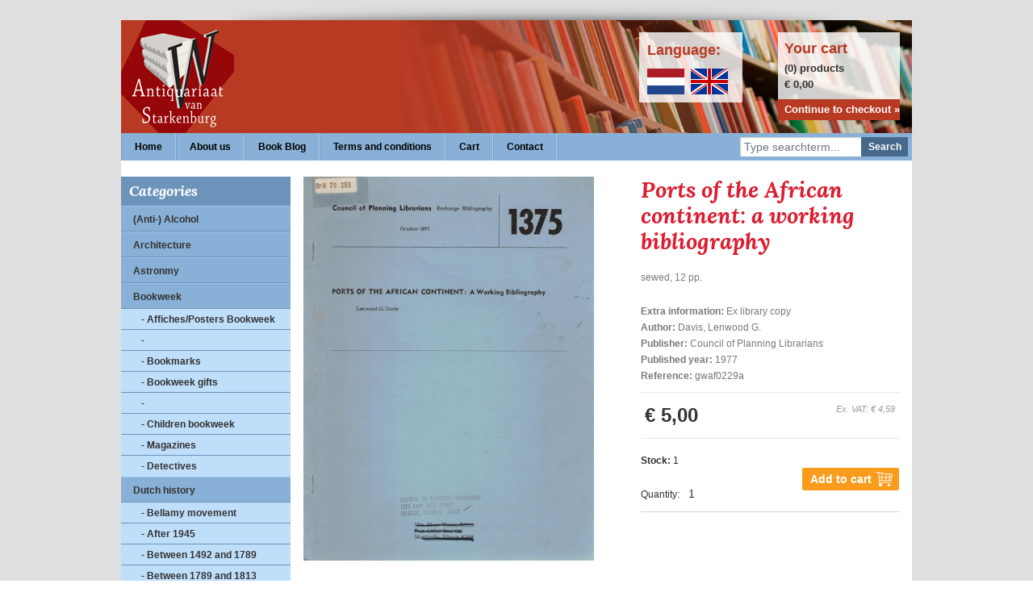

--- FILE ---
content_type: text/html; charset=UTF-8
request_url: https://vanstarkenburg.com/geschiedenis-wereld/afrika/ports-of-the-african-continent-a-working-bibliography?lang=en
body_size: 3739
content:
<!DOCTYPE html>
<html lang="en">
<head>
    <meta charset="UTF-8"/>
    <title>            Ports of the African continent: a working bibliography |
         Antiquariaat van Starkenburg</title>
    <meta name="description" content=""/>
    <meta name="keywords" content=""/>
    <meta name="csrf-token" content="gyrJv7cvrAt8ToOaEE56xQpaZvkJY8D8jkQgjczX">
    <link rel="apple-touch-icon" sizes="180x180" href="/apple-touch-icon.png">
    <link rel="icon" type="image/png" sizes="32x32" href="/favicon-32x32.png">
    <link rel="icon" type="image/png" sizes="16x16" href="/favicon-16x16.png">
    <link rel="manifest" href="/site.webmanifest">
    <link rel="mask-icon" href="/safari-pinned-tab.svg" color="#5bbad5">
    <meta name="msapplication-TileColor" content="#da532c">
    <meta name="theme-color" content="#ffffff">

    <script src="/assets/js/app.js?id=c8ef92584663818af691ccf04df5bd79"></script>
    <script src="/assets/js/vendor.js?id=82df1924fcdba6f26ba88143da5a90bf"></script>
    <link href="/assets/css/app.css?id=8fd6d55f73020f95e18434f427d96981" rel="stylesheet">
</head>
<body>
<div class="uk-container uk-container-980">

    <div id="header">

        <div class="logo">
            <a href="/?lang=en"><img src="/assets/images/design/logo.png"
                                                         alt="Antiquariaat van Starkenburg"/></a>
        </div>

        <div class="language">
            <h3 class="lang-select">Language:</h3>
            <a href="https://vanstarkenburg.com/geschiedenis-wereld/afrika/ports-of-the-african-continent-a-working-bibliography?lang=nl"><img src="/assets/images/design/nl.png" alt="Nederlands"
                                                      title="Nederlands"/></a>
            <a href="https://vanstarkenburg.com/geschiedenis-wereld/afrika/ports-of-the-african-continent-a-working-bibliography?lang=en"><img src="/assets/images/design/gb.png" alt="English" title="English"/></a>
        </div>

        <div id="cart" class="absolute">

            <div class="p-2">

                <h4 class="whitespace-nowrap">Your cart</h4>
                <span class="cart-products">
                                        (0)
                        products <br/> &euro; 0,00
                                    </span>
            </div>
            <a href="/winkelwagen?lang=en"
               class="gotocart pl-2 flex w-full">Continue to checkout &raquo;</a>

        </div>


    </div>

    <div id="subheader-bar">
        <ul id="horizontal-nav">
            <li><a href="/?lang=en">Home</a></li>
            <li><a href="/antiquariaat-van-starkenburg?lang=en">About us</a></li>
            <li><a href="/boekenblog?lang=en">Book Blog</a></li>
            <li><a href="/verkoop-voorwaarden?lang=en">Terms and conditions</a></li>
            <li><a href="/winkelwagen?lang=en">Cart</a></li>
            <li><a href="/contact?lang=en">Contact</a></li>
        </ul>

        <div id="search">
            <form method="GET" action="https://vanstarkenburg.com/zoeken">
                <input type="hidden" name="_token" value="gyrJv7cvrAt8ToOaEE56xQpaZvkJY8D8jkQgjczX" autocomplete="off">                <input type="hidden" name="lang" value="en">
                <input type="text" name="search" class="text-sm min-w-[150px]" placeholder="Type searchterm..." value=""/>
                <button
                    class="search-submit" type="search-submit">Search
                </button>
            </form>
        </div>

    </div>

    <div class="flex">
        <div class="w-[220px]">

            <div id="category-nav">
    <h4>Categories</h4>
    <ul class="cat-nav">
                    <li >
                <a href="/anti--alkohol?lang=en">(Anti-) Alcohol</a>
                            </li>
                    <li >
                <a href="/architectuur?lang=en">Architecture</a>
                            </li>
                    <li >
                <a href="/astronomie?lang=en">Astronmy</a>
                            </li>
                    <li >
                <a href="/boekenweek?lang=en">Bookweek</a>
                                    <ul>
                                                                                    <li>
                                    <a href="/boekenweek/affichesposters?lang=en"
                                       >
                                        - Affiches/Posters Bookweek </a>
                                </li>
                                                                                                                <li>
                                    <a href="/boekenweek/bijenkorf-en-ander-uitgevers?lang=en"
                                       >
                                        -  </a>
                                </li>
                                                                                                                <li>
                                    <a href="/boekenweek/boekenlegger?lang=en"
                                       >
                                        - Bookmarks </a>
                                </li>
                                                                                                                <li>
                                    <a href="/boekenweek/boekenweekgeschenken?lang=en"
                                       >
                                        - Bookweek gifts </a>
                                </li>
                                                                                                                <li>
                                    <a href="/boekenweek/cpnb?lang=en"
                                       >
                                        -  </a>
                                </li>
                                                                                                                <li>
                                    <a href="/boekenweek/kinderboekenweek?lang=en"
                                       >
                                        - Children bookweek </a>
                                </li>
                                                                                                                <li>
                                    <a href="/boekenweek/magazines?lang=en"
                                       >
                                        - Magazines </a>
                                </li>
                                                                                                                <li>
                                    <a href="/boekenweek/spannende-boek?lang=en"
                                       >
                                        - Detectives </a>
                                </li>
                                                                        </ul>
                            </li>
                    <li >
                <a href="/geschiedenis-nederland?lang=en">Dutch history</a>
                                    <ul>
                                                                                    <li>
                                    <a href="/geschiedenis-nederland/bellamy-beweging?lang=en"
                                       >
                                        - Bellamy movement </a>
                                </li>
                                                                                                                <li>
                                    <a href="/geschiedenis-nederland/na-1945?lang=en"
                                       >
                                        - After 1945 </a>
                                </li>
                                                                                                                                                                    <li>
                                    <a href="/geschiedenis-nederland/tussen-1492-en-1789?lang=en"
                                       >
                                        - Between 1492 and 1789 </a>
                                </li>
                                                                                                                <li>
                                    <a href="/geschiedenis-nederland/tussen-1789-en-1813?lang=en"
                                       >
                                        - Between 1789 and 1813 </a>
                                </li>
                                                                                                                <li>
                                    <a href="/geschiedenis-nederland/tussen-1813-en-1900?lang=en"
                                       >
                                        - Between 1813 and 1900 </a>
                                </li>
                                                                                                                <li>
                                    <a href="/geschiedenis-nederland/tussen-1900-en-1940?lang=en"
                                       >
                                        - Between 1900 and 1940 </a>
                                </li>
                                                                                                                <li>
                                    <a href="/geschiedenis-nederland/tussen-500-en-1492?lang=en"
                                       >
                                        - Between 500 and 1492 </a>
                                </li>
                                                                                                                <li>
                                    <a href="/geschiedenis-nederland/voor-500?lang=en"
                                       >
                                        - Before 500 </a>
                                </li>
                                                                        </ul>
                            </li>
                    <li  class="active" >
                <a href="/geschiedenis-wereld?lang=en">World history</a>
                                    <ul>
                                                                                    <li>
                                    <a href="/geschiedenis-wereld/afrika?lang=en"
                                        class="active" >
                                        - Africa </a>
                                </li>
                                                                                                                <li>
                                    <a href="/geschiedenis-wereld/azi-?lang=en"
                                       >
                                        - Asia </a>
                                </li>
                                                                                                                <li>
                                    <a href="/geschiedenis-wereld/china?lang=en"
                                       >
                                        - China </a>
                                </li>
                                                                                                                <li>
                                    <a href="/geschiedenis-wereld/duitsland?lang=en"
                                       >
                                        - Germany </a>
                                </li>
                                                                                                                <li>
                                    <a href="/geschiedenis-wereld/egypte?lang=en"
                                       >
                                        - Egypt </a>
                                </li>
                                                                                                                <li>
                                    <a href="/geschiedenis-wereld/europa?lang=en"
                                       >
                                        - Europe </a>
                                </li>
                                                                                                                <li>
                                    <a href="/geschiedenis-wereld/frankrijk?lang=en"
                                       >
                                        - France </a>
                                </li>
                                                                                                                <li>
                                    <a href="/geschiedenis-wereld/india?lang=en"
                                       >
                                        - India </a>
                                </li>
                                                                                                                <li>
                                    <a href="/geschiedenis-wereld/Middeleeuwen?lang=en"
                                       >
                                        -  </a>
                                </li>
                                                                                                                <li>
                                    <a href="/geschiedenis-wereld/united-kingdom?lang=en"
                                       >
                                        - United Kingdom </a>
                                </li>
                                                                                                                <li>
                                    <a href="/geschiedenis-wereld/usa?lang=en"
                                       >
                                        - USA </a>
                                </li>
                                                                                                                <li>
                                    <a href="/geschiedenis-wereld/ussrrusland?lang=en"
                                       >
                                        - USSR/Russia </a>
                                </li>
                                                                        </ul>
                            </li>
                    <li >
                <a href="/gesigneerdgenummerd?lang=en">Signed/numbered copy</a>
                            </li>
                    <li >
                <a href="/japan?lang=en"></a>
                            </li>
                    <li >
                <a href="/kunst?lang=en">Art</a>
                                    <ul>
                                                                                    <li>
                                    <a href="/kunst/affiches?lang=en"
                                       >
                                        - Affiches </a>
                                </li>
                                                                                                                <li>
                                    <a href="/kunst/beeldhouwkunst?lang=en"
                                       >
                                        - Sculpture </a>
                                </li>
                                                                                                                <li>
                                    <a href="/kunst/film?lang=en"
                                       >
                                        - Cinema </a>
                                </li>
                                                                                                                <li>
                                    <a href="/kunst/fotografie?lang=en"
                                       >
                                        - Photography </a>
                                </li>
                                                                                                                <li>
                                    <a href="/kunst/kunstnijverheid?lang=en"
                                       >
                                        - Arts and crafts </a>
                                </li>
                                                                        </ul>
                            </li>
                    <li >
                <a href="/literatuur?lang=en">Dutch literature</a>
                                    <ul>
                                                                                    <li>
                                    <a href="/literatuur/deutsche-literatur?lang=en"
                                       >
                                        - Deutsche Literatur </a>
                                </li>
                                                                                                                <li>
                                    <a href="/literatuur/english-literature?lang=en"
                                       >
                                        - English literature </a>
                                </li>
                                                                                                                <li>
                                    <a href="/literatuur/gedichten?lang=en"
                                       >
                                        - Poems </a>
                                </li>
                                                                                                                <li>
                                    <a href="/literatuur/letterkunde?lang=en"
                                       >
                                        - Literature science </a>
                                </li>
                                                                                                                <li>
                                    <a href="/literatuur/literature-francais?lang=en"
                                       >
                                        -  </a>
                                </li>
                                                                                                                <li>
                                    <a href="/literatuur/middeleeuwse-literatuur?lang=en"
                                       >
                                        - Medieval Literature </a>
                                </li>
                                                                        </ul>
                            </li>
                    <li >
                <a href="/mechanica?lang=en">Mechanis</a>
                            </li>
                    <li >
                <a href="/militaria?lang=en">Militaria</a>
                            </li>
                    <li >
                <a href="/nederlandse-kolonien?lang=en">Former Dutch colonies</a>
                                    <ul>
                                                                                    <li>
                                    <a href="/nederlandse-kolonien/nederlandsch-indie?lang=en"
                                       >
                                        - Dutch East Indies </a>
                                </li>
                                                                                                                <li>
                                    <a href="/nederlandse-kolonien/antillen?lang=en"
                                       >
                                        - Dutch Antilles </a>
                                </li>
                                                                                                                <li>
                                    <a href="/nederlandse-kolonien/nieuw-guinea?lang=en"
                                       >
                                        - New Guinea </a>
                                </li>
                                                                                                                <li>
                                    <a href="/nederlandse-kolonien/suriname?lang=en"
                                       >
                                        - Surinam </a>
                                </li>
                                                                        </ul>
                            </li>
                    <li >
                <a href="/padvinderij?lang=en">Scouting</a>
                            </li>
                    <li >
                <a href="/reclame?lang=en">Advertisement</a>
                            </li>
                    <li >
                <a href="/scheikunde?lang=en">Slavery</a>
                            </li>
                    <li >
                <a href="/sport?lang=en">Sport</a>
                                    <ul>
                                                                                    <li>
                                    <a href="/sport/dammen?lang=en"
                                       >
                                        - Checkers </a>
                                </li>
                                                                                                                <li>
                                    <a href="/sport/schaatsen?lang=en"
                                       >
                                        - Skating </a>
                                </li>
                                                                                                                <li>
                                    <a href="/sport/schaken?lang=en"
                                       >
                                        - Chess </a>
                                </li>
                                                                                                                <li>
                                    <a href="/sport/schaken-russische-taal?lang=en"
                                       >
                                        - Chess (Russian language) </a>
                                </li>
                                                                                                                <li>
                                    <a href="/sport/voetbal?lang=en"
                                       >
                                        - Soccer </a>
                                </li>
                                                                                                                <li>
                                    <a href="/sport/wielrennen?lang=en"
                                       >
                                        - Cycling </a>
                                </li>
                                                                        </ul>
                            </li>
                    <li >
                <a href="/topografie-nederland?lang=en">Topografy Nederland</a>
                                    <ul>
                                                                                    <li>
                                    <a href="/topografie-nederland/drenthe?lang=en"
                                       >
                                        - Drenthe </a>
                                </li>
                                                                                                                <li>
                                    <a href="/topografie-nederland/friesland?lang=en"
                                       >
                                        - Friesland </a>
                                </li>
                                                                                                                <li>
                                    <a href="/topografie-nederland/gelderland?lang=en"
                                       >
                                        - Gelderland </a>
                                </li>
                                                                                                                <li>
                                    <a href="/topografie-nederland/groningen?lang=en"
                                       >
                                        - Groningen </a>
                                </li>
                                                                                                                <li>
                                    <a href="/topografie-nederland/limburg?lang=en"
                                       >
                                        - Limburg </a>
                                </li>
                                                                                                                <li>
                                    <a href="/topografie-nederland/noord-brabant?lang=en"
                                       >
                                        - Noord Brabant </a>
                                </li>
                                                                                                                <li>
                                    <a href="/topografie-nederland/noord-holland?lang=en"
                                       >
                                        - Noord Holland </a>
                                </li>
                                                                                                                <li>
                                    <a href="/topografie-nederland/overijssel?lang=en"
                                       >
                                        - Overijssel </a>
                                </li>
                                                                                                                <li>
                                    <a href="/topografie-nederland/utrecht?lang=en"
                                       >
                                        - Utrecht </a>
                                </li>
                                                                                                                <li>
                                    <a href="/topografie-nederland/zeeland?lang=en"
                                       >
                                        - Zeeland </a>
                                </li>
                                                                                                                <li>
                                    <a href="/topografie-nederland/zuid-holland?lang=en"
                                       >
                                        - Zuid holland </a>
                                </li>
                                                                                                                <li>
                                    <a href="/topografie-nederland/zuiderzee?lang=en"
                                       >
                                        - Zuiderzee </a>
                                </li>
                                                                        </ul>
                            </li>
                    <li >
                <a href="/transport?lang=en">Transport</a>
                                    <ul>
                                                                                    <li>
                                    <a href="/transport/auto?lang=en"
                                       >
                                        - Auto </a>
                                </li>
                                                                                                                <li>
                                    <a href="/transport/luchtvaart?lang=en"
                                       >
                                        - Aviation </a>
                                </li>
                                                                                                                <li>
                                    <a href="/transport/scheepvaart?lang=en"
                                       >
                                        - Scheepvaart </a>
                                </li>
                                                                                                                <li>
                                    <a href="/transport/treinen?lang=en"
                                       >
                                        - Trains </a>
                                </li>
                                                                        </ul>
                            </li>
                    <li >
                <a href="/varia?lang=en">Varia</a>
                            </li>
                    <li >
                <a href="/vrijmetselarij?lang=en">Freemasonry</a>
                            </li>
                    <li >
                <a href="/wetenschap?lang=en">Science</a>
                            </li>
                    <li >
                <a href="/wiskunde?lang=en">Mathematics</a>
                                    <ul>
                                                                                    <li>
                                    <a href="/wiskunde/logica?lang=en"
                                       >
                                        - Logic </a>
                                </li>
                                                                                                                <li>
                                    <a href="/wiskunde/semantiek?lang=en"
                                       >
                                        - Semantics </a>
                                </li>
                                                                        </ul>
                            </li>
                    <li >
                <a href="/WO 1?lang=en">World War 1</a>
                            </li>
                    <li >
                <a href="/wo-2?lang=en">World War 2</a>
                            </li>
            </ul>
</div>

        </div>

        <div class="px-4 w-full">
            
    <div class="product-info">

        <div class="left">
            <div class="image">
                <img
                    src="https://vanstarkenburg.com/storage/media/2399/conversions/ports-of-the-african-continent-detail.jpg"
                    title="" alt="" id="image" width="360">
            </div>
        </div>

        <div class="right">
            <div class="description">
                <h1>Ports of the African continent: a working bibliography</h1>
                <p class="subline"></p>
                <p>sewed, 12 pp.</p>

                <div class="extra-data">
                    <div class="specific_info"><span
                            class="key">Extra information:</span> Ex library copy
                    </div>
                                                                <div class="author"><span class="key">Author:</span> Davis, Lenwood G.
                        </div>
                                                                <div class="publisher"><span
                                class="key">Publisher:</span> Council of Planning Librarians</div>
                                                                <div class="published_year"><span
                                class="key">Published year:</span> 1977
                        </div>
                                                                <div class="model"><span
                                class="key">Reference:</span> gwaf0229a</div>
                                    </div>
            </div>
            <div class="price">

                <span
                    class="price-tax">Ex. VAT: &euro; 4,59</span>

                                <div class="prijs">&euro; 5,00</div>

            </div>

            <div class="border-gray-300 border-b">
                <form method="POST" action="https://vanstarkenburg.com/winkelwagen" id="addToCart">
                    <input type="hidden" name="_token" value="gyrJv7cvrAt8ToOaEE56xQpaZvkJY8D8jkQgjczX" autocomplete="off">
                    <input type="hidden" name="product_id" value="18543">
                    <input type="hidden" name="lang" value="en">

                    <div class="flex items-center py-2">
                        <div class="grow">
                            <div class="font-bold">Stock: <span
                                    class="font-normal">1</span></div>
                            <br>
                            <div class="form-line">
                                <label for="aantal">Quantity:</label>
                                <input id="aantal" type="text" name="quantity"
                                       class="w-[50px] px-2 py-1 text-sm rounded-sm" value="1">
                            </div>
                        </div>

                        <div class="shrink buy">
                            <input type="submit" value="Add to cart" class="addtocart" id="button-cart"/>
                        </div>

                    </div>

                </form>
            </div>

        </div>

    </div>

        </div>
    </div>


    <div id="footer">
        <div class="logos">
            <span class="ideal">Pay with iDEAL</span>
            <span class="paypal">Pay with PayPal</span>
        </div>
        <div class="copy">&copy; 2026 Antiquariaat van Starkenburg | All rights reserved</div>
    </div>

    <div class="close">
        <a href="https://benjaminverkleij.com/"
           title="Website design en ontwikkeling Harderwijk">Website by Benjamin
            Verkleij</a>
    </div>


    <script src="/assets/js/app.js?id=c8ef92584663818af691ccf04df5bd79"></script>
    </div>
</body>
</html>


--- FILE ---
content_type: application/javascript; charset=utf-8
request_url: https://vanstarkenburg.com/assets/js/vendor.js?id=82df1924fcdba6f26ba88143da5a90bf
body_size: 51556
content:
!function(t,e){"object"==typeof exports&&"undefined"!=typeof module?module.exports=e():"function"==typeof define&&define.amd?define("uikit",e):(t="undefined"!=typeof globalThis?globalThis:t||self).UIkit=e()}(this,function(){"use strict";const{hasOwnProperty:t,toString:e}=Object.prototype;function i(e,i){return t.call(e,i)}const n=/\B([A-Z])/g,s=Z(t=>t.replace(n,"-$1").toLowerCase()),o=/-(\w)/g,r=Z(t=>(t.charAt(0).toLowerCase()+t.slice(1)).replace(o,(t,e)=>e.toUpperCase())),a=Z(t=>t.charAt(0).toUpperCase()+t.slice(1));function l(t,e){var i;return null==(i=null==t?void 0:t.startsWith)?void 0:i.call(t,e)}function h(t,e){var i;return null==(i=null==t?void 0:t.endsWith)?void 0:i.call(t,e)}function c(t,e){var i;return null==(i=null==t?void 0:t.includes)?void 0:i.call(t,e)}function d(t,e){var i;return null==(i=null==t?void 0:t.findIndex)?void 0:i.call(t,e)}const{isArray:u,from:f}=Array,{assign:p}=Object;function g(t){return"function"==typeof t}function m(t){return null!==t&&"object"==typeof t}function v(t){return"[object Object]"===e.call(t)}function b(t){return m(t)&&t===t.window}function w(t){return 9===y(t)}function $(t){return y(t)>=1}function x(t){return 1===y(t)}function y(t){return!b(t)&&m(t)&&t.nodeType}function k(t){return"boolean"==typeof t}function S(t){return"string"==typeof t}function I(t){return"number"==typeof t}function C(t){return I(t)||S(t)&&!isNaN(t-parseFloat(t))}function E(t){return!(u(t)?t.length:m(t)&&Object.keys(t).length)}function T(t){return void 0===t}function A(t){return k(t)?t:"true"===t||"1"===t||""===t||"false"!==t&&"0"!==t&&t}function _(t){const e=Number(t);return!isNaN(e)&&e}function B(t){return parseFloat(t)||0}function M(t){return t&&P(t)[0]}function P(t){return $(t)?[t]:Array.from(t||[]).filter($)}function D(t){if(b(t))return t;const e=w(t=M(t))?t:null==t?void 0:t.ownerDocument;return(null==e?void 0:e.defaultView)||window}function O(t,e){return t===e||m(t)&&m(e)&&Object.keys(t).length===Object.keys(e).length&&H(t,(t,i)=>t===e[i])}function N(t,e,i){return t.replace(new RegExp(`${e}|${i}`,"g"),t=>t===e?i:e)}function z(t){return t[t.length-1]}function H(t,e){for(const i in t)if(!1===e(t[i],i))return!1;return!0}function F(t,e){return t.slice().sort(({[e]:t=0},{[e]:i=0})=>t>i?1:i>t?-1:0)}function L(t,e){return t.reduce((t,i)=>t+B(g(e)?e(i):i[e]),0)}function j(t,e){const i=new Set;return t.filter(({[e]:t})=>!i.has(t)&&i.add(t))}function q(t,e){return e.reduce((e,i)=>({...e,[i]:t[i]}),{})}function W(t,e=0,i=1){return Math.min(Math.max(_(t)||0,e),i)}function V(){}function R(...t){return[["bottom","top"],["right","left"]].every(([e,i])=>Math.min(...t.map(({[e]:t})=>t))-Math.max(...t.map(({[i]:t})=>t))>0)}function U(t,e){return t.x<=e.right&&t.x>=e.left&&t.y<=e.bottom&&t.y>=e.top}function X(t,e,i){const n="width"===e?"height":"width";return{[n]:t[e]?Math.round(i*t[n]/t[e]):t[n],[e]:i}}function Y(t,e){t={...t};for(const i in t)t=t[i]>e[i]?X(t,i,e[i]):t;return t}const J={ratio:X,contain:Y,cover:function(t,e){t=Y(t,e);for(const i in t)t=t[i]<e[i]?X(t,i,e[i]):t;return t}};function G(t,e,i=0,n=!1){e=P(e);const{length:s}=e;return s?(t=C(t)?_(t):"next"===t?i+1:"previous"===t?i-1:"last"===t?s-1:e.indexOf(M(t)),n?W(t,0,s-1):(t%=s)<0?t+s:t):-1}function Z(t){const e=Object.create(null);return(i,...n)=>e[i]||(e[i]=t(i,...n))}function K(t,...e){for(const i of P(t)){const t=nt(e).filter(t=>!et(i,t));t.length&&i.classList.add(...t)}}function Q(t,...e){for(const i of P(t)){const t=nt(e).filter(t=>et(i,t));t.length&&i.classList.remove(...t)}}function tt(t,e,i){i=nt(i),Q(t,e=nt(e).filter(t=>!c(i,t))),K(t,i)}function et(t,e){return[e]=nt(e),P(t).some(t=>t.classList.contains(e))}function it(t,e,i){const n=nt(e);T(i)||(i=!!i);for(const e of P(t))for(const t of n)e.classList.toggle(t,i)}function nt(t){return t?u(t)?t.map(nt).flat():String(t).split(" ").filter(Boolean):[]}function st(t,e,i){var n;if(m(e))for(const i in e)st(t,i,e[i]);else{if(T(i))return null==(n=M(t))?void 0:n.getAttribute(e);for(const n of P(t))g(i)&&(i=i.call(n,st(n,e))),null===i?rt(n,e):n.setAttribute(e,i)}}function ot(t,e){return P(t).some(t=>t.hasAttribute(e))}function rt(t,e){P(t).forEach(t=>t.removeAttribute(e))}function at(t,e){for(const i of[e,`data-${e}`])if(ot(t,i))return st(t,i)}const lt="undefined"!=typeof window,ht=lt&&"rtl"===document.dir,ct=lt&&"ontouchstart"in window,dt=lt&&window.PointerEvent,ut=dt?"pointerdown":ct?"touchstart":"mousedown",ft=dt?"pointermove":ct?"touchmove":"mousemove",pt=dt?"pointerup":ct?"touchend":"mouseup",gt=dt?"pointerenter":ct?"":"mouseenter",mt=dt?"pointerleave":ct?"":"mouseleave",vt=dt?"pointercancel":"touchcancel",bt={area:!0,base:!0,br:!0,col:!0,embed:!0,hr:!0,img:!0,input:!0,keygen:!0,link:!0,meta:!0,param:!0,source:!0,track:!0,wbr:!0};function wt(t){return P(t).some(t=>bt[t.tagName.toLowerCase()])}const $t=lt&&Element.prototype.checkVisibility||function(){return this.offsetWidth||this.offsetHeight||this.getClientRects().length};function xt(t){return P(t).some(t=>$t.call(t))}const yt="input,select,textarea,button";function kt(t){return P(t).some(t=>Tt(t,yt))}const St=`${yt},a[href],[tabindex]`;function It(t){return Tt(t,St)}function Ct(t){var e;return null==(e=M(t))?void 0:e.parentElement}function Et(t,e){return P(t).filter(t=>Tt(t,e))}function Tt(t,e){return P(t).some(t=>t.matches(e))}function At(t,e){const i=[];for(;t=Ct(t);)e&&!Tt(t,e)||i.push(t);return i}function _t(t,e){const i=(t=M(t))?f(t.children):[];return e?Et(i,e):i}function Bt(t,e){return e?P(t).indexOf(M(e)):_t(Ct(t)).indexOf(t)}function Mt(t){return(t=M(t))&&["origin","pathname","search"].every(e=>t[e]===location[e])}function Pt(t){if(Mt(t)){const{hash:e,ownerDocument:i}=M(t),n=decodeURIComponent(e).slice(1);return n?i.getElementById(n)||i.getElementsByName(n)[0]:i.documentElement}}function Dt(t,e){return Nt(t,Ht(t,e))}function Ot(t,e){return zt(t,Ht(t,e))}function Nt(t,e){return M(Vt(t,M(e),"querySelector"))}function zt(t,e){return P(Vt(t,M(e),"querySelectorAll"))}function Ht(t,e=document){return w(e)||jt(t).isContextSelector?e:e.ownerDocument}const Ft=/([!>+~-])(?=\s+[!>+~-]|\s*$)/g,Lt=/(\([^)]*\)|[^,])+/g,jt=Z(t=>{let e=!1;if(!t||!S(t))return{};const i=[];for(let n of t.match(Lt))n=n.trim().replace(Ft,"$1 *"),e||(e=["!","+","~","-",">"].includes(n[0])),i.push(n);return{selector:i.join(","),selectors:i,isContextSelector:e}}),qt=/(\([^)]*\)|\S)*/,Wt=Z(t=>{t=t.slice(1).trim();const[e]=t.match(qt);return[e,t.slice(e.length+1)]});function Vt(t,e=document,i){var n;const s=jt(t);if(!s.isContextSelector)return s.selector?Rt(e,i,s.selector):t;t="";const o=1===s.selectors.length;for(let r of s.selectors){let s,a=e;if("!"===r[0]&&([s,r]=Wt(r),a=null==(n=e.parentElement)?void 0:n.closest(s),!r&&o))return a;if(a&&"-"===r[0]&&([s,r]=Wt(r),a=a.previousElementSibling,a=Tt(a,s)?a:null,!r&&o))return a;if(a){if(o)return"~"===r[0]||"+"===r[0]?(r=`:scope > :nth-child(${Bt(a)+1}) ${r}`,a=a.parentElement):">"===r[0]&&(r=`:scope ${r}`),Rt(a,i,r);t+=`${t?",":""}${Ut(a)} ${r}`}}return w(e)||(e=e.ownerDocument),Rt(e,i,t)}function Rt(t,e,i){try{return t[e](i)}catch{return null}}function Ut(t){const e=[];for(;t.parentNode;){const i=st(t,"id");if(i){e.unshift(`#${Xt(i)}`);break}{let{tagName:i}=t;"HTML"!==i&&(i+=`:nth-child(${Bt(t)+1})`),e.unshift(i),t=t.parentNode}}return e.join(" > ")}function Xt(t){return S(t)?CSS.escape(t):""}function Yt(...t){let[e,i,n,s,o=!1]=Qt(t);s.length>1&&(s=function(t){return e=>u(e.detail)?t(e,...e.detail):t(e)}(s)),(null==o?void 0:o.self)&&(s=function(t){return function(e){if(e.target===e.currentTarget||e.target===e.current)return t.call(null,e)}}(s)),n&&(s=function(t,e){return i=>{const n=">"===t[0]?zt(t,i.currentTarget).reverse().find(t=>t.contains(i.target)):i.target.closest(t);n&&(i.current=n,e.call(this,i),delete i.current)}}(n,s));for(const t of i)for(const i of e)i.addEventListener(t,s,o);return()=>Jt(e,i,s,o)}function Jt(...t){let[e,i,,n,s=!1]=Qt(t);for(const t of i)for(const i of e)i.removeEventListener(t,n,s)}function Gt(...t){const[e,i,n,s,o=!1,r]=Qt(t),a=Yt(e,i,n,t=>{const e=!r||r(t);e&&(a(),s(t,e))},o);return a}function Zt(t,e,i){return ie(t).every(t=>t.dispatchEvent(Kt(e,!0,!0,i)))}function Kt(t,e=!0,i=!1,n){return S(t)&&(t=new CustomEvent(t,{bubbles:e,cancelable:i,detail:n})),t}function Qt(t){return t[0]=ie(t[0]),S(t[1])&&(t[1]=t[1].split(" ")),g(t[2])&&t.splice(2,0,!1),t}function te(t){return t&&"addEventListener"in t}function ee(t){return te(t)?t:M(t)}function ie(t){return u(t)?t.map(ee).filter(Boolean):S(t)?zt(t):te(t)?[t]:P(t)}function ne(t){return"touch"===t.pointerType||!!t.touches}function se(t){var e,i;const{clientX:n,clientY:s}=(null==(e=t.touches)?void 0:e[0])||(null==(i=t.changedTouches)?void 0:i[0])||t;return{x:n,y:s}}const oe={"animation-iteration-count":!0,"column-count":!0,"fill-opacity":!0,"flex-grow":!0,"flex-shrink":!0,"font-weight":!0,"line-height":!0,opacity:!0,order:!0,orphans:!0,"stroke-dasharray":!0,"stroke-dashoffset":!0,widows:!0,"z-index":!0,zoom:!0};function re(t,e,i,n){const s=P(t);for(const t of s)if(S(e)){if(e=le(e),T(i))return getComputedStyle(t).getPropertyValue(e);t.style.setProperty(e,!C(i)||oe[e]||he(e)?i||I(i)?i:"":`${i}px`,n)}else{if(u(e)){const i={};for(const n of e)i[n]=re(t,n);return i}if(m(e))for(const n in e)re(t,n,e[n],i)}return s[0]}function ae(t,e){for(const i in e)re(t,i,"")}const le=Z(t=>{if(he(t))return t;t=s(t);const{style:e}=document.documentElement;if(t in e)return t;for(const i of["webkit","moz"]){const n=`-${i}-${t}`;if(n in e)return n}});function he(t){return l(t,"--")}const ce="uk-transition",de="transitionend",ue="transitioncanceled";const fe={start:function(t,e,i=400,n="linear",s){return i=Math.round(i),Promise.all(P(t).map(t=>new Promise((o,r)=>{s||t.offsetHeight;const a=setTimeout(()=>Zt(t,de),i);Gt(t,[de,ue],({type:e})=>{clearTimeout(a),Q(t,ce),ae(t,l),e===ue?r():o(t)},{self:!0}),K(t,ce);const l={transitionProperty:Object.keys(e).map(le).join(","),transitionDuration:`${i}ms`,transitionTimingFunction:n};re(t,{...l,...e})})))},async stop(t){Zt(t,de),await Promise.resolve()},async cancel(t){Zt(t,ue),await Promise.resolve()},inProgress:t=>et(t,ce)},pe="uk-animation",ge="animationend",me="animationcanceled";function ve(t,e,i=200,n,s){return Promise.all(P(t).map(t=>new Promise((o,r)=>{et(t,pe)&&Zt(t,me);const a=[e,pe,`${pe}-${s?"leave":"enter"}`,n&&`uk-transform-origin-${n}`,s&&`${pe}-reverse`],l=setTimeout(()=>Zt(t,ge),i);Gt(t,[ge,me],({type:e})=>{clearTimeout(l),e===me?r():o(t),re(t,"animationDuration",""),Q(t,a)},{self:!0}),re(t,"animationDuration",`${i}ms`),K(t,a)})))}const be={in:ve,out:(t,e,i,n)=>ve(t,e,i,n,!0),inProgress:t=>et(t,pe),cancel(t){Zt(t,me)}};function we(t,...e){return e.some(e=>{var i;return(null==(i=null==t?void 0:t.tagName)?void 0:i.toLowerCase())===e.toLowerCase()})}function $e(t){return(t=Oe(t))&&(t.innerHTML=""),t}function xe(t,e){return T(e)?Oe(t).innerHTML:ke($e(t),e)}const ye=Ce("prepend"),ke=Ce("append"),Se=Ce("before"),Ie=Ce("after");function Ce(t){return function(e,i){var n;const s=P(S(i)?Me(i):i);return null==(n=Oe(e))||n[t](...s),Pe(s)}}function Ee(t){P(t).forEach(t=>t.remove())}function Te(t,e){for(e=M(Se(t,e));e.firstElementChild;)e=e.firstElementChild;return ke(e,t),e}function Ae(t,e){return P(P(t).map(t=>t.hasChildNodes()?Te(f(t.childNodes),e):ke(t,e)))}function _e(t){P(t).map(Ct).filter((t,e,i)=>i.indexOf(t)===e).forEach(t=>t.replaceWith(...t.childNodes))}const Be=/^<(\w+)\s*\/?>(?:<\/\1>)?$/;function Me(t){const e=Be.exec(t);if(e)return document.createElement(e[1]);const i=document.createElement("template");return i.innerHTML=t.trim(),Pe(i.content.childNodes)}function Pe(t){return t.length>1?t:t[0]}function De(t,e){if(x(t))for(e(t),t=t.firstElementChild;t;)De(t,e),t=t.nextElementSibling}function Oe(t,e){return ze(t)?M(Me(t)):Nt(t,e)}function Ne(t,e){return ze(t)?P(Me(t)):zt(t,e)}function ze(t){return S(t)&&l(t.trim(),"<")}const He={width:["left","right"],height:["top","bottom"]};function Fe(t){const e=x(t)?M(t).getBoundingClientRect():{height:We(t),width:Ve(t),top:0,left:0};return{height:e.height,width:e.width,top:e.top,left:e.left,bottom:e.top+e.height,right:e.left+e.width}}function Le(t,e){e&&re(t,{left:0,top:0});const i=Fe(t);if(t){const{scrollY:e,scrollX:n}=D(t),s={height:e,width:n};for(const t in He)for(const e of He[t])i[e]+=s[t]}if(!e)return i;for(const n of["left","top"])re(t,n,e[n]-i[n])}function je(t){let{top:e,left:i}=Le(t);const{ownerDocument:{body:n,documentElement:s},offsetParent:o}=M(t);let r=o||s;for(;r&&(r===n||r===s)&&"static"===re(r,"position");)r=r.parentNode;if(x(r)){const t=Le(r);e-=t.top+B(re(r,"borderTopWidth")),i-=t.left+B(re(r,"borderLeftWidth"))}return{top:e-B(re(t,"marginTop")),left:i-B(re(t,"marginLeft"))}}function qe(t){const e=[(t=M(t)).offsetTop,t.offsetLeft];for(;t=t.offsetParent;)if(e[0]+=t.offsetTop+B(re(t,"borderTopWidth")),e[1]+=t.offsetLeft+B(re(t,"borderLeftWidth")),"fixed"===re(t,"position")){const i=D(t);return e[0]+=i.scrollY,e[1]+=i.scrollX,e}return e}const We=Re("height"),Ve=Re("width");function Re(t){const e=a(t);return(i,n)=>{if(T(n)){if(b(i))return i[`inner${e}`];if(w(i)){const t=i.documentElement;return Math.max(t[`offset${e}`],t[`scroll${e}`])}return(n="auto"===(n=re(i=M(i),t))?i[`offset${e}`]:B(n)||0)-Ue(i,t)}return re(i,t,n||0===n?+n+Ue(i,t)+"px":"")}}function Ue(t,e,i="border-box"){return re(t,"boxSizing")===i?L(He[e],e=>B(re(t,`padding-${e}`))+B(re(t,`border-${e}-width`))):0}function Xe(t){for(const e in He)for(const i in He[e])if(He[e][i]===t)return He[e][1-i];return t}function Ye(t,e="width",i=window,n=!1){return S(t)?L(Ge(t),t=>{const s=Ke(t);return s?function(t,e){return t*B(e)/100}("vh"===s?function(){if(Qe)return Qe;ti||(ti=Oe("<div>"),re(ti,{height:"100vh",position:"fixed"}),Yt(window,"resize",()=>Qe=null));return ke(document.body,ti),Qe=ti.clientHeight,Ee(ti),Qe}():"vw"===s?Ve(D(i)):n?i[`offset${a(e)}`]:Fe(i)[e],t):t}):B(t)}const Je=/-?\d+(?:\.\d+)?(?:v[wh]|%|px)?/g,Ge=Z(t=>t.toString().replace(/\s/g,"").match(Je)||[]),Ze=/(?:v[hw]|%)$/,Ke=Z(t=>(t.match(Ze)||[])[0]);let Qe,ti;const ei={read:function(t){return ii.push(t),ri(),t},write:function(t){return ni.push(t),ri(),t},clear:function(t){li(ii,t),li(ni,t)},flush:oi},ii=[],ni=[];let si=!1;function oi(){ai(ii),ai(ni.splice(0)),si=!1,(ii.length||ni.length)&&ri()}function ri(){si||(si=!0,queueMicrotask(oi))}function ai(t){let e;for(;e=t.shift();)try{e()}catch(t){console.error(t)}}function li(t,e){const i=t.indexOf(e);return~i&&t.splice(i,1)}class hi{init(){let t;this.positions=[],this.unbind=Yt(document,"mousemove",e=>t=se(e)),this.interval=setInterval(()=>{t&&(this.positions.push(t),this.positions.length>5&&this.positions.shift())},50)}cancel(){var t;null==(t=this.unbind)||t.call(this),clearInterval(this.interval)}movesTo(t){if(!this.positions||this.positions.length<2)return!1;const e=Fe(t),{left:i,right:n,top:s,bottom:o}=e,[r]=this.positions,a=z(this.positions),l=[r,a];if(U(a,e))return!1;return[[{x:i,y:s},{x:n,y:o}],[{x:i,y:o},{x:n,y:s}]].some(t=>{const i=function([{x:t,y:e},{x:i,y:n}],[{x:s,y:o},{x:r,y:a}]){const l=(a-o)*(i-t)-(r-s)*(n-e);if(0===l)return!1;const h=((r-s)*(e-o)-(a-o)*(t-s))/l;if(h<0)return!1;return{x:t+h*(i-t),y:e+h*(n-e)}}(l,t);return i&&U(i,e)})}}function ci(t,e,i={},{intersecting:n=!0}={}){const s=new IntersectionObserver(n?(t,i)=>{t.some(t=>t.isIntersecting)&&e(t,i)}:e,i);for(const e of P(t))s.observe(e);return s}const di=lt&&window.ResizeObserver;function ui(t,e,i={box:"border-box"}){if(di)return gi(ResizeObserver,t,e,i);const n=[Yt(window,"load resize",e),Yt(document,"loadedmetadata load",e,!0)];return{disconnect:()=>n.map(t=>t())}}function fi(t){return{disconnect:Yt([window,window.visualViewport],"resize",t)}}function pi(t,e,i){return gi(MutationObserver,t,e,i)}function gi(t,e,i,n){const s=new t(i);for(const t of P(e))s.observe(t,n);return s}function mi(t){$i(t)&&ki(t,{func:"playVideo",method:"play"}),wi(t)&&t.play().catch(V)}function vi(t){$i(t)&&t[Ii]&&ki(t,{func:"pauseVideo",method:"pause"}),wi(t)&&t.pause()}function bi(t){$i(t)&&ki(t,{func:"mute",method:"setVolume",value:0}),wi(t)&&(t.muted=!0)}function wi(t){return we(t,"video")}function $i(t){return we(t,"iframe")&&(xi(t)||yi(t))}function xi(t){return!!t.src.match(/\/\/.*?youtube(-nocookie)?\.[a-z]+\/(watch\?v=[^&\s]+|embed)|youtu\.be\/.*/)}function yi(t){return!!t.src.match(/vimeo\.com\/video\/.*/)}async function ki(t,e){await function(t){if(t[Ii])return t[Ii];const e=xi(t),i=yi(t),n=++Ci;let s;return t[Ii]=new Promise(o=>{e&&Gt(t,"load",()=>{const e=()=>Si(t,{event:"listening",id:n});s=setInterval(e,100),e()}),Gt(window,"message",o,!1,({data:t})=>{try{return t=JSON.parse(t),e&&(null==t?void 0:t.id)===n&&"onReady"===t.event||i&&Number(null==t?void 0:t.player_id)===n}catch{}}),t.src=`${t.src}${c(t.src,"?")?"&":"?"}${e?"enablejsapi=1":`api=1&player_id=${n}`}`}).then(()=>clearInterval(s))}(t),Si(t,e)}function Si(t,e){t.contentWindow.postMessage(JSON.stringify({event:"command",...e}),"*")}const Ii="_ukPlayer";let Ci=0;function Ei(t,e=0,i=0){return!!xt(t)&&R(...Mi(t).map(t=>{const{top:n,left:s,bottom:o,right:r}=Pi(t);return{top:n-e,left:s-i,bottom:o+e,right:r+i}}).concat(Le(t)))}function Ti(t,{offset:e=0}={}){const i=xt(t)?_i(t,!1,["hidden"]):[];return i.reduce((n,s,o)=>{const{scrollTop:r,scrollHeight:a,offsetHeight:l}=s,h=Pi(s),c=a-h.height,{height:d,top:u}=i[o-1]?Pi(i[o-1]):Le(t);let f=Math.ceil(u-h.top-e+r);return e>0&&l<d+e?f+=e:e=0,f>c?(e-=f-c,f=c):f<0&&(e-=f,f=0),()=>function(t,e,n,s){return new Promise(o=>{const r=t.scrollTop,a=(l=Math.abs(e),40*Math.pow(l,.375));var l;const h=Date.now(),c=zi(t)===t,d=Le(n).top+(c?0:r);let u=0,f=15;!function l(){const p=(g=W((Date.now()-h)/a),.5*(1-Math.cos(Math.PI*g)));var g;let m=0;i[0]===t&&r+e<s&&(m=Le(n).top+(c?0:t.scrollTop)-d-Fe(Di(n)).height),"auto"!==re(t,"scrollBehavior")&&re(t,"scrollBehavior","auto"),t.scrollTop=r+(e+m)*p,re(t,"scrollBehavior",""),1!==p||u!==m&&f--?(u=m,requestAnimationFrame(l)):o()}()})}(s,f-r,t,c).then(n)},()=>Promise.resolve())()}function Ai(t,e=0,i=0){if(!xt(t))return 0;const n=Bi(t,!0),{scrollHeight:s,scrollTop:o}=n,{height:r}=Pi(n),a=s-r,l=qe(t)[0]-qe(n)[0],h=Math.max(0,l-r+e),c=Math.min(a,l+t.offsetHeight-i);return h<c?W((o-h)/(c-h)):1}function _i(t,e=!1,i=[]){const n=zi(t);let s=At(t).reverse();s=s.slice(s.indexOf(n)+1);const o=d(s,t=>"fixed"===re(t,"position"));return~o&&(s=s.slice(o)),[n].concat(s.filter(t=>re(t,"overflow").split(" ").some(t=>c(["auto","scroll",...i],t))&&(!e||t.scrollHeight>Pi(t).height))).reverse()}function Bi(...t){return _i(...t)[0]}function Mi(t){return _i(t,!1,["hidden","clip"])}function Pi(t){const e=D(t),i=zi(t),n=!$(t)||t.contains(i);if(n&&e.visualViewport){let{height:t,width:i,scale:n,pageTop:s,pageLeft:o}=e.visualViewport;return t=Math.round(t*n),i=Math.round(i*n),{height:t,width:i,top:s,left:o,bottom:s+t,right:o+i}}let s=Le(n?e:t);if("inline"===re(t,"display"))return s;const{body:o,documentElement:r}=e.document,l=n?i===r||i.clientHeight<o.clientHeight?i:o:t;for(let[t,e,i,n]of[["width","x","left","right"],["height","y","top","bottom"]]){const o=s[t]%1;s[i]+=B(re(l,`border-${i}-width`)),s[t]=s[e]=l[`client${a(t)}`]-(o?o<.5?-o:1-o:0),s[n]=s[t]+s[i]}return s}function Di(t){const{document:e}=D(t);t=t||e.body;const{left:i,width:n,top:s}=Fe(t);for(const o of s?[0,s]:[0]){let s;for(const r of e.elementsFromPoint(i+n/2,o))r.contains(t)||et(r,"uk-togglable-leave")||!(Ni(r,"fixed")&&Oi(At(t).reverse().find(t=>!t.contains(r)&&!Ni(t,"static")))<Oi(r)||Ni(r,"sticky")&&(!t||Ct(r).contains(t)))||s&&!(Fe(s).height<Fe(r).height)||(s=r);if(s)return s}}function Oi(t){return B(re(t,"zIndex"))}function Ni(t,e){return re(t,"position")===e}function zi(t){return D(t).document.scrollingElement}const Hi=[["width","x","left","right"],["height","y","top","bottom"]];function Fi(t,e,i){i={attach:{element:["left","top"],target:["left","top"],...i.attach},offset:[0,0],placement:[],...i},u(e)||(e=[e,e]),Le(t,Li(t,e,i))}function Li(t,e,i){const n=ji(t,e,i),{boundary:s,viewportOffset:o=0,placement:r}=i;let a=n;for(const[l,[h,,c,d]]of Object.entries(Hi)){const u=Vi(t,e[l],o,s,l);if(Yi(n,u,l))continue;let f=0;if("flip"===r[l]){const s=i.attach.target[l];if(s===d&&n[d]<=u[d]||s===c&&n[c]>=u[c])continue;f=Ji(t,e,i,l)[c]-n[c];const r=Ri(t,e[l],o,l);if(!Yi(qi(n,f,l),r,l)){if(Yi(n,r,l))continue;if(i.recursion)return!1;const s=Gi(t,e,i);if(s&&Yi(s,r,1-l))return s;continue}}else if("shift"===r[l]){const t=Le(e[l]),{offset:s}=i;f=W(W(n[c],u[c],u[d]-n[h]),t[c]-n[h]+s[l],t[d]-s[l])-n[c]}a=qi(a,f,l)}return a}function ji(t,e,i){let{attach:n,offset:s}={attach:{element:["left","top"],target:["left","top"],...i.attach},offset:[0,0],...i},o=Le(t);for(const[t,[i,,r,a]]of Object.entries(Hi)){const l=n.target[t]===n.element[t]?Pi(e[t]):Le(e[t]);o=qi(o,l[r]-o[r]+Wi(n.target[t],a,l[i])-Wi(n.element[t],a,o[i])+ +s[t],t)}return o}function qi(t,e,i){const[,n,s,o]=Hi[i],r={...t};return r[s]=t[n]=t[s]+e,r[o]+=e,r}function Wi(t,e,i){return"center"===t?i/2:t===e?i:0}function Vi(t,e,i,n,s){let o=Xi(...Ui(t,e).map(Pi));return i&&(o[Hi[s][2]]+=i,o[Hi[s][3]]-=i),n&&(o=Xi(o,Le(u(n)?n[s]:n))),o}function Ri(t,e,i,n){const[s,o,r,l]=Hi[n],[h]=Ui(t,e),c=Pi(h);return["auto","scroll"].includes(re(h,`overflow-${o}`))&&(c[r]-=h[`scroll${a(r)}`],c[l]=c[r]+h[`scroll${a(s)}`]),c[r]+=i,c[l]-=i,c}function Ui(t,e){return Mi(e).filter(e=>e.contains(t))}function Xi(...t){let e={};for(const i of t)for(const[,,t,n]of Hi)e[t]=Math.max(e[t]||0,i[t]),e[n]=Math.min(...[e[n],i[n]].filter(Boolean));return e}function Yi(t,e,i){const[,,n,s]=Hi[i];return t[n]>=e[n]&&t[s]<=e[s]}function Ji(t,e,{offset:i,attach:n},s){return ji(t,e,{attach:{element:Zi(n.element,s),target:Zi(n.target,s)},offset:Qi(i,s)})}function Gi(t,e,i){return Li(t,e,{...i,attach:{element:i.attach.element.map(Ki).reverse(),target:i.attach.target.map(Ki).reverse()},offset:i.offset.reverse(),placement:i.placement.reverse(),recursion:!0})}function Zi(t,e){const i=[...t],n=Hi[e].indexOf(t[e]);return~n&&(i[e]=Hi[e][1-n%2+2]),i}function Ki(t){for(let e=0;e<Hi.length;e++){const i=Hi[e].indexOf(t);if(~i)return Hi[1-e][i%2+2]}}function Qi(t,e){return(t=[...t])[e]*=-1,t}var tn=Object.freeze({__proto__:null,$:Oe,$$:Ne,Animation:be,Dimensions:J,MouseTracker:hi,Transition:fe,addClass:K,after:Ie,append:ke,apply:De,assign:p,attr:st,before:Se,boxModelAdjust:Ue,camelize:r,children:_t,clamp:W,createEvent:Kt,css:re,data:at,dimensions:Fe,each:H,empty:$e,endsWith:h,escape:Xt,fastdom:ei,filter:Et,find:Nt,findAll:zt,findIndex:d,flipPosition:Xe,fragment:Me,getCoveringElement:Di,getEventPos:se,getIndex:G,getTargetedElement:Pt,hasAttr:ot,hasClass:et,hasOwn:i,hasTouch:ct,height:We,html:xe,hyphenate:s,inBrowser:lt,includes:c,index:Bt,intersectRect:R,isArray:u,isBoolean:k,isDocument:w,isElement:x,isEmpty:E,isEqual:O,isFocusable:It,isFunction:g,isInView:Ei,isInput:kt,isNode:$,isNumber:I,isNumeric:C,isObject:m,isPlainObject:v,isRtl:ht,isSameSiteAnchor:Mt,isString:S,isTag:we,isTouch:ne,isUndefined:T,isVisible:xt,isVoidElement:wt,isWindow:b,last:z,matches:Tt,memoize:Z,mute:bi,noop:V,observeIntersection:ci,observeMutation:pi,observeResize:ui,observeViewportResize:fi,off:Jt,offset:Le,offsetPosition:qe,offsetViewport:Pi,on:Yt,once:Gt,overflowParents:Mi,parent:Ct,parents:At,pause:vi,pick:q,play:mi,pointInRect:U,pointerCancel:vt,pointerDown:ut,pointerEnter:gt,pointerLeave:mt,pointerMove:ft,pointerUp:pt,position:je,positionAt:Fi,prepend:ye,propName:le,query:Dt,queryAll:Ot,ready:function(t){"loading"===document.readyState?Gt(document,"DOMContentLoaded",t):t()},remove:Ee,removeAttr:rt,removeClass:Q,replaceClass:tt,resetProps:ae,scrollIntoView:Ti,scrollParent:Bi,scrollParents:_i,scrolledOver:Ai,selFocusable:St,selInput:yt,sortBy:F,startsWith:l,sumBy:L,swap:N,toArray:f,toBoolean:A,toEventTargets:ie,toFloat:B,toNode:M,toNodes:P,toNumber:_,toPx:Ye,toWindow:D,toggleClass:it,trigger:Zt,ucfirst:a,uniqueBy:j,unwrap:_e,width:Ve,wrapAll:Te,wrapInner:Ae}),en={connected(){K(this.$el,this.$options.id)}};const nn=["days","hours","minutes","seconds"];var sn={mixins:[en],props:{date:String,clsWrapper:String,role:String,reload:Boolean},data:{date:"",clsWrapper:".uk-countdown-%unit%",role:"timer",reload:!1},connected(){this.$el.role=this.role,this.date=B(Date.parse(this.$props.date)),this.started=this.end=!1,this.start()},disconnected(){this.stop()},events:{name:"visibilitychange",el:()=>document,handler(){document.hidden?this.stop():this.start()}},methods:{start(){this.stop(),this.update()},stop(){this.timer&&(clearInterval(this.timer),Zt(this.$el,"countdownstop"),this.timer=null)},update(){const t=function(t){const e=Math.max(0,t-Date.now())/1e3;return{total:e,seconds:e%60,minutes:e/60%60,hours:e/60/60%24,days:e/60/60/24}}(this.date);t.total?this.timer||(this.started=!0,this.timer=setInterval(this.update,1e3),Zt(this.$el,"countdownstart")):(this.stop(),this.end||(Zt(this.$el,"countdownend"),this.end=!0,this.reload&&this.started&&window.location.reload()));for(const e of nn){const i=Oe(this.clsWrapper.replace("%unit%",e),this.$el);if(!i)continue;let n=Math.trunc(t[e]).toString().padStart(2,"0");i.textContent!==n&&(n=n.split(""),n.length!==i.children.length&&xe(i,n.map(()=>"<span></span>").join("")),n.forEach((t,e)=>i.children[e].textContent=t))}}}};const on={};function rn(t,e,i){return on.computed(g(t)?t.call(i,i):t,g(e)?e.call(i,i):e)}function an(t,e){return t=t&&!u(t)?[t]:t,e?t?t.concat(e):u(e)?e:[e]:t}function ln(t,e){return T(e)?t:e}function hn(t,e,n){const s={};if(g(e)&&(e=e.options),e.extends&&(t=hn(t,e.extends,n)),e.mixins)for(const i of e.mixins)t=hn(t,i,n);for(const e in t)o(e);for(const n in e)i(t,n)||o(n);function o(i){s[i]=(on[i]||ln)(t[i],e[i],n)}return s}function cn(t,e=[]){try{return t?l(t,"{")?JSON.parse(t):e.length&&!c(t,":")?{[e[0]]:t}:t.split(";").reduce((t,e)=>{const[i,n]=e.split(/:(.*)/);return i&&!T(n)&&(t[i.trim()]=n.trim()),t},{}):{}}catch{return{}}}function dn(t,e){return t===Boolean?A(e):t===Number?_(e):"list"===t?function(t){return u(t)?t:S(t)?t.split(un).map(t=>C(t)?_(t):A(t.trim())):[t]}(e):t===Object&&S(e)?cn(e):t?t(e):e}on.events=on.watch=on.observe=on.created=on.beforeConnect=on.connected=on.beforeDisconnect=on.disconnected=on.destroy=an,on.args=function(t,e){return!1!==e&&an(e||t)},on.update=function(t,e){return F(an(t,g(e)?{read:e}:e),"order")},on.props=function(t,e){if(u(e)){const t={};for(const i of e)t[i]=String;e=t}return on.methods(t,e)},on.computed=on.methods=function(t,e){return e?t?{...t,...e}:e:t},on.i18n=on.data=function(t,e,i){return i?rn(t,e,i):e?t?function(i){return rn(t,e,i)}:e:t};const un=/,(?![^(]*\))/;function fn(t,e="update"){t._connected&&t._updates.length&&(t._updateCount||(t._updateCount=0,requestAnimationFrame(()=>t._updateCount=0)),t._queued||(t._queued=new Set,ei.read(()=>{t._connected&&function(t,e){for(const{read:i,write:n,events:s=[]}of t._updates){if(!e.has("update")&&!s.some(t=>e.has(t)))continue;let o;i&&(o=i.call(t,t._data,e),o&&v(o)&&p(t._data,o)),n&&!1!==o&&ei.write(()=>{t._connected&&n.call(t,t._data,e)})}}(t,t._queued),t._queued=null})),t._updateCount++<20&&t._queued.add(e.type||e))}function pn(t){return xn(ui,t,"resize")}function gn(t){return xn(ci,t)}function mn(t){return xn(pi,t)}function vn(t={}){return gn({handler:function(e,i){const{targets:n=this.$el,preload:s=5}=t;for(const t of P(g(n)?n(this):n))Ne('[loading="lazy"]',t).slice(0,s-1).forEach(t=>rt(t,"loading"));for(const t of e.filter(({isIntersecting:t})=>t).map(({target:t})=>t))i.unobserve(t)},...t})}function bn(t){return xn((t,e)=>fi(e),t,"resize")}function wn(t){return xn((t,e)=>{return{disconnect:Yt((i=t,P(i).map(t=>{const{ownerDocument:e}=t,i=Bi(t,!0);return i===e.scrollingElement?e:i})),"scroll",e,{passive:!0})};var i},t,"scroll")}function $n(t){return{observe:(t,e)=>({observe:V,unobserve:V,disconnect:Yt(t,ut,e,{passive:!0})}),handler(t){if(!ne(t))return;const e=se(t),i="tagName"in t.target?t.target:Ct(t.target);Gt(document,`${pt} ${vt} scroll`,t=>{const{x:n,y:s}=se(t);("scroll"!==t.type&&i&&n&&Math.abs(e.x-n)>100||s&&Math.abs(e.y-s)>100)&&setTimeout(()=>{var t,o,r,a;Zt(i,"swipe"),Zt(i,"swipe"+(t=e.x,o=e.y,r=n,a=s,Math.abs(t-r)>=Math.abs(o-a)?t-r>0?"Left":"Right":o-a>0?"Up":"Down"))})})},...t}}function xn(t,e,i){return{observe:t,handler(){fn(this,i)},...e}}var yn={props:{margin:String,firstColumn:Boolean},data:{margin:"uk-margin-small-top",firstColumn:"uk-first-column"},observe:[mn({options:{childList:!0}}),mn({options:{attributes:!0,attributeFilter:["style"]}}),pn({handler(t){for(const{borderBoxSize:[{inlineSize:e,blockSize:i}]}of t)if(e||i)return void this.$emit("resize")},target:({$el:t})=>[t,..._t(t)]})],update:{read(){return{rows:kn(_t(this.$el))}},write({rows:t}){for(const e of t)for(const i of e)it(i,this.margin,t[0]!==e),it(i,this.firstColumn,e[ht?e.length-1:0]===i)},events:["resize"]}};function kn(t){const e=[[]],i=t.some((e,i)=>i&&t[i-1].offsetParent!==e.offsetParent);for(const n of t){if(!xt(n))continue;const t=Sn(n,i);for(let s=e.length-1;s>=0;s--){const o=e[s];if(!o[0]){o.push(n);break}const r=Sn(o[0],i);if(t.top>=r.bottom-1&&t.top!==r.top){e.push([n]);break}if(t.bottom-1>r.top||t.top===r.top){let e=o.length-1;for(;e>=0;e--){const n=Sn(o[e],i);if(t.left>=n.left)break}o.splice(e+1,0,n);break}if(0===s){e.unshift([n]);break}}}return e}function Sn(t,e=!1){let{offsetTop:i,offsetLeft:n,offsetHeight:s,offsetWidth:o}=t;return e&&([i,n]=qe(t)),{top:i,left:n,bottom:i+s,right:n+o}}function In(){return new Promise(t=>requestAnimationFrame(t))}function Cn(t){return new Promise(e=>setTimeout(e,t))}const En="uk-transition-leave",Tn="uk-transition-enter";function An(t,e,i,n=0){const s=_n(e,!0),o={opacity:1},r={opacity:0},a=()=>s===_n(e),l=t=>()=>a()?t():Promise.reject(),h=l(async()=>{K(e,En),await(n?Mn(e).reduce(async(t,e,s,o)=>{if(await t,!Ei(e)||!a())return void re(e,r);await Cn(n);const l=fe.start(e,r,i/2,"ease");o.length-1===s&&await l},Promise.resolve()):fe.start(e,r,i/2,"ease")),Q(e,En)}),c=l(async()=>{const s=We(e);K(e,Tn),t(),re(n?_t(e):e,r),We(e,s),await Cn(),We(e,"");const l=We(e);re(e,"alignContent","flex-start"),We(e,s);let h=[],c=i/2;if(n){const t=Mn(e);re(_t(e),r),h=t.reduce(async(t,e,s,r)=>{if(await t,!Ei(e)||!a())return void ae(e,o);await Cn(n);const l=fe.start(e,o,i/2,"ease").then(()=>a()&&ae(e,o));r.length-1===s&&await l},Promise.resolve()),c+=t.length*n}if(!n||s!==l){const t={height:l,...n?{}:o};h.push(fe.start(e,t,c,"ease"))}await Promise.all(h),Q(e,Tn),a()&&(ae(e,{height:"",alignContent:"",...o}),delete e.dataset.transition)});return et(e,En)?Bn(e).then(c):et(e,Tn)?Bn(e).then(h).then(c):h().then(c)}function _n(t,e){return e&&(t.dataset.transition=1+_n(t)),_(t.dataset.transition)||0}function Bn(t){return Promise.all(_t(t).filter(fe.inProgress).map(t=>new Promise(e=>Gt(t,"transitionend transitioncanceled",e))))}function Mn(t){return kn(_t(t)).flat().filter(xt)}async function Pn(t,e,i){await In();let n=_t(e);const s=n.map(t=>Dn(t,!0)),o={...re(e,["height","padding"]),display:"block"},r=n.filter(t=>Ei(t)),a=n.concat(e);await Promise.all(a.map(fe.cancel)),re(a,"transitionProperty","none"),await t();const l=_t(e).filter(t=>!c(n,t));n=n.concat(l),await Promise.resolve(),re(a,"transitionProperty","");const h=st(e,"style"),d=re(e,["height","padding"]),[u,f]=function(t,e,i){const n=e.map((t,e)=>!(!Ct(t)||!(e in i))&&(i[e]?xt(t)?On(t):{opacity:0}:{opacity:xt(t)?1:0})),s=n.map((n,s)=>{const o=Ct(e[s])===t&&(i[s]||Dn(e[s]));if(!o)return!1;if(n){if(!("opacity"in n)){const{opacity:t}=o;t%1?n.opacity=1:delete o.opacity}}else delete o.opacity;return o});return[n,s]}(e,n,s),p=n.map(t=>({style:st(t,"style")}));r.push(...n.filter(t=>Ei(t))),n.forEach((t,e)=>f[e]&&re(t,f[e])),re(e,o),Zt(e,"scroll"),await In();const g=n.map((t,n)=>{if(Ct(t)===e&&r.includes(t))return fe.start(t,u[n],i,"ease",!l.includes(t))}).concat(fe.start(e,d,i,"ease",!0));try{await Promise.all(g),n.forEach((t,i)=>{st(t,p[i]),Ct(t)===e&&re(t,"display",0===u[i].opacity?"none":"")}),st(e,"style",h)}catch{st(n,"style",""),ae(e,o)}}function Dn(t,e){const i=re(t,"zIndex");return!!xt(t)&&{display:"",opacity:e?re(t,"opacity"):"0",pointerEvents:"none",position:"absolute",zIndex:"auto"===i?Bt(t):i,...On(t)}}function On(t){const{height:e,width:i}=Fe(t);let{top:n,left:s}=je(t);const o=Pi(t.ownerDocument);return n=W(n,o.top-e-o.height,o.bottom+o.height),s=W(s,o.left-i-o.width,o.right+o.width),{height:e,width:i,top:n,left:s,transform:"",...re(t,["marginTop","marginLeft"])}}var Nn={props:{duration:Number,animation:Boolean},data:{duration:150,animation:"slide"},methods:{animate(t,e=this.$el){const i=this.animation;return("fade"===i?An:"delayed-fade"===i?(...t)=>An(...t,40):i?Pn:()=>(t(),Promise.resolve()))(t,e,this.duration).catch(V)}}};function zn(t){t.target.closest('a[href="#"],a[href=""]')&&t.preventDefault()}const Hn=9,Fn=27,Ln=32,jn=35,qn=36,Wn=37,Vn=38,Rn=39,Un=40;var Xn={mixins:[Nn],args:"target",props:{target:String,selActive:Boolean},data:{target:"",selActive:!1,attrItem:"uk-filter-control",cls:"uk-active",duration:250},computed:{children:({target:t},e)=>Ne(`${t} > *`,e),toggles:({attrItem:t},e)=>Ne(`[${t}],[data-${t}]`,e)},watch:{toggles(t){this.updateState();const e=Ne(this.selActive,this.$el);for(const i of t){!1!==this.selActive&&it(i,this.cls,c(e,i));const t=Zn(i);we(t,"a")&&(t.role="button")}},children(t,e){e&&this.updateState()}},events:{name:"click keydown",delegate:({attrItem:t})=>`[${t}],[data-${t}]`,handler(t){"keydown"===t.type&&t.keyCode!==Ln||t.target.closest("a,button")&&(zn(t),this.apply(t.current))}},methods:{apply(t){const e=this.getState(),i=Jn(t,this.attrItem,this.getState());var n,s;n=e,s=i,["filter","sort"].every(t=>O(n[t],s[t]))||this.setState(i)},getState(){return this.toggles.filter(t=>et(t,this.cls)).reduce((t,e)=>Jn(e,this.attrItem,t),{filter:{"":""},sort:[]})},async setState(t,e=!0){t={filter:{"":""},sort:[],...t},Zt(this.$el,"beforeFilter",[this,t]);for(const e of this.toggles)it(e,this.cls,Gn(e,this.attrItem,t));await Promise.all(Ne(this.target,this.$el).map(i=>{const n=()=>function(t,e,i){for(const e of i)re(e,"display",Object.values(t.filter).every(t=>!t||Tt(e,t))?"":"none");const[n,s]=t.sort;if(n){const t=function(t,e,i){return[...t].sort((t,n)=>at(t,e).localeCompare(at(n,e),void 0,{numeric:!0})*("asc"===i||-1))}(i,n,s);O(t,i)||ke(e,t)}}(t,i,_t(i));return e?this.animate(n,i):n()})),Zt(this.$el,"afterFilter",[this])},updateState(){ei.write(()=>this.setState(this.getState(),!1))}}};function Yn(t,e){return cn(at(t,e),["filter"])}function Jn(t,e,i){const{filter:n,group:s,sort:o,order:r="asc"}=Yn(t,e);return(n||T(o))&&(s?n?(delete i.filter[""],i.filter[s]=n):(delete i.filter[s],(E(i.filter)||""in i.filter)&&(i.filter={"":n||""})):i.filter={"":n||""}),T(o)||(i.sort=[o,r]),i}function Gn(t,e,{filter:i={"":""},sort:[n,s]}){const{filter:o="",group:r="",sort:a,order:l="asc"}=Yn(t,e);return T(a)?r in i&&o===i[r]||!o&&r&&!(r in i)&&!i[""]:n===a&&s===l}function Zn(t){return Oe("a,button",t)||t}var Kn={args:"dataSrc",props:{dataSrc:String,sources:String,margin:String,target:String,loading:String},data:{dataSrc:"",sources:!1,margin:"50%",target:!1,loading:"lazy"},connected(){"lazy"!==this.loading?this.load():ns(this.$el)&&(this.$el.loading="lazy",Qn(this.$el))},disconnected(){this.img&&(this.img.onload=""),delete this.img},observe:gn({handler(t,e){this.load(),e.disconnect()},options:({margin:t})=>({rootMargin:t}),filter:({loading:t})=>"lazy"===t,target:({$el:t,$props:e})=>e.target?[t,...Ot(e.target,t)]:t}),methods:{load(){if(this.img)return this.img;const t=ns(this.$el)?this.$el:function(t,e,i){const n=new Image;return is(n,i),es(t,n),n.onload=()=>Qn(t,n.currentSrc),n.src=e,n}(this.$el,this.dataSrc,this.sources);return rt(t,"loading"),Qn(this.$el,t.currentSrc),this.img=t}}};function Qn(t,e){if(ns(t)){const e=Ct(t);(we(e,"picture")?_t(e):[t]).forEach(t=>es(t,t))}else if(e){!c(t.style.backgroundImage,e)&&(re(t,"backgroundImage",`url(${Xt(e)})`),Zt(t,Kt("load",!1)))}}const ts=["data-src","data-srcset","sizes"];function es(t,e){for(const i of ts){const n=at(t,i);n&&st(e,i.replace(/data-/g,""),n)}}function is(t,e){if((e=function(t){if(!t)return[];if(l(t,"["))try{t=JSON.parse(t)}catch{t=[]}else t=cn(t);u(t)||(t=[t]);return t.filter(t=>!E(t))}(e)).length){const i=Me("<picture>");for(const t of e){const e=Me("<source>");st(e,t),ke(i,e)}ke(i,t)}}function ns(t){return we(t,"img")}let ss;function os(t){const e=Yt(t,"touchstart",e=>{if(1!==e.targetTouches.length||Tt(e.target,'input[type="range"'))return;let i=se(e).y;const n=Yt(t,"touchmove",e=>{const n=se(e).y;n!==i&&(i=n,_i(e.target).some(e=>{if(!t.contains(e))return!1;let{scrollHeight:i,clientHeight:n}=e;return n<i})||e.preventDefault())},{passive:!1});Gt(t,"scroll touchend touchcanel",n,{capture:!0})},{passive:!0});if(ss)return e;ss=!0;const{scrollingElement:i}=document,n={overflowY:CSS.supports("overflow","clip")?"clip":"hidden",touchAction:"none",scrollbarGutter:Ve(window)-i.clientWidth?"stable":""};return re(i,n),()=>{ss=!1,e(),ae(i,n)}}var rs={props:{container:Boolean},data:{container:!0},computed:{container({container:t}){return!0===t&&this.$container||t&&Oe(t)}}},as={props:{pos:String,offset:Boolean,flip:Boolean,shift:Boolean,inset:Boolean},data:{pos:"bottom-"+(ht?"right":"left"),offset:!1,flip:!0,shift:!0,inset:!1},connected(){this.pos=this.$props.pos.split("-").concat("center").slice(0,2),[this.dir,this.align]=this.pos,this.axis=c(["top","bottom"],this.dir)?"y":"x"},methods:{positionAt(t,e,i){let n=[this.getPositionOffset(t),this.getShiftOffset(t)];const s=[this.flip&&"flip",this.shift&&"shift"],o={element:[this.inset?this.dir:Xe(this.dir),this.align],target:[this.dir,this.align]};if("y"===this.axis){for(const t in o)o[t].reverse();n.reverse(),s.reverse()}const r=ls(t),a=Fe(t);re(t,{top:-a.height,left:-a.width}),Fi(t,e,{attach:o,offset:n,boundary:i,placement:s,viewportOffset:this.getViewportOffset(t)}),r()},getPositionOffset(t=this.$el){return Ye(!1===this.offset?re(t,"--uk-position-offset"):this.offset,"x"===this.axis?"width":"height",t)*(c(["left","top"],this.dir)?-1:1)*(this.inset?-1:1)},getShiftOffset(t=this.$el){return"center"===this.align?0:Ye(re(t,"--uk-position-shift-offset"),"y"===this.axis?"width":"height",t)*(c(["left","top"],this.align)?1:-1)},getViewportOffset:t=>Ye(re(t,"--uk-position-viewport-offset"))}};function ls(t){const e=Bi(t),{scrollTop:i}=e,n=()=>{i!==e.scrollTop&&(e.scrollTop=i)};return()=>{n(),setTimeout(n)}}var hs={props:{cls:Boolean,animation:"list",duration:Number,velocity:Number,origin:String,transition:String},data:{cls:!1,animation:[!1],duration:200,velocity:.2,origin:!1,transition:"ease",clsEnter:"uk-togglable-enter",clsLeave:"uk-togglable-leave"},computed:{hasAnimation:({animation:t})=>!!t[0],hasTransition:({animation:t})=>["slide","reveal"].some(e=>l(t[0],e))},methods:{async toggleElement(t,e,i){try{return await Promise.all(P(t).map(t=>{const n=k(e)?e:!this.isToggled(t);if(!Zt(t,"before"+(n?"show":"hide"),[this]))return Promise.reject();const s=(g(i)?i:!1!==i&&this.hasAnimation?this.hasTransition?ds:us:cs)(t,n,this),o=n?this.clsEnter:this.clsLeave;K(t,o),Zt(t,n?"show":"hide",[this]);const r=()=>{var e;if(Q(t,o),Zt(t,n?"shown":"hidden",[this]),n){const i=ls(t);null==(e=Ne("[autofocus]",t).find(xt))||e.focus(),i()}};return s?s.then(r,()=>(Q(t,o),Promise.reject())):r()})),!0}catch{return!1}},isToggled(t=this.$el){return!!et(t=M(t),this.clsEnter)||!et(t,this.clsLeave)&&(this.cls?et(t,this.cls.split(" ")[0]):xt(t))},_toggle(t,e){if(!t)return;let i;e=Boolean(e),this.cls?(i=c(this.cls," ")||e!==et(t,this.cls),i&&it(t,this.cls,c(this.cls," ")?void 0:e)):(i=e===t.hidden,i&&(t.hidden=!e)),i&&Zt(t,"toggled",[e,this])}}};function cs(t,e,{_toggle:i}){return be.cancel(t),fe.cancel(t),i(t,e)}async function ds(t,e,{animation:i,duration:n,velocity:s,transition:o,_toggle:r}){var a;const[l="reveal",h="top"]=(null==(a=i[0])?void 0:a.split("-"))||[],d=[["left","right"],["top","bottom"]],u=d[c(d[0],h)?0:1],f=u[1]===h,p=["width","height"][d.indexOf(u)],g=`margin-${u[0]}`,m=`margin-${h}`;let v=Fe(t)[p];const b=fe.inProgress(t);await fe.cancel(t),e&&r(t,!0);const w=Object.fromEntries(["padding","border","width","height","minWidth","minHeight","overflowY","overflowX",g,m].map(e=>[e,t.style[e]])),$=Fe(t),x=B(re(t,g)),y=B(re(t,m)),k=$[p]+y;b||e||(v+=y);const[S]=Ae(t,"<div>");re(S,{boxSizing:"border-box",height:$.height,width:$.width,...re(t,["overflow","padding","borderTop","borderRight","borderBottom","borderLeft","borderImage",m])}),re(t,{padding:0,border:0,minWidth:0,minHeight:0,[m]:0,width:$.width,height:$.height,overflow:"hidden",[p]:v});const I=v/k;n=(s*k+n)*(e?1-I:I);const C={[p]:e?k:0};f&&(re(t,g,k-v+x),C[g]=e?x:k+x),!f^"reveal"===l&&(re(S,g,-k+v),fe.start(S,{[g]:e?0:-k},n,o));try{await fe.start(t,C,n,o)}finally{re(t,w),_e(S.firstChild),e||r(t,!1)}}function us(t,e,i){const{animation:n,duration:s,_toggle:o}=i;return e?(o(t,!0),be.in(t,n[0],s,i.origin)):be.out(t,n[1]||n[0],s,i.origin).then(()=>o(t,!1))}const fs=[];var ps={mixins:[en,rs,hs],props:{selPanel:String,selClose:String,escClose:Boolean,bgClose:Boolean,stack:Boolean,role:String},data:{cls:"uk-open",escClose:!0,bgClose:!0,overlay:!0,stack:!1,role:"dialog"},computed:{panel:({selPanel:t},e)=>Oe(t,e),transitionElement(){return this.panel}},connected(){const t=this.panel||this.$el;t.role=this.role,this.overlay&&(t.ariaModal=!0)},beforeDisconnect(){c(fs,this)&&this.toggleElement(this.$el,!1,!1)},events:[{name:"click",delegate:({selClose:t})=>`${t},a[href*="#"]`,handler(t){const{current:e,defaultPrevented:i}=t,{hash:n}=e;!i&&n&&Mt(e)&&!this.$el.contains(Oe(n))?this.hide():Tt(e,this.selClose)&&(zn(t),this.hide())}},{name:"toggle",self:!0,handler(t,e){t.defaultPrevented||(t.preventDefault(),this.target=null==e?void 0:e.$el,this.isToggled()===c(fs,this)&&this.toggle())}},{name:"beforeshow",self:!0,handler(t){if(c(fs,this))return!1;!this.stack&&fs.length?(Promise.all(fs.map(t=>t.hide())).then(this.show),t.preventDefault()):fs.push(this)}},{name:"show",self:!0,handler(){this.stack&&re(this.$el,"zIndex",B(re(this.$el,"zIndex"))+fs.length);const t=[this.overlay&&ms(this),this.overlay&&os(this.$el),this.bgClose&&vs(this),this.escClose&&bs(this)];Gt(this.$el,"hidden",()=>t.forEach(t=>t&&t()),{self:!0}),K(document.documentElement,this.clsPage),ws(this.target,!0)}},{name:"shown",self:!0,handler(){It(this.$el)||(this.$el.tabIndex=-1),Tt(this.$el,":focus-within")||this.$el.focus()}},{name:"hidden",self:!0,handler(){c(fs,this)&&fs.splice(fs.indexOf(this),1),re(this.$el,"zIndex","");const{target:t}=this;fs.some(t=>t.clsPage===this.clsPage)||(Q(document.documentElement,this.clsPage),queueMicrotask(()=>{if(It(t)){const e=ls(t);t.focus(),e()}})),ws(t,!1),this.target=null}}],methods:{toggle(){return this.isToggled()?this.hide():this.show()},async show(){return this.container&&Ct(this.$el)!==this.container&&(ke(this.container,this.$el),await In()),this.toggleElement(this.$el,!0,gs)},hide(){return this.toggleElement(this.$el,!1,gs)}}};function gs(t,e,{transitionElement:i,_toggle:n}){return new Promise((s,o)=>Gt(t,"show hide",()=>{var r;null==(r=t._reject)||r.call(t),t._reject=o,n(t,e);const a=Gt(i,"transitionstart",()=>{Gt(i,"transitionend transitioncancel",s,{self:!0}),clearTimeout(l)},{self:!0}),l=setTimeout(()=>{a(),s()},(c=re(i,"transitionDuration"))?h(c,"ms")?B(c):1e3*B(c):0);var c})).then(()=>delete t._reject)}function ms(t){return Yt(document,"focusin",e=>{z(fs)!==t||t.$el.contains(e.target)||t.$el.focus()})}function vs(t){return Yt(document,ut,({target:e})=>{z(fs)!==t||t.overlay&&!t.$el.contains(e)||!t.panel||t.panel.contains(e)||Gt(document,`${pt} ${vt} scroll`,({defaultPrevented:i,type:n,target:s})=>{i||n!==pt||e!==s||t.hide()},!0)})}function bs(t){return Yt(document,"keydown",e=>{27===e.keyCode&&z(fs)===t&&t.hide()})}function ws(t,e){(null==t?void 0:t.ariaExpanded)&&(t.ariaExpanded=e)}var $s={slide:{show:t=>[{transform:ys(-100*t)},{transform:ys()}],percent:t=>xs(t),translate:(t,e)=>[{transform:ys(-100*e*t)},{transform:ys(100*e*(1-t))}]}};function xs(t){return Math.abs(new DOMMatrix(re(t,"transform")).m41/t.offsetWidth)}function ys(t=0,e="%"){return t?`translate3d(${t+e}, 0, 0)`:""}function ks(t,e,i){Zt(t,Kt(e,!1,!1,i))}function Ss(){let t;return{promise:new Promise(e=>t=e),resolve:t}}var Is={props:{i18n:Object},data:{i18n:null},methods:{t(t,...e){var i,n,s;let o=0;return(null==(s=(null==(i=this.i18n)?void 0:i[t])||(null==(n=this.$options.i18n)?void 0:n[t]))?void 0:s.replace(/%s/g,()=>e[o++]||""))||""}}},Cs={props:{autoplay:Boolean,autoplayInterval:Number,pauseOnHover:Boolean},data:{autoplay:!1,autoplayInterval:7e3,pauseOnHover:!0},connected(){st(this.list,"aria-live",this.autoplay?"off":"polite"),this.autoplay&&this.startAutoplay()},disconnected(){this.stopAutoplay()},update(){st(this.slides,"tabindex","-1")},events:[{name:"visibilitychange",el:()=>document,filter:({autoplay:t})=>t,handler(){document.hidden?this.stopAutoplay():this.startAutoplay()}}],methods:{startAutoplay(){this.stopAutoplay(),this.interval=setInterval(()=>{this.stack.length||!xt(this.$el)||this.draggable&&Tt(this.$el,":focus-within")&&!Tt(this.$el,":focus")||this.pauseOnHover&&Tt(this.$el,":hover")||this.show("next")},this.autoplayInterval)},stopAutoplay(){clearInterval(this.interval)}}};const Es={passive:!1,capture:!0},Ts={passive:!0,capture:!0},As="touchmove mousemove",_s="touchend touchcancel mouseup click input scroll";var Bs={props:{draggable:Boolean},data:{draggable:!0,threshold:10},created(){for(const t of["start","move","end"]){const e=this[t];this[t]=t=>{const i=se(t).x*(ht?-1:1);this.prevPos=i===this.pos?this.prevPos:this.pos,this.pos=i,e(t)}}},events:[{name:"touchstart mousedown",passive:!0,delegate:({selList:t})=>`${t} > *`,handler(t){var e;!this.draggable||this.parallax||!ne(t)&&(e=t.target,"none"!==re(e,"userSelect")&&f(e.childNodes).some(t=>3===t.nodeType&&t.textContent.trim()))||t.target.closest(yt)||t.button>0||this.length<2||this.start(t)}},{name:"dragstart",handler(t){t.preventDefault()}},{name:As,el:({list:t})=>t,handler:V,...Es}],methods:{start(){this.drag=this.pos,this._transitioner?(this.percent=this._transitioner.percent(),this.drag+=this._transitioner.getDistance()*this.percent*this.dir,this._transitioner.cancel(),this._transitioner.translate(this.percent),this.dragging=!0,this.stack=[]):this.prevIndex=this.index,Yt(document,As,this.move,Es),Yt(document,_s,this.end,Ts),re(this.list,"userSelect","none")},move(t){const e=this.pos-this.drag;if(0===e||this.prevPos===this.pos||!this.dragging&&Math.abs(e)<this.threshold)return;t.cancelable&&t.preventDefault(),this.dragging=!0,this.dir=e<0?1:-1;let{slides:i,prevIndex:n}=this,s=Math.abs(e),o=this.getIndex(n+this.dir),r=Ms.call(this,n,o);for(;o!==n&&s>r;)this.drag-=r*this.dir,n=o,s-=r,o=this.getIndex(n+this.dir),r=Ms.call(this,n,o);this.percent=s/r;const a=i[n],l=i[o],h=this.index!==o,d=n===o;let u;for(const t of[this.index,this.prevIndex])c([o,n],t)||(Zt(i[t],"itemhidden",[this]),d&&(u=!0,this.prevIndex=n));(this.index===n&&this.prevIndex!==n||u)&&Zt(i[this.index],"itemshown",[this]),h&&(this.prevIndex=n,this.index=o,d||(Zt(a,"beforeitemhide",[this]),Zt(a,"itemhide",[this])),Zt(l,"beforeitemshow",[this]),Zt(l,"itemshow",[this])),this._transitioner=this._translate(Math.abs(this.percent),a,!d&&l)},end(){if(Jt(document,As,this.move,Es),Jt(document,_s,this.end,Ts),this.dragging)if(setTimeout(Yt(this.list,"click",t=>t.preventDefault(),Es)),this.dragging=null,this.index===this.prevIndex)this.percent=1-this.percent,this.dir*=-1,this._show(!1,this.index,!0),this._transitioner=null;else{const t=(ht?this.dir*(ht?1:-1):this.dir)<0==this.prevPos>this.pos;this.index=t?this.index:this.prevIndex,t&&(Zt(this.slides[this.prevIndex],"itemhidden",[this]),Zt(this.slides[this.index],"itemshown",[this]),this.percent=1-this.percent),this.show(this.dir>0&&!t||this.dir<0&&t?"next":"previous",!0)}re(this.list,{userSelect:""}),this.drag=this.percent=null}}};function Ms(t,e){return this._getTransitioner(t,t!==e&&e).getDistance()||this.slides[t].offsetWidth}function Ps(t,e,i){t._watches.push({name:i,...v(e)?e:{handler:e}})}const Ds={subtree:!0,childList:!0};function Os(t,e,n){t._hasComputed=!0,Object.defineProperty(t,e,{enumerable:!0,get(){const{_computed:s,$props:o,$el:r}=t;if(!i(s,e)&&(s[e]=(n.get||n).call(t,o,r),n.observe&&t._computedObserver)){const e=n.observe.call(t,o);t._computedObserver.observe(["~","+","-"].includes(e[0])?r.parentElement:r.getRootNode(),Ds)}return s[e]},set(i){const{_computed:s}=t;s[e]=n.set?n.set.call(t,i):i,T(s[e])&&delete s[e]}})}function Ns(t){t._hasComputed&&(!function(t,e){t._updates.unshift(e)}(t,{read:()=>function(t,e){for(const{name:n,handler:s,immediate:o=!0}of t._watches)(t._initial&&o||i(e,n)&&!O(e[n],t[n]))&&s.call(t,t[n],e[n]);t._initial=!1}(t,zs(t)),events:["resize","computed"]}),t._computedObserver=pi(t.$el,()=>fn(t,"computed"),Ds),t._disconnect.push(()=>{t._computedObserver.disconnect(),t._computedObserver=null,zs(t)}))}function zs(t){const e={...t._computed};return t._computed={},e}function Hs(t,{name:e,el:i,handler:n,capture:s,passive:o,delegate:r,filter:a,self:l}){a&&!a.call(t,t)||t._disconnect.push(Yt(i?i.call(t,t):t.$el,e,null==r?void 0:r.call(t,t),n.bind(t),{passive:o,capture:s,self:l}))}function Fs(t,e){let{observe:n,target:s=t.$el,handler:o,options:r,filter:a,args:l}=e;if(a&&!a.call(t,t))return;const h=`_observe${t._disconnect.length}`;g(s)&&!i(t,h)&&Os(t,h,()=>{const e=s.call(t,t);return u(e)?P(e):e}),o=S(o)?t[o]:o.bind(t),g(r)&&(r=r.call(t,t));const c=n(i(t,h)?t[h]:s,o,r,l);g(s)&&u(t[h])&&Ps(t,{handler:Ls(c,r),immediate:!1},h),t._disconnect.push(()=>c.disconnect())}function Ls(t,e){return(i,n)=>{for(const e of n)c(i,e)||(t.unobserve?t.unobserve(e):t.observe&&t.disconnect());for(const s of i)c(n,s)&&t.unobserve||t.observe(s,e)}}function js(t){const e={},{args:i=[],props:n={},el:o,id:a}=t;if(!n)return e;for(const t in n){const i=s(t);let r=at(o,i);T(r)||(r=n[t]===Boolean&&""===r||dn(n[t],r),"target"===i&&l(r,"_")||(e[t]=r))}const h=cn(at(o,a),i);for(const t in h){const i=r(t);T(n[i])||(e[i]=dn(n[i],h[t]))}return e}const qs=Z((t,e)=>{const i=Object.keys(e),n=i.concat(t).map(t=>[s(t),`data-${s(t)}`]).flat();return{attributes:i,filter:n}});function Ws(t,e){var i;null==(i=t.$options[e])||i.forEach(e=>e.call(t))}function Vs(t){t._connected||(!function(t){const{$options:e,$props:n}=t,s=js(e);p(n,s);const{computed:o,methods:r}=e;for(let e in n)!(e in s)||o&&i(o,e)||r&&i(r,e)||(t[e]=n[e])}(t),Ws(t,"beforeConnect"),t._connected=!0,t._disconnect=[],function(t){for(const e of t.$options.events||[])if(i(e,"handler"))Hs(t,e);else for(const i in e)Hs(t,{name:i,handler:e[i]})}(t),function(t){t._data={},t._updates=[...t.$options.update||[]],t._disconnect.push(()=>t._updates=t._data=null)}(t),function(t){t._watches=[];for(const e of t.$options.watch||[])for(const[i,n]of Object.entries(e))Ps(t,n,i);t._initial=!0}(t),function(t){for(const e of t.$options.observe||[])Fs(t,e)}(t),function(t){const{$options:e,$props:i}=t,{id:n,props:s,el:o}=e;if(!s)return;const{attributes:a,filter:l}=qs(n,s),h=new MutationObserver(s=>{const o=js(e);s.some(({attributeName:t})=>{const e=t.replace("data-","");return(e===n?a:[r(e),r(t)]).some(t=>!T(o[t])&&o[t]!==i[t])})&&t.$reset()});h.observe(o,{attributes:!0,attributeFilter:l}),t._disconnect.push(()=>h.disconnect())}(t),Ns(t),Ws(t,"connected"),fn(t))}function Rs(t){t._connected&&(Ws(t,"beforeDisconnect"),t._disconnect.forEach(t=>t()),t._disconnect=null,Ws(t,"disconnected"),t._connected=!1)}let Us=0;function Xs(t,e={}){e.data=function({data:t={}},{args:e=[],props:i={}}){u(t)&&(t=t.slice(0,e.length).reduce((t,i,n)=>(v(i)?p(t,i):t[e[n]]=i,t),{}));for(const e in t)T(t[e])?delete t[e]:i[e]&&(t[e]=dn(i[e],t[e]));return t}(e,t.constructor.options),t.$options=hn(t.constructor.options,e,t),t.$props={},t._uid=Us++,function(t){const{data:e={}}=t.$options;for(const i in e)t.$props[i]=t[i]=e[i]}(t),function(t){const{methods:e}=t.$options;if(e)for(const i in e)t[i]=e[i].bind(t)}(t),function(t){const{computed:e}=t.$options;if(t._computed={},e)for(const i in e)Os(t,i,e[i])}(t),Ws(t,"created"),e.el&&t.$mount(e.el)}const Ys=function(t){Xs(this,t)};Ys.util=tn,Ys.options={},Ys.version="3.24.2";const Js="__uikit__",Gs={};function Zs(t,e){var i,n;const o="uk-"+s(t);if(!e)return Gs[o].options||(Gs[o]=Ys.extend(Gs[o])),Gs[o];t=r(t),Ys[t]=(e,i)=>Ks(t,e,i);const a=null!=(i=e.options)?i:{...e};return a.id=o,a.name=t,null==(n=a.install)||n.call(a,Ys,a,t),Ys._initialized&&!a.functional&&requestAnimationFrame(()=>Ks(t,`[${o}],[data-${o}]`)),Gs[o]=a}function Ks(t,e,i,...n){const s=Zs(t);return s.options.functional?new s({data:v(e)?e:[e,i,...n]}):e?Ne(e).map(o)[0]:o();function o(e){const n=to(e,t);if(n){if(!i)return n;n.$destroy()}return new s({el:e,data:i})}}function Qs(t){return(null==t?void 0:t[Js])||{}}function to(t,e){return Qs(t)[e]}function eo(t,e){t=t?M(t):document.body;for(const i of At(t).reverse())io(i,e);De(t,t=>io(t,e))}function io(t,e){const i=Qs(t);for(const t in i)fn(i[t],e)}let no=1;function so(t,e=null){return(null==e?void 0:e.id)||`${t.$options.id}-${no++}`}var oo={i18n:{next:"Next slide",previous:"Previous slide",slideX:"Slide %s",slideLabel:"%s of %s",role:"String"},data:{selNav:!1,role:"region"},computed:{nav:({selNav:t},e)=>Oe(t,e),navChildren(){return _t(this.nav)},selNavItem:({attrItem:t})=>`[${t}],[data-${t}]`,navItems(t,e){return Ne(this.selNavItem,e)}},watch:{nav(t,e){st(t,"role","tablist"),this.padNavitems(),e&&this.$emit()},list(t){we(t,"ul")&&st(t,"role","presentation")},navChildren(t){st(t,"role","presentation"),this.padNavitems(),this.updateNav()},navItems(t){for(const e of t){const t=at(e,this.attrItem),i=Oe("a,button",e)||e;let n,s=null;if(C(t)){const e=_(t),o=this.slides[e];o&&(o.id||(o.id=so(this,o)),s=o.id),n=this.t("slideX",B(t)+1),i.role="tab"}else this.list&&(this.list.id||(this.list.id=so(this,this.list)),s=this.list.id),n=this.t(t);i.ariaControls=s,i.ariaLabel=i.ariaLabel||n}},slides(t){t.forEach((t,e)=>st(t,{role:this.nav?"tabpanel":"group","aria-label":this.t("slideLabel",e+1,this.length),"aria-roledescription":this.nav?null:"slide"})),this.padNavitems()}},connected(){this.$el.role=this.role,this.$el.ariaRoleDescription="carousel"},update:[{write(){this.navItems.concat(this.nav).forEach(t=>t&&(t.hidden=!this.maxIndex)),this.updateNav()},events:["resize"]}],events:[{name:"click keydown",delegate:({selNavItem:t})=>t,filter:({parallax:t})=>!t,handler(t){!t.target.closest("a,button")||"click"!==t.type&&t.keyCode!==Ln||(zn(t),this.show(at(t.current,this.attrItem)))}},{name:"itemshow",handler(){this.updateNav()}},{name:"keydown",delegate:({selNavItem:t})=>t,filter:({parallax:t})=>!t,handler(t){const{current:e,keyCode:i}=t;if(!C(at(e,this.attrItem)))return;let n=i===qn?0:i===jn?"last":i===Wn?"previous":i===Rn?"next":-1;~n&&(t.preventDefault(),this.show(n))}}],methods:{updateNav(){const t=this.getValidIndex();for(const e of this.navItems){const i=at(e,this.attrItem),n=Oe("a,button",e)||e;if(C(i)){const s=_(i)===t;it(e,this.clsActive,s),it(n,"uk-disabled",!!this.parallax),n.ariaSelected=s,n.tabIndex=s&&!this.parallax?null:-1,s&&n&&Tt(Ct(e),":focus-within")&&n.focus()}else it(e,"uk-invisible",this.finite&&("previous"===i&&0===t||"next"===i&&t>=this.maxIndex))}},padNavitems(){if(!this.nav)return;const t=[];for(let e=0;e<this.length;e++){const i=`${this.attrItem}="${e}"`;t[e]=this.navChildren.findLast(t=>t.matches(`[${i}]`))||Oe(`<li ${i}><a href></a></li>`)}O(t,this.navChildren)||xe(this.nav,t)}}};var ro={mixins:[Cs,Bs,oo,Is],props:{clsActivated:String,easing:String,index:Number,finite:Boolean,velocity:Number},data:()=>({easing:"ease",finite:!1,velocity:1,index:0,prevIndex:-1,stack:[],percent:0,clsActive:"uk-active",clsActivated:"",clsEnter:"uk-slide-enter",clsLeave:"uk-slide-leave",clsSlideActive:"uk-slide-active",Transitioner:!1,transitionOptions:{}}),connected(){this.prevIndex=-1,this.index=this.getValidIndex(this.$props.index),this.stack=[]},disconnected(){Q(this.slides,this.clsActive)},computed:{duration:({velocity:t},e)=>ao(e.offsetWidth/t),list:({selList:t},e)=>Oe(t,e),maxIndex(){return this.length-1},slides(){return _t(this.list)},length(){return this.slides.length}},watch:{slides(t,e){e&&this.$emit()}},events:{itemshow({target:t}){K(t,this.clsEnter,this.clsSlideActive)},itemshown({target:t}){Q(t,this.clsEnter)},itemhide({target:t}){K(t,this.clsLeave)},itemhidden({target:t}){Q(t,this.clsLeave,this.clsSlideActive)}},methods:{async show(t,e=!1){var i;if(this.dragging||!this.length||this.parallax)return;const{stack:n}=this,s=e?0:n.length,o=()=>{n.splice(s,1),n.length&&this.show(n.shift(),!0)};if(n[e?"unshift":"push"](t),!e&&n.length>1)return void(2===n.length&&(null==(i=this._transitioner)||i.forward(Math.min(this.duration,200))));const r=this.getIndex(this.index),a=et(this.slides,this.clsActive)&&this.slides[r],l=this.getIndex(t,this.index),h=this.slides[l];if(a!==h){if(this.dir=function(t,e){return"next"===t?1:"previous"===t||t<e?-1:1}(t,r),this.prevIndex=r,this.index=l,a&&!Zt(a,"beforeitemhide",[this])||!Zt(h,"beforeitemshow",[this,a]))return this.index=this.prevIndex,void o();a&&Zt(a,"itemhide",[this]),Zt(h,"itemshow",[this]),await this._show(a,h,e),a&&Zt(a,"itemhidden",[this]),Zt(h,"itemshown",[this]),n.shift(),this._transitioner=null,await In(),n.length&&this.show(n.shift(),!0)}else o()},getIndex(t=this.index,e=this.index){return W(G(t,this.slides,e,this.finite),0,Math.max(0,this.maxIndex))},getValidIndex(t=this.index,e=this.prevIndex){return this.getIndex(t,e)},async _show(t,e,i){if(this._transitioner=this._getTransitioner(t,e,this.dir,{easing:i?e.offsetWidth<600?"cubic-bezier(0.25, 0.46, 0.45, 0.94)":"cubic-bezier(0.165, 0.84, 0.44, 1)":this.easing,...this.transitionOptions}),!i&&!t)return void this._translate(1);const{length:n}=this.stack;return this._transitioner[n>1?"forward":"show"](n>1?Math.min(this.duration,75+75/(n-1)):this.duration,this.percent)},_translate(t,e=this.prevIndex,i=this.index){const n=this._getTransitioner(e!==i&&e,i);return n.translate(t),n},_getTransitioner(t=this.prevIndex,e=this.index,i=this.dir||1,n=this.transitionOptions){return new this.Transitioner(I(t)?this.slides[t]:t,I(e)?this.slides[e]:e,i*(ht?-1:1),n)}}};function ao(t){return.5*t+300}var lo={mixins:[ro],props:{animation:String},data:{animation:"slide",clsActivated:"uk-transition-active",Animations:$s,Transitioner:function(t,e,i,{animation:n,easing:s}){const{percent:o,translate:r,show:a=V}=n,l=a(i),{promise:h,resolve:c}=Ss();return{dir:i,show(n,o=0,r){const a=r?"linear":s;return n-=Math.round(n*W(o,-1,1)),this.translate(o),ks(e,"itemin",{percent:o,duration:n,timing:a,dir:i}),ks(t,"itemout",{percent:1-o,duration:n,timing:a,dir:i}),Promise.all([fe.start(e,l[1],n,a),fe.start(t,l[0],n,a)]).then(()=>{this.reset(),c()},V),h},cancel:()=>fe.cancel([e,t]),reset(){ae([e,t],l[0])},async forward(t,e=this.percent()){return await this.cancel(),this.show(t,e,!0)},translate(n){this.reset();const s=r(n,i);re(e,s[1]),re(t,s[0]),ks(e,"itemtranslatein",{percent:n,dir:i}),ks(t,"itemtranslateout",{percent:1-n,dir:i})},percent:()=>o(t||e,e,i),getDistance:()=>null==t?void 0:t.offsetWidth}}},computed:{animation:({animation:t,Animations:e})=>({...e[t]||e.slide,name:t}),transitionOptions(){return{animation:this.animation}}},observe:pn(),events:{itemshow({target:t}){K(t,this.clsActive)},itemshown({target:t}){K(t,this.clsActivated)},itemhidden({target:t}){Q(t,this.clsActive,this.clsActivated)}}},ho={...$s,fade:{show:()=>[{opacity:0,zIndex:0},{zIndex:-1}],percent:t=>1-re(t,"opacity"),translate:t=>[{opacity:1-t,zIndex:0},{zIndex:-1}]},scale:{show:()=>[{opacity:0,transform:co(1.5),zIndex:0},{zIndex:-1}],percent:t=>1-re(t,"opacity"),translate:t=>[{opacity:1-t,transform:co(1+.5*t),zIndex:0},{zIndex:-1}]},pull:{show:t=>t<0?[{transform:ys(30),zIndex:-1},{transform:ys(),zIndex:0}]:[{transform:ys(-100),zIndex:0},{transform:ys(),zIndex:-1}],percent:(t,e,i)=>i<0?1-xs(e):xs(t),translate:(t,e)=>e<0?[{transform:ys(30*t),zIndex:-1},{transform:ys(-100*(1-t)),zIndex:0}]:[{transform:ys(100*-t),zIndex:0},{transform:ys(30*(1-t)),zIndex:-1}]},push:{show:t=>t<0?[{transform:ys(100),zIndex:0},{transform:ys(),zIndex:-1}]:[{transform:ys(-30),zIndex:-1},{transform:ys(),zIndex:0}],percent:(t,e,i)=>i>0?1-xs(e):xs(t),translate:(t,e)=>e<0?[{transform:ys(100*t),zIndex:0},{transform:ys(-30*(1-t)),zIndex:-1}]:[{transform:ys(-30*t),zIndex:-1},{transform:ys(100*(1-t)),zIndex:0}]}};function co(t){return`scale3d(${t}, ${t}, 1)`}var uo={...$s,fade:{show:()=>[{opacity:0},{opacity:1}],percent:t=>1-re(t,"opacity"),translate:t=>[{opacity:1-t},{opacity:t}]},scale:{show:()=>[{opacity:0,transform:co(.8)},{opacity:1,transform:co(1)}],percent:t=>1-re(t,"opacity"),translate:t=>[{opacity:1-t,transform:co(1-.2*t)},{opacity:t,transform:co(.8+.2*t)}]}},fo={i18n:{counter:"%s / %s"},mixins:[ps,lo],functional:!0,props:{counter:Boolean,preload:Number,nav:Boolean,slidenav:Boolean,delayControls:Number,videoAutoplay:Boolean,template:String},data:()=>({counter:!1,preload:1,nav:!1,slidenav:!0,delayControls:3e3,videoAutoplay:!1,items:[],cls:"uk-open",clsPage:"uk-lightbox-page",clsFit:"uk-lightbox-items-fit",clsZoom:"uk-lightbox-zoom",attrItem:"uk-lightbox-item",selList:".uk-lightbox-items",selClose:".uk-close-large",selNav:".uk-lightbox-thumbnav, .uk-lightbox-dotnav",selCaption:".uk-lightbox-caption",selCounter:".uk-lightbox-counter",pauseOnHover:!1,velocity:2,Animations:uo,template:'<div class="uk-lightbox uk-overflow-hidden"> <div class="uk-lightbox-items"></div> <div class="uk-position-top-right uk-position-small uk-transition-fade" uk-inverse> <button class="uk-lightbox-close uk-close-large" type="button" uk-close></button> </div> <div class="uk-lightbox-slidenav uk-position-center-left uk-position-medium uk-transition-fade" uk-inverse> <a href uk-slidenav-previous uk-lightbox-item="previous"></a> </div> <div class="uk-lightbox-slidenav uk-position-center-right uk-position-medium uk-transition-fade" uk-inverse> <a href uk-slidenav-next uk-lightbox-item="next"></a> </div> <div class="uk-position-center-right uk-position-medium uk-transition-fade" uk-inverse style="max-height: 90vh; overflow: auto;"> <ul class="uk-lightbox-thumbnav uk-lightbox-thumbnav-vertical uk-thumbnav uk-thumbnav-vertical"></ul> <ul class="uk-lightbox-dotnav uk-dotnav uk-dotnav-vertical"></ul> </div> <div class="uk-lightbox-counter uk-text-large uk-position-top-left uk-position-small uk-transition-fade" uk-inverse></div> <div class="uk-lightbox-caption uk-position-bottom uk-text-center uk-transition-slide-bottom uk-transition-opaque"></div> </div>'}),created(){let t=Oe(this.template);we(t,"template")&&(t=Me(xe(t)));const e=Oe(this.selList,t),i=this.$props.nav;Ee(Ne(this.selNav,t).filter(t=>!Tt(t,`.uk-${i}`)));for(const[n,s]of this.items.entries())ke(e,"<div>"),"thumbnav"===i&&Te(go(s,this.videoAutoplay),ke(Oe(this.selNav,t),`<li uk-lightbox-item="${n}"><a href></a></li>`));this.slidenav||Ee(Ne(".uk-lightbox-slidenav",t)),this.counter||Ee(Oe(this.selCounter,t)),K(e,this.clsFit);const n=Oe("[uk-close]",t),s=this.t("close");n&&s&&(n.dataset.i18n=JSON.stringify({label:s})),this.$mount(ke(this.container,t))},events:[{name:"click",self:!0,filter:({bgClose:t})=>t,delegate:({selList:t})=>`${t} > *`,handler(t){t.defaultPrevented||this.hide()}},{name:"click",self:!0,delegate:({clsZoom:t})=>`.${t}`,handler(t){t.defaultPrevented||it(this.list,this.clsFit)}},{name:`${ft} ${ut} keydown`,filter:({delayControls:t})=>t,handler(){this.showControls()}},{name:"shown",self:!0,handler(){this.showControls()}},{name:"hide",self:!0,handler(){this.hideControls(),Q(this.slides,this.clsActive),fe.stop(this.slides)}},{name:"hidden",self:!0,handler(){this.$destroy(!0)}},{name:"keyup",el:()=>document,handler({keyCode:t}){if(!this.isToggled()||!this.draggable)return;let e=-1;t===Wn?e="previous":t===Rn?e="next":t===qn?e=0:t===jn&&(e="last"),~e&&this.show(e)}},{name:"beforeitemshow",handler(t){xe(Oe(this.selCaption,this.$el),this.getItem().caption||""),xe(Oe(this.selCounter,this.$el),this.t("counter",this.index+1,this.slides.length));for(let t=-this.preload;t<=this.preload;t++)this.loadItem(this.index+t);this.isToggled()||(this.draggable=!1,t.preventDefault(),this.toggleElement(this.$el,!0,!1),this.animation=uo.scale,Q(t.target,this.clsActive),this.stack.splice(1,0,this.index))}},{name:"itemshown",handler(){this.draggable=this.$props.draggable}},{name:"itemload",async handler(t,e){const{source:i,type:n,attrs:s={}}=e;if(this.setItem(e,"<span uk-spinner uk-inverse></span>"),!i)return;let o;const r={allowfullscreen:"",style:"max-width: 100%; box-sizing: border-box;","uk-responsive":"","uk-video":Boolean(this.videoAutoplay)};if("image"===n||mo(i)){const t=po("img");is(t,e.sources),st(t,{src:i,...q(e,["alt","srcset","sizes"]),...s}),Yt(t,"load",()=>this.setItem(e,Ct(t)||t)),Yt(t,"error",()=>this.setError(e))}else if("video"===n||vo(i)){const t="inline"===this.videoAutoplay,n=po("video",{src:i,playsinline:"",controls:t?null:"",loop:t?"":null,muted:t?"":null,poster:this.videoAutoplay?null:e.poster,"uk-video":Boolean(this.videoAutoplay),...s});Yt(n,"loadedmetadata",()=>this.setItem(e,n)),Yt(n,"error",()=>this.setError(e))}else if("iframe"===n||i.match(/\.(html|php)($|\?)/i))this.setItem(e,po("iframe",{src:i,allowfullscreen:"",class:"uk-lightbox-iframe",...s}));else if(o=i.match(/\/\/(?:.*?youtube(-nocookie)?\..*?(?:[?&]v=|\/shorts\/)|youtu\.be\/)([\w-]{11})[&?]?(.*)?/))this.setItem(e,po("iframe",{src:`https://www.youtube${o[1]||""}.com/embed/${o[2]}${o[3]?`?${o[3]}`:""}`,width:1920,height:1080,...r,...s}));else if(o=i.match(/\/\/.*?vimeo\.[a-z]+\/(\d+)[&?]?(.*)?/))try{const{height:t,width:n}=await(await fetch(`https://vimeo.com/api/oembed.json?maxwidth=1920&url=${encodeURI(i)}`,{credentials:"omit"})).json();this.setItem(e,po("iframe",{src:`https://player.vimeo.com/video/${o[1]}${o[2]?`?${o[2]}`:""}`,width:n,height:t,...r,...s}))}catch{this.setError(e)}}},{name:"itemloaded",handler(){this.$emit("resize")}}],update:{read(){for(const t of Ne(`${this.selList} :not([controls]):is(img,video)`,this.$el))it(t,this.clsZoom,(t.naturalHeight||t.videoHeight)-this.$el.offsetHeight>Math.max(0,(t.naturalWidth||t.videoWidth)-this.$el.offsetWidth))},events:["resize"]},methods:{loadItem(t=this.index){const e=this.getItem(t);this.getSlide(e).childElementCount||Zt(this.$el,"itemload",[e])},getItem(t=this.index){return this.items[G(t,this.slides)]},setItem(t,e){Zt(this.$el,"itemloaded",[this,xe(this.getSlide(t),e)])},getSlide(t){return this.slides[this.items.indexOf(t)]},setError(t){this.setItem(t,'<span uk-icon="icon: bolt; ratio: 2" uk-inverse></span>')},showControls(){clearTimeout(this.controlsTimer),this.controlsTimer=this.delayControls&&setTimeout(this.hideControls,this.delayControls),K(this.$el,"uk-active","uk-transition-active")},hideControls(){Q(this.$el,"uk-active","uk-transition-active")}}};function po(t,e){const i=Me(`<${t}>`);return st(i,e),i}function go(t,e){const i=t.poster||t.thumb&&("image"===t.type||mo(t.thumb))?po("img",{src:t.poster||t.thumb,alt:""}):t.thumb&&("video"===t.type||vo(t.thumb))?po("video",{src:t.thumb,loop:"",playsinline:"",muted:"","uk-video":"inline"===e}):po("canvas");return t.thumbRatio&&(i.style.aspectRatio=t.thumbRatio),i}function mo(t){return null==t?void 0:t.match(/\.(avif|jpe?g|jfif|a?png|gif|svg|webp)($|\?)/i)}function vo(t){return null==t?void 0:t.match(/\.(mp4|webm|ogv)($|\?)/i)}var bo={install:function(t,e){t.lightboxPanel||t.component("lightboxPanel",fo);p(e.props,t.component("lightboxPanel").options.props)},props:{toggle:String},data:{toggle:"a"},computed:{toggles:({toggle:t},e)=>Ne(t,e)},watch:{toggles(t){this.hide();for(const e of t)we(e,"a")&&(e.role="button")}},disconnected(){this.hide()},events:{name:"click",delegate:({toggle:t})=>t,handler(t){t.defaultPrevented||(t.preventDefault(),Tt(t.current,".uk-disabled *, .uk-disabled, [disabled]")||this.show(t.current))}},methods:{show(t){let e=this.toggles.map($o);if("thumbnav"===this.nav&&wo.call(this,this.toggles,e),e=j(e,"source"),x(t)){const{source:i}=$o(t);t=d(e,({source:t})=>i===t)}return this.panel=this.panel||this.$create("lightboxPanel",{...this.$props,items:e}),Yt(this.panel.$el,"hidden",()=>this.panel=null),this.panel.show(t)},hide(){var t;return null==(t=this.panel)?void 0:t.hide()}}};function wo(t,e){for(const[i,n]of Object.entries(t)){if(e[i].thumb)continue;const t=At(n).reverse().concat(n).find(t=>this.$el.contains(t)&&(t===n||1===Ne(this.toggle,t).length));if(!t)continue;const s=Oe("img,video",t);s&&(e[i].thumb=s.currentSrc||s.poster||s.src,e[i].thumbRatio=(s.naturalWidth||s.videoWidth)/(s.naturalHeight||s.videoHeight))}}function $o(t){const e={};for(const i of t.getAttributeNames()){const n=i.replace(/^data-/,"");e["href"===n?"source":n]=t.getAttribute(i)}return e.attrs=cn(e.attrs),e}var xo={mixins:[rs],functional:!0,args:["message","status"],data:{message:"",status:"",timeout:5e3,group:"",pos:"top-center",clsContainer:"uk-notification",clsClose:"uk-notification-close",clsMsg:"uk-notification-message"},install:function(t){t.notification.closeAll=function(e,i){De(document.body,n=>{const s=t.getComponent(n,"notification");!s||e&&e!==s.group||s.close(i)})}},computed:{marginProp:({pos:t})=>`margin-${t.match(/[a-z]+(?=-)/)[0]}`,startProps(){return{opacity:0,[this.marginProp]:-this.$el.offsetHeight}}},created(){const t=`${this.clsContainer}-${this.pos}`,e=`data-${this.clsContainer}-container`,i=Oe(`.${t}[${e}]`,this.container)||ke(this.container,`<div class="${this.clsContainer} ${t}" ${e}></div>`);this.$mount(ke(i,`<div class="${this.clsMsg}${this.status?` ${this.clsMsg}-${this.status}`:""}" role="alert"> <a href class="${this.clsClose}" data-uk-close></a> <div>${this.message}</div> </div>`))},async connected(){const t=B(re(this.$el,this.marginProp));await fe.start(re(this.$el,this.startProps),{opacity:1,[this.marginProp]:t}),this.timeout&&(this.timer=setTimeout(this.close,this.timeout))},events:{click(t){zn(t),this.close()},[gt](){this.timer&&clearTimeout(this.timer)},[mt](){this.timeout&&(this.timer=setTimeout(this.close,this.timeout))}},methods:{async close(t){this.timer&&clearTimeout(this.timer),t||await fe.start(this.$el,this.startProps),(t=>{const e=Ct(t);Zt(t,"close",[this]),Ee(t),(null==e?void 0:e.hasChildNodes())||Ee(e)})(this.$el)}}};var yo={props:{media:Boolean},data:{media:!1},connected(){const t=function(t,e){if(S(t))if(l(t,"@"))t=B(re(e,`--uk-breakpoint-${t.slice(1)}`));else if(isNaN(t))return t;return t&&C(t)?`(min-width: ${t}px)`:""}(this.media,this.$el);if(this.matchMedia=!0,t){this.mediaObj=window.matchMedia(t);const e=()=>{this.matchMedia=this.mediaObj.matches,Zt(this.$el,Kt("mediachange",!1,!0,[this.mediaObj]))};this.offMediaObj=Yt(this.mediaObj,"change",()=>{e(),this.$emit("resize")}),e()}},disconnected(){var t;null==(t=this.offMediaObj)||t.call(this)}};function ko(t){return xt(t)?Math.ceil(Math.max(0,...Ne("[stroke]",t).map(t=>{var e;return(null==(e=t.getTotalLength)?void 0:e.call(t))||0}))):0}const So={x:Eo,y:Eo,rotate:Eo,scale:Eo,color:To,backgroundColor:To,borderColor:To,blur:Ao,hue:Ao,fopacity:Ao,grayscale:Ao,invert:Ao,saturate:Ao,sepia:Ao,opacity:function(t,e,i){1===i.length&&i.unshift(jo(e,t,""));return i=No(i),(e,n)=>{e[t]=Ho(i,n)}},stroke:function(t,e,i){1===i.length&&i.unshift(0);const n=Lo(i),s=ko(e);if(i=No(i.reverse(),t=>(t=B(t),"%"===n?t*s/100:t)),!i.some(([t])=>t))return V;return re(e,"strokeDasharray",s),(t,e)=>{t.strokeDashoffset=Ho(i,e)}},bgx:_o,bgy:_o},{keys:Io}=Object;var Co={mixins:[yo],props:qo(Io(So),"list"),data:qo(Io(So),void 0),computed:{props(t,e){const i={};for(const e in t)e in So&&!T(t[e])&&(i[e]=t[e].slice());const n={};for(const t in i)n[t]=So[t](t,e,i[t],i);return n}},events:{load(){this.$emit()}},methods:{reset(){ae(this.$el,this.getCss(0))},getCss(t){const e={};for(const i in this.props)this.props[i](e,W(t));return e.willChange=Object.keys(e).map(le).join(","),e}}};function Eo(t,e,i){let n,s=Lo(i)||{x:"px",y:"px",rotate:"deg"}[t]||"";return"x"===t||"y"===t?(t=`translate${a(t)}`,n=t=>B(B(t).toFixed("px"===s?0:6))):"scale"===t&&(s="",n=t=>{var i;return Lo([t])?Ye(t,"width",e,!0)/e["offset"+((null==(i=t.endsWith)?void 0:i.call(t,"vh"))?"Height":"Width")]:B(t)}),1===i.length&&i.unshift("scale"===t?1:0),i=No(i,n),(e,n)=>{e.transform=`${e.transform||""} ${t}(${Ho(i,n)}${s})`}}function To(t,e,i){return 1===i.length&&i.unshift(jo(e,t,"")),i=No(i,t=>function(t,e){return jo(t,"color",e).split(/[(),]/g).slice(1,-1).concat(1).slice(0,4).map(B)}(e,t)),(e,n)=>{const[s,o,r]=zo(i,n),a=s.map((t,e)=>(t+=r*(o[e]-t),3===e?B(t):parseInt(t,10))).join(",");e[t]=`rgba(${a})`}}function Ao(t,e,i){1===i.length&&i.unshift(0);const n=Lo(i)||{blur:"px",hue:"deg"}[t]||"%";return t={fopacity:"opacity",hue:"hue-rotate"}[t]||t,i=No(i),(e,s)=>{const o=Ho(i,s);e.filter=`${e.filter||""} ${t}(${o+n})`}}function _o(t,e,i,n){1===i.length&&i.unshift(0);const s="bgy"===t?"height":"width";n[t]=No(i,t=>Ye(t,s,e));const o=["bgx","bgy"].filter(t=>t in n);if(2===o.length&&"bgx"===t)return V;if("cover"===jo(e,"backgroundSize",""))return function(t,e,i,n){const s=function(t){const e=re(t,"backgroundImage").replace(/^none|url\(["']?(.+?)["']?\)$/,"$1");if(Do[e])return Do[e];const i=new Image;if(e&&(i.src=e,!i.naturalWidth&&!Po[e]))return Gt(i,"error load",()=>{Do[e]=Oo(i),Zt(t,Kt("load",!1))}),Po[e]=!0,Oo(i);return Do[e]=Oo(i)}(e);if(!s.width)return V;const o={width:e.offsetWidth,height:e.offsetHeight},r=["bgx","bgy"].filter(t=>t in n),a={};for(const t of r){const e=n[t].map(([t])=>t),i=Math.min(...e),s=Math.max(...e),r=e.indexOf(i)<e.indexOf(s),l=s-i;a[t]=(r?-l:0)-(r?i:s)+"px",o["bgy"===t?"height":"width"]+=l}const l=J.cover(s,o);for(const t of r){const i="bgy"===t?"height":"width",n=l[i]-o[i];a[t]=`max(${Bo(e,t)},-${n}px) + ${a[t]}`}const h=Mo(r,a,n);return(t,e)=>{h(t,e),t.backgroundSize=`${l.width}px ${l.height}px`,t.backgroundRepeat="no-repeat"}}(0,e,0,n);const r={};for(const t of o)r[t]=Bo(e,t);return Mo(o,r,n)}function Bo(t,e){return jo(t,`background-position-${e.slice(-1)}`,"")}function Mo(t,e,i){return function(n,s){for(const o of t){const t=Ho(i[o],s);n[`background-position-${o.slice(-1)}`]=`calc(${e[o]} + ${t}px)`}}}const Po={},Do={};function Oo(t){return{width:t.naturalWidth,height:t.naturalHeight}}function No(t,e=B){const i=[],{length:n}=t;let s=0;for(let o=0;o<n;o++){let[r,a]=S(t[o])?t[o].trim().split(/ (?![^(]*\))/):[t[o]];if(r=e(r),a=a?B(a)/100:null,0===o?null===a?a=0:a&&i.push([r,0]):o===n-1&&(null===a?a=1:1!==a&&(i.push([r,a]),a=1)),i.push([r,a]),null===a)s++;else if(s){const t=i[o-s-1][1],e=(a-t)/(s+1);for(let n=s;n>0;n--)i[o-n][1]=t+e*(s-n+1);s=0}}return i}function zo(t,e){const i=d(t.slice(1),([,t])=>e<=t)+1;return[t[i-1][0],t[i][0],(e-t[i-1][1])/(t[i][1]-t[i-1][1])]}function Ho(t,e){const[i,n,s]=zo(t,e);return i+Math.abs(i-n)*s*(i<n?1:-1)}const Fo=/^-?\d+(?:\.\d+)?(\S+)?/;function Lo(t,e){var i;for(const e of t){const t=null==(i=e.match)?void 0:i.call(e,Fo);if(t)return t[1]}return e}function jo(t,e,i){const n=t.style[e],s=re(re(t,e,i),e);return t.style[e]=n,s}function qo(t,e){return t.reduce((t,i)=>(t[i]=e,t),{})}function Wo(t,e){return e>=0?Math.pow(t,e+1):1-Math.pow(1-t,1-e)}var Vo={mixins:[Co],props:{target:String,viewport:Number,easing:Number,start:String,end:String},data:{target:!1,viewport:1,easing:1,start:0,end:0},computed:{target:({target:t},e)=>Ro(t&&Dt(t,e)||e),start({start:t}){return Ye(t,"height",this.target,!0)},end({end:t,viewport:e}){return Ye(t||(e=100*(1-e))&&`${e}vh+${e}%`,"height",this.target,!0)}},observe:[bn(),wn({target:({target:t})=>t}),pn({target:({$el:t,target:e})=>[t,e,Bi(e,!0)]})],update:{read({percent:t},e){if(e.has("scroll")||(t=!1),!xt(this.$el))return!1;if(!this.matchMedia)return;const i=t;return{percent:t=Wo(Ai(this.target,this.start,this.end),this.easing),style:i!==t&&this.getCss(t)}},write({style:t}){this.matchMedia?t&&re(this.$el,t):this.reset()},events:["scroll","resize"]}};function Ro(t){return t?"offsetTop"in t?t:Ro(Ct(t)):document.documentElement}var Uo={props:{parallax:Boolean,parallaxTarget:Boolean,parallaxStart:String,parallaxEnd:String,parallaxEasing:Number},data:{parallax:!1,parallaxTarget:!1,parallaxStart:0,parallaxEnd:0,parallaxEasing:0},observe:[pn({target:({$el:t,parallaxTarget:e})=>[t,e],filter:({parallax:t})=>t}),wn({filter:({parallax:t})=>t})],computed:{parallaxTarget({parallaxTarget:t},e){return t&&Dt(t,e)||this.list}},update:{read(){if(!this.parallax)return!1;const t=this.parallaxTarget;if(!t)return!1;const e=Wo(Ai(t,Ye(this.parallaxStart,"height",t,!0),Ye(this.parallaxEnd,"height",t,!0)),this.parallaxEasing);return{parallax:this.getIndexAt(e)}},write({parallax:t}){const[e,i]=t,n=this.getValidIndex(e+Math.ceil(i)),s=this.slides[e],o=this.slides[n],{triggerShow:r,triggerShown:a,triggerHide:l,triggerHidden:h}=function(t){const{clsSlideActive:e,clsEnter:i,clsLeave:n}=t;return{triggerShow:s,triggerShown:o,triggerHide:r,triggerHidden:a};function s(i){et(i,n)&&(r(i),a(i)),et(i,e)||(Zt(i,"beforeitemshow",[t]),Zt(i,"itemshow",[t]))}function o(e){et(e,i)&&Zt(e,"itemshown",[t])}function r(r){et(r,e)||s(r),et(r,i)&&o(r),et(r,n)||(Zt(r,"beforeitemhide",[t]),Zt(r,"itemhide",[t]))}function a(e){et(e,n)&&Zt(e,"itemhidden",[t])}}(this);if(~this.prevIndex)for(const t of new Set([this.index,this.prevIndex]))c([n,e],t)||(l(this.slides[t]),h(this.slides[t]));const d=this.prevIndex!==e||this.index!==n;this.dir=1,this.prevIndex=e,this.index=n,s!==o&&l(s),r(o),d&&a(s),this._translate(s===o?1:i,s,o)},events:["scroll","resize"]},methods:{getIndexAt(t){const e=t*(this.length-1);return[Math.floor(e),e%1]}}};var Xo={update:{write(){if(this.stack.length||this.dragging||this.parallax)return;const t=this.getValidIndex();~this.prevIndex&&this.index===t?this._translate(1):this.show(t)},events:["resize"]}},Yo={observe:vn({target:({slides:t})=>t,targets:t=>t.getAdjacentSlides()}),methods:{getAdjacentSlides(){return[1,-1].map(t=>this.slides[this.getIndex(this.index+t)])}}};function Jo(t,e,i){const n=Ko(t,e);return i?n-function(t,e){return Fe(e).width/2-Fe(t).width/2}(t,e):Math.min(n,Go(e))}function Go(t){return Math.max(0,Zo(t)-Fe(t).width)}function Zo(t,e){return L(_t(t).slice(0,e),t=>Fe(t).width)}function Ko(t,e){return t&&(je(t).left+(ht?Fe(t).width-Fe(e).width:0))*(ht?-1:1)||0}function Qo(t,e){e-=1;const i=Fe(t).width,n=e+i+2;return _t(t).filter(s=>{const o=Ko(s,t),r=o+Math.min(Fe(s).width,i);return o>=e&&r<=n})}var tr={mixins:[en,ro,Xo,Uo,Yo],props:{center:Boolean,sets:Boolean,active:String},data:{center:!1,sets:!1,attrItem:"uk-slider-item",selList:".uk-slider-items",selNav:".uk-slider-nav",clsContainer:"uk-slider-container",active:"all",Transitioner:function(t,e,i,{center:n,easing:s,list:o}){const r=t?Jo(t,o,n):Jo(e,o,n)+Fe(e).width*i,a=e?Jo(e,o,n):r+Fe(t).width*i*(ht?-1:1),{promise:l,resolve:h}=Ss();return{dir:i,show(e,n=0,r){const c=r?"linear":s;return e-=Math.round(e*W(n,-1,1)),re(o,"transitionProperty","none"),this.translate(n),re(o,"transitionProperty",""),n=t?n:W(n,0,1),ks(this.getItemIn(),"itemin",{percent:n,duration:e,timing:c,dir:i}),t&&ks(this.getItemIn(!0),"itemout",{percent:1-n,duration:e,timing:c,dir:i}),fe.start(o,{transform:ys(-a*(ht?-1:1),"px")},e,c).then(h,V),l},cancel:()=>fe.cancel(o),reset(){re(o,"transform","")},async forward(t,e=this.percent()){return await this.cancel(),this.show(t,e,!0)},translate(n){if(n===this.percent())return;const s=this.getDistance()*i*(ht?-1:1);re(o,"transform",ys(W(s-s*n-a,-Zo(o),Fe(o).width)*(ht?-1:1),"px"));const r=this.getActives(),l=this.getItemIn(),h=this.getItemIn(!0);n=t?W(n,-1,1):0;for(const s of _t(o)){const a=c(r,s),d=s===l,u=s===h;ks(s,"itemtranslate"+(d||!u&&(a||i*(ht?-1:1)==-1^Ko(s,o)>Ko(t||e))?"in":"out"),{dir:i,percent:u?1-n:d?n:a?1:0})}},percent:()=>Math.abs((new DOMMatrix(re(o,"transform")).m41*(ht?-1:1)+r)/(a-r)),getDistance:()=>Math.abs(a-r),getItemIn(i=!1){let s=this.getActives(),r=Qo(o,Jo(e||t,o,n));if(i){const t=s;s=r,r=t}return r[d(r,t=>!c(s,t))]},getActives:()=>Qo(o,Jo(t||e,o,n))}}},computed:{finite({finite:t}){return t||function(t,e){if(!t||t.length<2)return!0;const{width:i}=Fe(t);if(!e)return Math.ceil(Zo(t))<Math.trunc(i+function(t){return Math.max(0,..._t(t).map(t=>Fe(t).width))}(t));const n=_t(t),s=Math.trunc(i/2);for(const t in n){const e=n[t],i=Fe(e).width,o=new Set([e]);let r=0;for(const e of[-1,1]){let a=i/2,l=0;for(;a<s;){const i=n[G(+t+e+l++*e,n)];if(o.has(i))return!0;a+=Fe(i).width,o.add(i)}r=Math.max(r,i/2+Fe(n[G(+t+e,n)]).width/2-(a-s))}if(Math.trunc(r)>L(n.filter(t=>!o.has(t)),t=>Fe(t).width))return!0}return!1}(this.list,this.center)},maxIndex(){if(!this.finite||this.center&&!this.sets)return this.length-1;if(this.center)return z(this.sets);let t=0;const e=Go(this.list),i=d(this.slides,i=>{if(t>=e-.005)return!0;t+=Fe(i).width});return~i?i:this.length-1},sets({sets:t}){if(!t||this.parallax)return;let e=0;const i=[],n=Fe(this.list).width;for(let t=0;t<this.length;t++){const s=Fe(this.slides[t]).width;e+s>n&&(e=0),this.center?e<n/2&&e+s+Fe(this.slides[G(t+1,this.slides)]).width/2>n/2&&(i.push(t),e=n/2-s/2):0===e&&i.push(Math.min(t,this.maxIndex)),e+=s}return i.length?i:void 0},transitionOptions(){return{center:this.center,list:this.list}},slides(){return _t(this.list).filter(xt)}},connected(){it(this.$el,this.clsContainer,!Oe(`.${this.clsContainer}`,this.$el))},observe:pn({target:({slides:t,$el:e})=>[e,...t]}),update:{write(){for(const t of this.navItems){const e=_(at(t,this.attrItem));!1!==e&&(t.hidden=!this.maxIndex||e>this.maxIndex||this.sets&&!c(this.sets,e))}this.reorder(),this.parallax||this._translate(1),this.updateActiveClasses()},events:["resize"]},events:{beforeitemshow(t){!this.dragging&&this.sets&&this.stack.length<2&&!c(this.sets,this.index)&&(this.index=this.getValidIndex());const e=Math.abs(this.index-this.prevIndex+(this.dir>0&&this.index<this.prevIndex||this.dir<0&&this.index>this.prevIndex?(this.maxIndex+1)*this.dir:0));if(!this.dragging&&e>1){for(let t=0;t<e;t++)this.stack.splice(1,0,this.dir>0?"next":"previous");return void t.preventDefault()}const i=this.dir<0||!this.slides[this.prevIndex]?this.index:this.prevIndex,n=Zo(this.list)/this.length;this.duration=ao(n/this.velocity)*(Fe(this.slides[i]).width/n),this.reorder()},itemshow(){~this.prevIndex&&K(this._getTransitioner().getItemIn(),this.clsActive),this.updateActiveClasses(this.prevIndex)},itemshown(){this.updateActiveClasses()}},methods:{reorder(){if(this.finite)return void re(this.slides,"order","");const t=this.dir>0&&this.slides[this.prevIndex]?this.prevIndex:this.index;if(this.slides.forEach((e,i)=>re(e,"order",this.dir>0&&i<t?1:this.dir<0&&i>=this.index?-1:"")),!this.center||!this.length)return;const e=this.slides[t];let i=Fe(this.list).width/2-Fe(e).width/2,n=0;for(;i>0;){const e=this.getIndex(--n+t,t),s=this.slides[e];re(s,"order",e>t?-2:-1),i-=Fe(s).width}},updateActiveClasses(t=this.index){let e=this._getTransitioner(t).getActives();"all"!==this.active&&(e=[this.slides[this.getValidIndex(t)]]);const n=[this.clsActive,!this.sets||c(this.sets,B(this.index))?this.clsActivated:""];for(const t of this.slides){const s=c(e,t);it(t,n,s),t.ariaHidden=!s;for(const e of Ne(St,t))i(e,"_tabindex")||(e._tabindex=e.tabIndex),e.tabIndex=s?e._tabindex:-1}},getValidIndex(t=this.index,e=this.prevIndex){if(t=this.getIndex(t,e),!this.sets)return t;let i;do{if(c(this.sets,t))return t;i=t,t=this.getIndex(t+this.dir,e)}while(t!==i);return t},getAdjacentSlides(){const{width:t}=Fe(this.list),e=-t,i=2*t,n=Fe(this.slides[this.index]).width,s=this.center?t/2-n/2:0,o=new Set;for(const t of[-1,1]){let r=s+(t>0?n:0),a=0;do{const e=this.slides[this.getIndex(this.index+t+a++*t)];r+=Fe(e).width*t,o.add(e)}while(this.length>a&&r>e&&r<i)}return Array.from(o)},getIndexAt(t){let e=-1;let i=t*(this.center?Zo(this.list)-(Fe(this.slides[0]).width/2+Fe(z(this.slides)).width/2):Zo(this.list,this.maxIndex)),n=0;do{const t=Fe(this.slides[++e]).width,s=this.center?t/2+Fe(this.slides[e+1]).width/2:t;n=i/s%1,i-=s}while(i>=0&&e<this.maxIndex);return[e,n]}}};var er={mixins:[Co],beforeConnect(){this.item=this.$el.closest(`.${this.$options.id.replace("parallax","items")} > *`)},disconnected(){this.item=null},events:[{name:"itemin itemout",self:!0,el:({item:t})=>t,handler({type:t,detail:{percent:e,duration:i,timing:n,dir:s}}){ei.read(()=>{if(!this.matchMedia)return;const o=this.getCss(nr(t,s,e)),r=this.getCss(ir(t)?.5:s>0?1:0);ei.write(()=>{re(this.$el,o),fe.start(this.$el,r,i,n).catch(V)})})}},{name:"transitioncanceled transitionend",self:!0,el:({item:t})=>t,handler(){fe.cancel(this.$el)}},{name:"itemtranslatein itemtranslateout",self:!0,el:({item:t})=>t,handler({type:t,detail:{percent:e,dir:i}}){ei.read(()=>{if(!this.matchMedia)return void this.reset();const n=this.getCss(nr(t,i,e));ei.write(()=>re(this.$el,n))})}}]};function ir(t){return h(t,"in")}function nr(t,e,i){return i/=2,ir(t)^e<0?i:1-i}var sr={mixins:[en,lo,Xo,Uo,Yo],props:{ratio:String,minHeight:String,maxHeight:String},data:{ratio:"16:9",minHeight:void 0,maxHeight:void 0,selList:".uk-slideshow-items",attrItem:"uk-slideshow-item",selNav:".uk-slideshow-nav",Animations:ho},watch:{list(t){re(t,{aspectRatio:this.ratio?this.ratio.replace(":","/"):void 0,minHeight:this.minHeight,maxHeight:this.maxHeight,width:"100%"})}},methods:{getAdjacentSlides(){return[1,-1].map(t=>this.slides[this.getIndex(this.index+t)])}}},or={mixins:[en,Nn],props:{group:String,threshold:Number,clsItem:String,clsPlaceholder:String,clsDrag:String,clsDragState:String,clsBase:String,clsNoDrag:String,clsEmpty:String,clsCustom:String,handle:String},data:{group:!1,threshold:5,clsItem:"uk-sortable-item",clsPlaceholder:"uk-sortable-placeholder",clsDrag:"uk-sortable-drag",clsDragState:"uk-drag",clsBase:"uk-sortable",clsNoDrag:"uk-sortable-nodrag",clsEmpty:"uk-sortable-empty",clsCustom:"",handle:!1,pos:{}},events:{name:ut,passive:!1,handler(t){this.init(t)}},computed:{target:(t,e)=>(e.tBodies||[e])[0],items(){return _t(this.target)},isEmpty(){return!this.items.length},handles({handle:t},e){return t?Ne(t,e):this.items}},watch:{isEmpty(t){it(this.target,this.clsEmpty,t)},handles(t,e){const i={touchAction:"none",userSelect:"none"};ae(e,i),re(t,i)}},update:{write(t){if(!this.drag||!Ct(this.placeholder))return;const{pos:{x:e,y:i},origin:{offsetTop:n,offsetLeft:s},placeholder:o}=this;re(this.drag,{top:i-n,left:e-s});const r=this.getSortable(document.elementFromPoint(e,i));if(!r)return;const{items:a}=r;if(a.some(fe.inProgress))return;const l=function(t,e){return t[d(t,t=>U(e,Fe(t)))]}(a,{x:e,y:i});if(a.length&&(!l||l===o))return;const h=this.getSortable(o),c=function(t,e,i,n,s,o){if(!_t(t).length)return;const r=Fe(e);if(!o)return function(t,e){const i=1===_t(t).length;i&&ke(t,e);const n=_t(t),s=n.some((t,e)=>{const i=Fe(t);return n.slice(e+1).some(t=>{const e=Fe(t);return!ar([i.left,i.right],[e.left,e.right])})});i&&Ee(e);return s}(t,i)||s<r.top+r.height/2?e:e.nextElementSibling;const a=Fe(i),l=ar([r.top,r.bottom],[a.top,a.bottom]),[h,c,d,u]=l?[n,"width","left","right"]:[s,"height","top","bottom"],f=a[c]<r[c]?r[c]-a[c]:0;if(a[d]<r[d])return!(f&&h<r[d]+f)&&e.nextElementSibling;if(f&&h>r[u]-f)return!1;return e}(r.target,l,o,e,i,r===h&&t.moved!==l);!1!==c&&(c&&o===c||(r!==h?(h.remove(o),t.moved=l):delete t.moved,r.insert(o,c),this.touched.add(r)))},events:["move"]},methods:{init(t){const{target:e,button:i,defaultPrevented:n}=t,[s]=this.items.filter(t=>t.contains(e));!s||n||i>0||kt(e)||e.closest(`.${this.clsNoDrag}`)||this.handle&&!e.closest(this.handle)||(t.preventDefault(),this.pos=se(t),this.touched=new Set([this]),this.placeholder=s,this.origin={target:e,index:Bt(s),...this.pos},Yt(document,ft,this.move),Yt(document,pt,this.end),this.threshold||this.start(t))},start(t){this.drag=function(t,e){let i;if(we(e,"li","tr")){i=Oe("<div>"),ke(i,e.cloneNode(!0).children);for(const t of e.getAttributeNames())st(i,t,e.getAttribute(t))}else i=e.cloneNode(!0);return ke(t,i),re(i,"margin","0","important"),re(i,{boxSizing:"border-box",width:e.offsetWidth,height:e.offsetHeight,padding:re(e,"padding")}),We(i.firstElementChild,We(e.firstElementChild)),i}(this.$container,this.placeholder);const{left:e,top:i}=Fe(this.placeholder);p(this.origin,{offsetLeft:this.pos.x-e,offsetTop:this.pos.y-i}),K(this.drag,this.clsDrag,this.clsCustom),K(this.placeholder,this.clsPlaceholder),K(this.items,this.clsItem),K(document.documentElement,this.clsDragState),Zt(this.$el,"start",[this,this.placeholder]),function(t){let e=Date.now();rr=setInterval(()=>{let{x:i,y:n}=t;n+=document.scrollingElement.scrollTop;const s=.3*(Date.now()-e);e=Date.now(),_i(document.elementFromPoint(i,t.y)).reverse().some(t=>{let{scrollTop:e,scrollHeight:i}=t;const{top:o,bottom:r,height:a}=Pi(t);if(o<n&&o+35>n)e-=s;else{if(!(r>n&&r-35<n))return;e+=s}if(e>0&&e<i-a)return t.scrollTop=e,!0})},15)}(this.pos),this.move(t)},move:function(t){let e;return function(...i){e||(e=!0,t.call(this,...i),requestAnimationFrame(()=>e=!1))}}(function(t){p(this.pos,se(t)),!this.drag&&(Math.abs(this.pos.x-this.origin.x)>this.threshold||Math.abs(this.pos.y-this.origin.y)>this.threshold)&&this.start(t),this.$emit("move")}),end(){if(Jt(document,ft,this.move),Jt(document,pt,this.end),!this.drag)return;clearInterval(rr);const t=this.getSortable(this.placeholder);this===t?this.origin.index!==Bt(this.placeholder)&&Zt(this.$el,"moved",[this,this.placeholder]):(Zt(t.$el,"added",[t,this.placeholder]),Zt(this.$el,"removed",[this,this.placeholder])),Zt(this.$el,"stop",[this,this.placeholder]),Ee(this.drag),this.drag=null;for(const{clsPlaceholder:t,clsItem:e}of this.touched)for(const i of this.touched)Q(i.items,t,e);this.touched=null,Q(document.documentElement,this.clsDragState)},insert(t,e){K(this.items,this.clsItem),e&&e.previousElementSibling!==t?this.animate(()=>Se(e,t)):e||this.target.lastElementChild===t||this.animate(()=>ke(this.target,t))},remove(t){this.target.contains(t)&&this.animate(()=>Ee(t))},getSortable(t){do{const e=this.$getComponent(t,"sortable");if(e&&(e===this||!1!==this.group&&e.group===this.group))return e}while(t=Ct(t))}}};let rr;function ar(t,e){return t[1]>e[0]&&e[1]>t[0]}var lr={mixins:[rs,hs,as],data:{pos:"top",animation:["uk-animation-scale-up"],duration:100,cls:"uk-active"},connected(){var t;It(t=this.$el)||(t.tabIndex=0)},disconnected(){this.hide()},methods:{show(){if(this.isToggled(this.tooltip||null))return;const{delay:t=0,title:e}=function(t){const{el:e,id:i,data:n}=t;return["delay","title"].reduce((t,i)=>({[i]:at(e,i),...t}),{...cn(at(e,i),["title"]),...n})}(this.$options);if(!e)return;const i=st(this.$el,"title"),n=Yt(this.$el,["blur",mt],t=>!ne(t)&&this.hide());this.reset=()=>{st(this.$el,{title:i,"aria-describedby":null}),n()};const s=so(this);st(this.$el,{title:null,"aria-describedby":s}),clearTimeout(this.showTimer),this.showTimer=setTimeout(()=>this._show(e,s),t)},async hide(){var t;Tt(this.$el,"input:focus")||(clearTimeout(this.showTimer),this.isToggled(this.tooltip||null)&&await this.toggleElement(this.tooltip,!1,!1),null==(t=this.reset)||t.call(this),Ee(this.tooltip),this.tooltip=null)},async _show(t,e){this.tooltip=ke(this.container,`<div id="${e}" class="uk-${this.$options.name}" role="tooltip"> <div class="uk-${this.$options.name}-inner">${t}</div> </div>`),Yt(this.tooltip,"toggled",(t,e)=>{if(!e)return;const i=()=>this.positionAt(this.tooltip,this.$el);i();const[n,s]=function(t,e,[i,n]){const s=Le(t),o=Le(e),r=[["left","right"],["top","bottom"]];for(const t of r){if(s[t[0]]>=o[t[1]]){i=t[1];break}if(s[t[1]]<=o[t[0]]){i=t[0];break}}const a=c(r[0],i)?r[1]:r[0];return n=a.find(t=>s[t]===o[t])||"center",[i,n]}(this.tooltip,this.$el,this.pos);this.origin="y"===this.axis?`${Xe(n)}-${s}`:`${s}-${Xe(n)}`;const o=[Gt(document,`keydown ${ut}`,this.hide,!1,t=>t.type===ut&&!this.$el.contains(t.target)||"keydown"===t.type&&t.keyCode===Fn),Yt([document,...Mi(this.$el)],"scroll",i,{passive:!0})];Gt(this.tooltip,"hide",()=>o.forEach(t=>t()),{self:!0})}),await this.toggleElement(this.tooltip,!0)||this.hide()}},events:{[`focus ${gt} ${ut}`](t){ne(t)&&t.type!==ut||"loading"===document.readyState||this.show()}}};var hr={mixins:[Is],i18n:{invalidMime:"Invalid File Type: %s",invalidName:"Invalid File Name: %s",invalidSize:"Invalid File Size: %s Kilobytes Max"},props:{allow:String,clsDragover:String,concurrent:Number,maxSize:Number,method:String,mime:String,multiple:Boolean,name:String,params:Object,type:String,url:String},data:{allow:!1,clsDragover:"uk-dragover",concurrent:1,maxSize:0,method:"POST",mime:!1,multiple:!1,name:"files[]",params:{},type:"",url:"",abort:V,beforeAll:V,beforeSend:V,complete:V,completeAll:V,error:V,fail:V,load:V,loadEnd:V,loadStart:V,progress:V},events:{change(t){Tt(t.target,'input[type="file"]')&&(t.preventDefault(),t.target.files&&this.upload(t.target.files),t.target.value="")},drop(t){dr(t);const e=t.dataTransfer;(null==e?void 0:e.files)&&(Q(this.$el,this.clsDragover),this.upload(e.files))},dragenter(t){dr(t)},dragover(t){dr(t),K(this.$el,this.clsDragover)},dragleave(t){dr(t),Q(this.$el,this.clsDragover)}},methods:{async upload(t){if(!(t=f(t)).length)return;Zt(this.$el,"upload",[t]);for(const e of t){if(this.maxSize&&1e3*this.maxSize<e.size)return void this.fail(this.t("invalidSize",this.maxSize));if(this.allow&&!cr(this.allow,e.name))return void this.fail(this.t("invalidName",this.allow));if(this.mime&&!cr(this.mime,e.type))return void this.fail(this.t("invalidMime",this.mime))}this.multiple||(t=t.slice(0,1)),this.beforeAll(this,t);const e=function(t,e){const i=[];for(let n=0;n<t.length;n+=e)i.push(t.slice(n,n+e));return i}(t,this.concurrent),i=async t=>{const n=new FormData;t.forEach(t=>n.append(this.name,t));for(const t in this.params)n.append(t,this.params[t]);try{const t=await async function(t,e){const i={data:null,method:"GET",headers:{},xhr:new XMLHttpRequest,beforeSend:V,responseType:"",...e};return await i.beforeSend(i),function(t,e){return new Promise((i,n)=>{const{xhr:s}=e;for(const t in e)if(t in s)try{s[t]=e[t]}catch{}s.open(e.method.toUpperCase(),t);for(const t in e.headers)s.setRequestHeader(t,e.headers[t]);Yt(s,"load",()=>{0===s.status||s.status>=200&&s.status<300||304===s.status?i(s):n(p(Error(s.statusText),{xhr:s,status:s.status}))}),Yt(s,"error",()=>n(p(Error("Network Error"),{xhr:s}))),Yt(s,"timeout",()=>n(p(Error("Network Timeout"),{xhr:s}))),s.send(e.data)})}(t,i)}(this.url,{data:n,method:this.method,responseType:this.type,beforeSend:t=>{const{xhr:e}=t;Yt(e.upload,"progress",this.progress);for(const t of["loadStart","load","loadEnd","abort"])Yt(e,t.toLowerCase(),this[t]);return this.beforeSend(t)}});this.complete(t),e.length?await i(e.shift()):this.completeAll(t)}catch(t){this.error(t)}};await i(e.shift())}}};function cr(t,e){return e.match(new RegExp(`^${t.replace(/\//g,"\\/").replace(/\*\*/g,"(\\/[^\\/]+)*").replace(/\*/g,"[^\\/]+").replace(/((?!\\))\?/g,"$1.")}$`,"i"))}function dr(t){t.preventDefault(),t.stopPropagation()}var ur=Object.freeze({__proto__:null,Countdown:sn,Filter:Xn,Lightbox:bo,LightboxPanel:fo,Notification:xo,Parallax:Vo,Slider:tr,SliderParallax:er,Slideshow:sr,SlideshowParallax:er,Sortable:or,Tooltip:lr,Upload:hr});function fr(t){Zt(document,"uikit:init",t),document.body&&De(document.body,gr),new MutationObserver(pr).observe(document,{subtree:!0,childList:!0,attributes:!0}),t._initialized=!0}function pr(t){var e;for(const{addedNodes:i,removedNodes:n,target:s,attributeName:o}of t){for(const t of i)De(t,gr);for(const t of n)De(t,mr);const t=o&&vr(o);t&&(ot(s,o)?Ks(t,s):null==(e=to(s,t))||e.$destroy())}}function gr(t){const e=Qs(t);for(const t in e)Vs(e[t]);for(const e of t.getAttributeNames()){const i=vr(e);i&&Ks(i,t)}}function mr(t){const e=Qs(t);for(const t in e)Rs(e[t])}function vr(t){l(t,"data-")&&(t=t.slice(5));const e=Gs[t];return e&&(e.options||e).name}!function(t){let e;t.component=Zs,t.getComponents=Qs,t.getComponent=to,t.update=eo,t.use=function(t){if(!t.installed)return t.call(null,this),t.installed=!0,this},t.mixin=function(t,e){(e=(S(e)?this.component(e):e)||this).options=hn(e.options,t)},t.extend=function(t){t||(t={});const e=this,i=function(t){Xs(this,t)};return(i.prototype=Object.create(e.prototype)).constructor=i,i.options=hn(e.options,t),i.super=e,i.extend=e.extend,i},Object.defineProperty(t,"container",{get:()=>e||document.body,set(t){e=Oe(t)}})}(Ys),function(t){t.prototype.$mount=function(t){const e=this;!function(t,e){t[Js]||(t[Js]={}),t[Js][e.$options.name]=e}(t,e),e.$options.el=t,t.isConnected&&Vs(e)},t.prototype.$destroy=function(t=!1){const e=this,{el:i}=e.$options;i&&Rs(e),Ws(e,"destroy"),function(t,e){var i;null==(i=t[Js])||delete i[e.$options.name],E(t[Js])&&delete t[Js]}(i,e),t&&Ee(e.$el)},t.prototype.$create=Ks,t.prototype.$emit=function(t){fn(this,t)},t.prototype.$update=function(t=this.$el,e){eo(t,e)},t.prototype.$reset=function(){Rs(this),Vs(this)},t.prototype.$getComponent=to,Object.defineProperties(t.prototype,{$el:{get(){return this.$options.el}},$container:Object.getOwnPropertyDescriptor(t,"container")})}(Ys);var br={mixins:[en,hs],props:{animation:Boolean,targets:String,active:null,collapsible:Boolean,multiple:Boolean,toggle:String,content:String,offset:Number},data:{targets:"> *",active:!1,animation:!0,collapsible:!0,multiple:!1,clsOpen:"uk-open",toggle:"> .uk-accordion-title",content:"> .uk-accordion-content",offset:0},computed:{items:({targets:t},e)=>Ne(t,e),toggles({toggle:t}){return this.items.map(e=>Oe(t,e))},contents({content:t}){return this.items.map(e=>{var i;return(null==(i=e._wrapper)?void 0:i.firstElementChild)||Oe(t,e)})}},watch:{items(t,e){if(e||et(t,this.clsOpen))return;const i=!1!==this.active&&t[Number(this.active)]||!this.collapsible&&t[0];i&&this.toggle(i,!1)},toggles(){this.$emit()},contents(t){for(const e of t){const t=et(this.items.find(t=>t.contains(e)),this.clsOpen);wr(e,!t)}this.$emit()}},observe:vn(),events:[{name:"click keydown",delegate:({targets:t,$props:e})=>`${t} ${e.toggle}`,async handler(t){var e;"keydown"===t.type&&t.keyCode!==Ln||(zn(t),null==(e=this._off)||e.call(this),this._off=function(t){const e=Bi(t,!0);let i;return function n(){i=requestAnimationFrame(()=>{const{top:i}=Fe(t);i<0&&(e.scrollTop+=i),n()})}(),()=>requestAnimationFrame(()=>cancelAnimationFrame(i))}(t.target),await this.toggle(Bt(this.toggles,t.current)),this._off())}},{name:"shown hidden",self:!0,delegate:({targets:t})=>t,handler(){this.$emit()}}],update(){const t=Et(this.items,`.${this.clsOpen}`);for(const e in this.items){const i=this.toggles[e],n=this.contents[e];if(!i||!n)continue;i.id=so(this,i),n.id=so(this,n);const s=c(t,this.items[e]);st(i,{role:we(i,"a")?"button":null,"aria-controls":n.id,"aria-expanded":s,"aria-disabled":!this.collapsible&&t.length<2&&s}),st(n,{role:"region","aria-labelledby":i.id}),we(n,"ul")&&st(_t(n),"role","presentation")}},methods:{toggle(t,e){let i=[t=this.items[G(t,this.items)]];const n=Et(this.items,`.${this.clsOpen}`);if(this.multiple||c(n,i[0])||(i=i.concat(n)),!(!this.collapsible&&n.length<2&&c(n,t)))return Promise.all(i.map(t=>this.toggleElement(t,!c(n,t),(t,i)=>{if(it(t,this.clsOpen,i),!1!==e&&this.animation)return async function(t,e,{content:i,duration:n,velocity:s,transition:o}){var r;i=(null==(r=t._wrapper)?void 0:r.firstElementChild)||Oe(i,t),t._wrapper||(t._wrapper=Te(i,"<div>"));const a=t._wrapper;re(a,"overflow","hidden");const l=B(re(a,"height"));await fe.cancel(a),wr(i,!1);const h=L(["marginTop","marginBottom"],t=>re(i,t))+Fe(i).height,c=l/h;n=(s*h+n)*(e?1-c:c),re(a,"height",l),await fe.start(a,{height:e?h:0},n,o),_e(i),delete t._wrapper,e||wr(i,!0)}(t,i,this);wr(Oe(this.content,t),!i)})))}}};function wr(t,e){t&&(t.hidden=e)}var $r={mixins:[en,hs],args:"animation",props:{animation:Boolean,close:String},data:{animation:!0,selClose:".uk-alert-close",duration:150},events:{name:"click",delegate:({selClose:t})=>t,handler(t){zn(t),this.close()}},methods:{async close(){await this.toggleElement(this.$el,!1,xr),this.$destroy(!0)}}};function xr(t,e,{duration:i,transition:n,velocity:s}){const o=B(re(t,"height"));return re(t,"height",o),fe.start(t,{height:0,marginTop:0,marginBottom:0,paddingTop:0,paddingBottom:0,borderTop:0,borderBottom:0,opacity:0},s*o+i,n)}var yr={args:"autoplay",props:{automute:Boolean,autoplay:Boolean,restart:Boolean,hoverTarget:Boolean},data:{automute:!1,autoplay:!0,restart:!1,hoverTarget:!1},beforeConnect(){const t=we(this.$el,"video");"inview"===this.autoplay&&t&&!ot(this.$el,"preload")&&(this.$el.preload="none"),t||ot(this.$el,"allow")||(this.$el.allow="autoplay"),"hover"===this.autoplay&&(t?this.$el.tabIndex=0:this.autoplay=!0),(this.automute||ot(this.$el,"muted"))&&bi(this.$el)},events:[{name:`${gt} focusin`,el:({hoverTarget:t,$el:e})=>Dt(t,e)||e,filter:({autoplay:t})=>c(t,"hover"),handler(t){var e;!ne(t)||((e=this.$el).paused||e.ended)?mi(this.$el):kr(this.$el,this.restart)}},{name:`${mt} focusout`,el:({hoverTarget:t,$el:e})=>Dt(t,e)||e,filter:({autoplay:t})=>c(t,"hover"),handler(t){ne(t)||kr(this.$el,this.restart)}}],observe:[gn({filter:({$el:t})=>"none"===t.preload,handler([{target:t}]){t.preload="",this.$reset()}}),gn({filter:({$el:t,autoplay:e})=>"hover"!==e&&"none"!==t.preload,handler([{isIntersecting:t,target:e}]){document.fullscreenElement||(t?this.autoplay&&mi(e):kr(e,this.restart))},args:{intersecting:!1},options:({$el:t,autoplay:e})=>({root:"inview"===e?null:Ct(t).closest(":not(a)")})})]};function kr(t,e){vi(t),e&&we(t,"video")&&(t.currentTime=0)}var Sr={mixins:[yr],props:{width:Number,height:Number},data:{automute:!0},created(){this.useObjectFit=we(this.$el,"img","video")},observe:pn({target:({$el:t})=>Ir(t)||Ct(t),filter:({useObjectFit:t})=>!t}),update:{read(){if(this.useObjectFit)return!1;const{$el:t,width:e=t.clientWidth,height:i=t.clientHeight}=this,n=Ir(t)||Ct(t),s=J.cover({width:e,height:i},{width:n.offsetWidth,height:n.offsetHeight});return!(!s.width||!s.height)&&s},write({height:t,width:e}){re(this.$el,{height:t,width:e})},events:["resize"]}};function Ir(t){for(;t=Ct(t);)if("static"!==re(t,"position"))return t}let Cr;var Er={mixins:[en,rs,as,hs],args:"pos",props:{mode:"list",toggle:Boolean,boundary:Boolean,boundaryX:Boolean,boundaryY:Boolean,target:Boolean,targetX:Boolean,targetY:Boolean,stretch:Boolean,delayShow:Number,delayHide:Number,autoUpdate:Boolean,animateOut:Boolean,bgScroll:Boolean,closeOnScroll:Boolean},data:{mode:["click","hover"],toggle:"- *",boundary:!1,boundaryX:!1,boundaryY:!1,target:!1,targetX:!1,targetY:!1,stretch:!1,delayShow:0,delayHide:800,autoUpdate:!0,animateOut:!1,bgScroll:!0,animation:["uk-animation-fade"],cls:"uk-open",container:!1,closeOnScroll:!1,selClose:".uk-drop-close"},computed:{boundary:({boundary:t,boundaryX:e,boundaryY:i},n)=>[Dt(e||t,n)||window,Dt(i||t,n)||window],target({target:t,targetX:e,targetY:i},n){return e||(e=t||this.targetEl),i||(i=t||this.targetEl),[!0===e?window:Dt(e,n),!0===i?window:Dt(i,n)]}},created(){this.tracker=new hi},connected(){K(this.$el,"uk-drop"),this.toggle&&!this.targetEl&&(this.targetEl=function(t){const{$el:e}=t.$create("toggle",Dt(t.toggle,t.$el),{target:t.$el,mode:t.mode});return e.ariaHasPopup=!0,e}(this)),st(this.targetEl,"aria-expanded",!1),this._style=q(this.$el.style,["width","height"])},disconnected(){this.isActive()&&(this.hide(!1),Cr=null),re(this.$el,this._style)},events:[{name:"click",delegate:({selClose:t})=>t,handler(t){zn(t),this.hide(!1)}},{name:"click",delegate:()=>'a[href*="#"]',handler({defaultPrevented:t,current:e}){const{hash:i}=e;!t&&i&&Mt(e)&&!this.$el.contains(Oe(i))&&this.hide(!1)}},{name:"beforescroll",handler(){this.hide(!1)}},{name:"toggle",self:!0,handler(t,e){t.preventDefault(),this.isToggled()?this.hide(!1):this.show(null==e?void 0:e.$el,!1)}},{name:"toggleshow",self:!0,handler(t,e){t.preventDefault(),this.show(null==e?void 0:e.$el)}},{name:"togglehide",self:!0,handler(t){t.preventDefault(),Tt(this.$el,":focus,:hover")||this.hide()}},{name:`${gt} focusin`,filter:({mode:t})=>c(t,"hover"),handler(t){ne(t)||this.clearTimers()}},{name:`${mt} focusout`,filter:({mode:t})=>c(t,"hover"),handler(t){!ne(t)&&t.relatedTarget&&this.hide()}},{name:"toggled",self:!0,handler(t,e){e&&(this.clearTimers(),this.position())}},{name:"show",self:!0,handler(){Cr=this,this.tracker.init(),st(this.targetEl,"aria-expanded",!0);const t=[Tr(this),_r(this),Mr(this),this.autoUpdate&&Ar(this),this.closeOnScroll&&Br(this)];Gt(this.$el,"hide",()=>t.forEach(t=>t&&t()),{self:!0}),this.bgScroll||Gt(this.$el,"hidden",os(this.$el),{self:!0})}},{name:"beforehide",self:!0,handler(){this.clearTimers()}},{name:"hide",handler({target:t}){this.$el===t?(Cr=this.isActive()?null:Cr,this.tracker.cancel(),st(this.targetEl,"aria-expanded",!1)):Cr=null===Cr&&this.$el.contains(t)&&this.isToggled()?this:Cr}}],update:{write(){this.isToggled()&&!et(this.$el,this.clsEnter)&&this.position()}},methods:{show(t=this.targetEl,e=!0){if(this.isToggled()&&t&&this.targetEl&&t!==this.targetEl&&this.hide(!1,!1),this.targetEl=t,this.clearTimers(),!this.isActive()){if(Cr){if(e&&Cr.isDelaying())return void(this.showTimer=setTimeout(()=>Tt(t,":hover")&&this.show(),10));let i;for(;Cr&&i!==Cr&&!Cr.$el.contains(this.$el);)i=Cr,Cr.hide(!1,!1);e=!1}this.container&&Ct(this.$el)!==this.container&&ke(this.container,this.$el),this.showTimer=setTimeout(()=>this.toggleElement(this.$el,!0),e&&this.delayShow||0)}},hide(t=!0,e=!0){const i=()=>this.toggleElement(this.$el,!1,this.animateOut&&e);this.clearTimers(),this.isDelayedHide=t,t&&this.isDelaying()?this.hideTimer=setTimeout(this.hide,50):t&&this.delayHide?this.hideTimer=setTimeout(i,this.delayHide):i()},clearTimers(){clearTimeout(this.showTimer),clearTimeout(this.hideTimer),this.showTimer=null,this.hideTimer=null},isActive(){return Cr===this},isDelaying(){return[this.$el,...Ne(".uk-drop",this.$el)].some(t=>this.tracker.movesTo(t))},position(){const t=ls(this.$el);Q(this.$el,"uk-drop-stack"),re(this.$el,this._style),this.$el.hidden=!0;const e=this.target.map(t=>function(t,e){return Pi(Mi(e).find(e=>e.contains(t)))}(this.$el,t)),i=this.getViewportOffset(this.$el),n=[[0,["x","width","left","right"]],[1,["y","height","top","bottom"]]];for(const[t,[s,o]]of n)this.axis!==s&&c([s,!0],this.stretch)&&re(this.$el,{[o]:Math.min(Le(this.boundary[t])[o],e[t][o]-2*i),[`overflow-${s}`]:"auto"});const s=e[0].width-2*i;this.$el.hidden=!1,re(this.$el,"maxWidth",""),this.$el.offsetWidth>s&&K(this.$el,"uk-drop-stack"),re(this.$el,"maxWidth",s),this.positionAt(this.$el,this.target,this.boundary);for(const[t,[s,o,r,a]]of n)if(this.axis===s&&c([s,!0],this.stretch)){const n=Math.abs(this.getPositionOffset()),l=Le(this.target[t]),h=Le(this.$el);re(this.$el,{[o]:(l[r]>h[r]?l[this.inset?a:r]-Math.max(Le(this.boundary[t])[r],e[t][r]+i):Math.min(Le(this.boundary[t])[a],e[t][a]-i)-l[this.inset?r:a])-n,[`overflow-${s}`]:"auto"}),this.positionAt(this.$el,this.target,this.boundary)}t()}}};function Tr(t){const e=()=>t.$emit(),i=[fi(e),ui(Mi(t.$el).concat(t.target),e)];return()=>i.map(t=>t.disconnect())}function Ar(t,e=()=>t.$emit()){return Yt([document,...Mi(t.$el)],"scroll",e,{passive:!0})}function _r(t){return Yt(document,"keydown",e=>{e.keyCode===Fn&&t.hide(!1)})}function Br(t){return Ar(t,()=>t.hide(!1))}function Mr(t){return Yt(document,ut,({target:e})=>{t.$el.contains(e)||Gt(document,`${pt} ${vt} scroll`,({defaultPrevented:i,type:n,target:s})=>{var o;i||n!==pt||e!==s||(null==(o=t.targetEl)?void 0:o.contains(e))||t.hide(!1)},!0)})}var Pr={mixins:[en,rs],props:{align:String,boundary:Boolean,dropbar:Boolean,dropbarAnchor:Boolean,duration:Number,mode:Boolean,offset:Boolean,stretch:Boolean,delayShow:Boolean,delayHide:Boolean,target:Boolean,targetX:Boolean,targetY:Boolean,animation:Boolean,animateOut:Boolean,closeOnScroll:Boolean},data:{align:ht?"right":"left",clsDrop:"uk-dropdown",clsDropbar:"uk-dropnav-dropbar",boundary:!0,dropbar:!1,dropbarAnchor:!1,flip:!0,delayShow:160,duration:200,container:!1,selNavItem:"> li > a, > ul > li > a"},computed:{dropbarAnchor:({dropbarAnchor:t},e)=>Dt(t,e)||e,dropbar({dropbar:t}){return t?(t=this._dropbar||Dt(t,this.$el)||Oe(`+ .${this.clsDropbar}`,this.$el))||(this._dropbar=Oe("<div>")):null},dropContainer(t,e){return this.container||e},dropdowns({clsDrop:t},e){var i;const n=Ne(`.${t}`,e);if(this.dropContainer!==e)for(const e of Ne(`.${t}`,this.dropContainer)){const t=null==(i=this.getDropdown(e))?void 0:i.targetEl;!c(n,e)&&t&&this.$el.contains(t)&&n.push(e)}return n},items:({selNavItem:t},e)=>Ne(t,e)},watch:{dropbar(t){K(t,"uk-dropbar","uk-dropbar-top",this.clsDropbar,`uk-${this.$options.name}-dropbar`)},dropdowns(){this.initializeDropdowns()}},connected(){this.initializeDropdowns(),function(t){const e=()=>i.forEach(t=>t()),i=[Gt(t.ownerDocument,ft,i=>t.contains(i.target)||e()),Yt(t,`mouseenter ${gt}`,t=>t.stopPropagation(),{capture:!0}),Yt(t,`mouseleave ${mt}`,e,{capture:!0})]}(this.$el)},disconnected(){Ee(this._dropbar),delete this._dropbar},events:[{name:"mouseover focusin",delegate:({selNavItem:t})=>t,handler({current:t}){const e=this.getActive();e&&c(e.mode,"hover")&&e.targetEl&&!t.contains(e.targetEl)&&!e.isDelaying()&&e.hide(!1)}},{name:"keydown",self:!0,delegate:({selNavItem:t})=>t,handler(t){var e;const{current:i,keyCode:n}=t,s=this.getActive();if(n===Un)if((null==s?void 0:s.targetEl)===i)t.preventDefault(),null==(e=Oe(St,s.$el))||e.focus();else{const e=this.dropdowns.find(t=>{var e;return(null==(e=this.getDropdown(t))?void 0:e.targetEl)===i});e&&(t.preventDefault(),i.click(),Gt(e,"show",t=>{var e;return null==(e=Oe(St,t.target))?void 0:e.focus()}))}Dr(t,this.items,s)}},{name:"keydown",el:({dropContainer:t})=>t,delegate:({clsDrop:t})=>`.${t}`,handler(t){var e;const{current:i,keyCode:n,target:s}=t;if(kt(s)||!c(this.dropdowns,i))return;const o=this.getActive();let r=-1;if(n===qn?r=0:n===jn?r="last":n===Vn?r="previous":n===Un?r="next":n===Fn&&(null==(e=o.targetEl)||e.focus()),~r){t.preventDefault();const e=Ne(St,i);return void e[G(r,e,d(e,t=>Tt(t,":focus")))].focus()}Dr(t,this.items,o)}},{name:"mouseleave",el:({dropbar:t})=>t,filter:({dropbar:t})=>t,handler(){const t=this.getActive();t&&c(t.mode,"hover")&&!this.dropdowns.some(t=>Tt(t,":hover"))&&t.hide()}},{name:"beforeshow",el:({dropContainer:t})=>t,filter:({dropbar:t})=>t,handler({target:t}){this.isDropbarDrop(t)&&(this.dropbar.previousElementSibling!==this.dropbarAnchor&&Ie(this.dropbarAnchor,this.dropbar),K(t,`${this.clsDrop}-dropbar`))}},{name:"show",el:({dropContainer:t})=>t,filter:({dropbar:t})=>t,handler({target:t}){if(!this.isDropbarDrop(t))return;const e=this.getDropdown(t),i=()=>{const i=Math.max(...At(t,`.${this.clsDrop}`).concat(t).map(t=>Le(t).bottom));Le(this.dropbar,{left:Le(this.dropbar).left,top:this.getDropbarOffset(e.getPositionOffset())}),this.transitionTo(i-Le(this.dropbar).top+B(re(t,"marginBottom")),t)};this._observer=ui([e.$el,...e.target],i),i()}},{name:"beforehide",el:({dropContainer:t})=>t,filter:({dropbar:t})=>t,handler(t){const e=this.getActive();Tt(this.dropbar,":hover")&&e.$el===t.target&&this.isDropbarDrop(e.$el)&&c(e.mode,"hover")&&e.isDelayedHide&&!this.items.some(t=>e.targetEl!==t&&Tt(t,":focus"))&&t.preventDefault()}},{name:"hide",el:({dropContainer:t})=>t,filter:({dropbar:t})=>t,handler({target:t}){var e;if(!this.isDropbarDrop(t))return;null==(e=this._observer)||e.disconnect();const i=this.getActive();i&&i.$el!==t||this.transitionTo(0)}}],methods:{getActive(){var t;return c(this.dropdowns,null==(t=Cr)?void 0:t.$el)&&Cr},async transitionTo(t,e){const{dropbar:i}=this,n=We(i);if(e=n<t&&e,await fe.cancel([e,i]),e){const s=Le(e).top-Le(i).top-n;s>0&&re(e,"transitionDelay",s/t*this.duration+"ms")}re(e,"clipPath",`polygon(0 0,100% 0,100% ${n}px,0 ${n}px)`),We(i,n),await Promise.all([fe.start(i,{height:t},this.duration),fe.start(e,{clipPath:`polygon(0 0,100% 0,100% ${t}px,0 ${t}px)`},this.duration).finally(()=>re(e,{clipPath:"",transitionDelay:""}))]).catch(V)},getDropdown(t){return this.$getComponent(t,"drop")||this.$getComponent(t,"dropdown")},isDropbarDrop(t){return c(this.dropdowns,t)&&et(t,this.clsDrop)},getDropbarOffset(t){const{$el:e,target:i,targetY:n}=this,{top:s,height:o}=Le(Dt(n||i||e,e));return s+o+t},initializeDropdowns(){this.$create("drop",this.dropdowns.filter(t=>!this.getDropdown(t)),{...this.$props,flip:this.flip&&!this.$props.dropbar,shift:!0,pos:`bottom-${this.align}`,boundaryX:!0===this.boundary?this.$el:this.boundary})}}};function Dr(t,e,i){var n,s,o;const{current:r,keyCode:a}=t;let l=-1;a===qn?l=0:a===jn?l="last":a===Wn?l="previous":a===Rn?l="next":a===Hn&&(null==(n=i.targetEl)||n.focus(),null==(s=i.hide)||s.call(i,!1)),~l&&(t.preventDefault(),null==(o=i.hide)||o.call(i,!1),e[G(l,e,e.indexOf(i.targetEl||r))].focus())}var Or={mixins:[en],args:"target",props:{target:Boolean},data:{target:!1},computed:{input:(t,e)=>Oe(yt,e),state(){return this.input.nextElementSibling},target({target:t},e){return t&&(!0===t&&Ct(this.input)===e&&this.input.nextElementSibling||Oe(t,e))}},update(){var t;const{target:e,input:i}=this;if(!e)return;let n;const s=kt(e)?"value":"textContent",o=e[s],r=(null==(t=i.files)?void 0:t[0])?i.files[0].name:Tt(i,"select")&&(n=Ne("option",i).filter(t=>t.selected)[0])?n.textContent:i.value;o!==r&&(e[s]=r)},events:[{name:"change",handler(){this.$emit()}},{name:"reset",el:({$el:t})=>t.closest("form"),handler(){this.$emit()}}]},Nr={extends:yn,mixins:[en],name:"grid",props:{masonry:Boolean,parallax:String,parallaxStart:String,parallaxEnd:String,parallaxJustify:Boolean},data:{margin:"uk-grid-margin",clsStack:"uk-grid-stack",masonry:!1,parallax:0,parallaxStart:0,parallaxEnd:0,parallaxJustify:!1},connected(){this.masonry&&K(this.$el,"uk-flex-top","uk-flex-wrap-top")},observe:wn({filter:({parallax:t,parallaxJustify:e})=>t||e}),update:[{write({rows:t}){it(this.$el,this.clsStack,!t.some(t=>t.length>1))},events:["resize"]},{read(t){const{rows:e}=t;let{masonry:i,parallax:n,parallaxJustify:s,margin:o}=this;if(n=Math.max(0,Ye(n)),!(i||n||s)||zr(e)||e[0].some((t,i)=>e.some(e=>e[i]&&e[i].offsetWidth!==t.offsetWidth)))return t.translates=t.scrollColumns=!1;let r,a,l=function(t,e){const i=t.flat().find(t=>et(t,e));return B(i?re(i,"marginTop"):re(t[0][0],"paddingLeft"))}(e,o);i?[r,a]=function(t,e,i){const n=[],s=[],o=Array(t[0].length).fill(0);let r=0;for(let a of t){ht&&a.reverse();let t=0;for(const l in a){const{offsetWidth:h,offsetHeight:c}=a[l],d=i?l:o.indexOf(Math.min(...o));Hr(n,d,a[l]),Hr(s,d,[(d-l)*h*(ht?-1:1),o[d]-r]),o[d]+=c+e,t=Math.max(t,c)}r+=t+e}return[n,s]}(e,l,"next"===i):r=function(t){const e=[];for(const i of t)for(const t in i)Hr(e,t,i[t]);return e}(e);const h=r.map(t=>L(t,"offsetHeight")+l*(t.length-1)),c=Math.max(0,...h);let d,u,f;return(n||s)&&(d=h.map((t,e)=>s?c-t+n:n/(e%2||8)),s||(n=Math.max(...h.map((t,e)=>t+d[e]-c))),u=Ye(this.parallaxStart,"height",this.$el,!0),f=Ye(this.parallaxEnd,"height",this.$el,!0)),{columns:r,translates:a,scrollColumns:d,parallaxStart:u,parallaxEnd:f,padding:n,height:a?c:""}},write({height:t,padding:e}){re(this.$el,"paddingBottom",e||""),!1!==t&&re(this.$el,"height",t)},events:["resize"]},{read({rows:t,scrollColumns:e,parallaxStart:i,parallaxEnd:n}){return{scrolled:!(!e||zr(t))&&Ai(this.$el,i,n)}},write({columns:t,scrolled:e,scrollColumns:i,translates:n}){(e||n)&&t.forEach((t,s)=>t.forEach((t,o)=>{let[r,a]=n&&n[s][o]||[0,0];e&&(a+=e*i[s]),re(t,"transform",`translate(${r}px, ${a}px)`)}))},events:["scroll","resize"]}]};function zr(t){return t.flat().some(t=>"absolute"===re(t,"position"))}function Hr(t,e,i){t[e]||(t[e]=[]),t[e].push(i)}var Fr={args:"target",props:{target:String,row:Boolean},data:{target:"> *",row:!0},computed:{elements:({target:t},e)=>Ne(t,e)},observe:pn({target:({$el:t,elements:e})=>e.reduce((t,e)=>t.concat(e,...e.children),[t])}),events:{name:"loadingdone",el:()=>document.fonts,handler(){this.$emit("resize")}},update:{read(){return{rows:(this.row?kn(this.elements):[this.elements]).map(Lr)}},write({rows:t}){for(const{heights:e,elements:i}of t)i.forEach((t,i)=>re(t,"minHeight",e[i]))},events:["resize"]}};function Lr(t){if(t.length<2)return{heights:[""],elements:t};let e=t.map(jr);const i=Math.max(...e);return{heights:t.map((t,n)=>e[n].toFixed(2)===i.toFixed(2)?"":i),elements:t}}function jr(t){const e=q(t.style,["display","minHeight"]);xt(t)||re(t,"display","block","important"),re(t,"minHeight","");const i=Fe(t).height-Ue(t,"height","content-box");return re(t,e),i}var qr={args:"target",props:{target:String},data:{target:""},computed:{target:{get:({target:t},e)=>Dt(t,e),observe:({target:t})=>t}},observe:pn({target:({target:t})=>t}),update:{read(){return!!this.target&&{height:this.target.offsetHeight}},write({height:t}){re(this.$el,"minHeight",t)},events:["resize"]}},Wr={props:{expand:Boolean,offsetTop:Boolean,offsetBottom:Boolean,min:Number,property:String},data:{expand:!1,offsetTop:!1,offsetBottom:!1,min:0,property:"min-height"},observe:[bn({filter:({expand:t})=>t}),pn({target:({$el:t})=>_i(t)})],update:{read(){if(!xt(this.$el))return!1;let t="";const e=Ue(this.$el,"height","content-box"),{body:i,scrollingElement:n}=document,s=Bi(this.$el),{height:o}=Pi(s===i?n:s),r=n===s||i===s;if(t="calc("+(r?"100vh":`${o}px`),this.expand){t+=` - ${Fe(s).height-Fe(this.$el).height}px`}else{if(this.offsetTop)if(r){const e=!0===this.offsetTop?this.$el:Dt(this.offsetTop,this.$el),{top:i}=Le(e);t+=i>0&&i<o/2?` - ${i}px`:""}else t+=` - ${Ue(s,"height",re(s,"boxSizing"))}px`;!0===this.offsetBottom?t+=` - ${Fe(this.$el.nextElementSibling).height}px`:C(this.offsetBottom)?t+=` - ${this.offsetBottom}vh`:this.offsetBottom&&h(this.offsetBottom,"px")?t+=` - ${B(this.offsetBottom)}px`:S(this.offsetBottom)&&(t+=` - ${Fe(Dt(this.offsetBottom,this.$el)).height}px`)}return t+=(e?` - ${e}px`:"")+")",{minHeight:t}},write({minHeight:t}){re(this.$el,this.property,`max(${this.min||0}px, ${t})`)},events:["resize"]}},Vr='<svg width="20" height="20" viewBox="0 0 20 20"><circle fill="none" stroke="#000" stroke-width="1.1" cx="9" cy="9" r="7"/><path fill="none" stroke="#000" stroke-width="1.1" d="M14,14 L18,18 L14,14 Z"/></svg>',Rr={args:"src",props:{width:Number,height:Number,ratio:Number},data:{ratio:1},connected(){this.svg=this.getSvg().then(t=>{if(!this._connected)return;const e=function(t,e){if(wt(e)||we(e,"canvas")){e.hidden=!0;const i=e.nextElementSibling;return Ur(t,i)?i:Ie(e,t)}const i=e.lastElementChild;return Ur(t,i)?i:ke(e,t)}(t,this.$el);return this.svgEl&&e!==this.svgEl&&Ee(this.svgEl),Xr.call(this,e,t),this.svgEl=e},V)},disconnected(){this.svg.then(t=>{this._connected||(wt(this.$el)&&(this.$el.hidden=!1),Ee(t),this.svgEl=null)}),this.svg=null},methods:{async getSvg(){}}};function Ur(t,e){return we(t,"svg")&&we(e,"svg")&&t.innerHTML===e.innerHTML}function Xr(t,e){const i=["width","height"];let n=i.map(t=>this[t]);n.some(t=>t)||(n=i.map(t=>st(e,t)));const s=st(e,"viewBox");s&&!n.some(t=>t)&&(n=s.split(" ").slice(2)),n.forEach((e,n)=>st(t,i[n],B(e)*this.ratio||null))}function Yr(t,e){return e&&c(t,"<symbol")&&(t=Gr(t)[e]||t),P(Me(t)).filter(x)[0]}const Jr=/<symbol([^]*?id=(['"])(.+?)\2[^]*?<\/)symbol>/g,Gr=Z(function(t){const e={};let i;for(;i=Jr.exec(t);)e[i[3]]=`<svg ${i[1]}svg>`;return e}),Zr={spinner:'<svg width="30" height="30" viewBox="0 0 30 30"><circle fill="none" stroke="#000" cx="15" cy="15" r="14"/></svg>',totop:'<svg width="18" height="10" viewBox="0 0 18 10"><polyline fill="none" stroke="#000" stroke-width="1.2" points="1 9 9 1 17 9"/></svg>',marker:'<svg width="20" height="20" viewBox="0 0 20 20"><rect width="1" height="11" x="9" y="4"/><rect width="11" height="1" x="4" y="9"/></svg>',"close-icon":'<svg width="14" height="14" viewBox="0 0 14 14"><line fill="none" stroke="#000" stroke-width="1.1" x1="1" y1="1" x2="13" y2="13"/><line fill="none" stroke="#000" stroke-width="1.1" x1="13" y1="1" x2="1" y2="13"/></svg>',"close-large":'<svg width="20" height="20" viewBox="0 0 20 20"><line fill="none" stroke="#000" stroke-width="1.4" x1="1" y1="1" x2="19" y2="19"/><line fill="none" stroke="#000" stroke-width="1.4" x1="19" y1="1" x2="1" y2="19"/></svg>',"drop-parent-icon":'<svg width="12" height="12" viewBox="0 0 12 12"><polyline fill="none" stroke="#000" stroke-width="1.1" points="1 3.5 6 8.5 11 3.5"/></svg>',"nav-parent-icon":'<svg width="12" height="12" viewBox="0 0 12 12"><polyline fill="none" stroke="#000" stroke-width="1.1" points="1 3.5 6 8.5 11 3.5"/></svg>',"nav-parent-icon-large":'<svg width="14" height="14" viewBox="0 0 14 14"><polyline fill="none" stroke="#000" stroke-width="1.1" points="1 4 7 10 13 4"/></svg>',"navbar-parent-icon":'<svg width="12" height="12" viewBox="0 0 12 12"><polyline fill="none" stroke="#000" stroke-width="1.1" points="1 3.5 6 8.5 11 3.5"/></svg>',"navbar-toggle-icon":'<svg width="20" height="20" viewBox="0 0 20 20"><style>.uk-navbar-toggle-icon svg&gt;[class*=&quot;line-&quot;]{transition:0.2s ease-in-out;transition-property:transform, opacity;transform-origin:center;opacity:1}.uk-navbar-toggle-icon svg&gt;.line-3{opacity:0}[aria-expanded=&quot;true&quot;].uk-navbar-toggle-icon svg&gt;.line-3,[aria-expanded=&quot;true&quot;]&gt;.uk-navbar-toggle-icon svg&gt;.line-3{opacity:1}[aria-expanded=&quot;true&quot;].uk-navbar-toggle-icon svg&gt;.line-2,[aria-expanded=&quot;true&quot;]&gt;.uk-navbar-toggle-icon svg&gt;.line-2{transform:rotate(45deg)}[aria-expanded=&quot;true&quot;].uk-navbar-toggle-icon svg&gt;.line-3,[aria-expanded=&quot;true&quot;]&gt;.uk-navbar-toggle-icon svg&gt;.line-3{transform:rotate(-45deg)}[aria-expanded=&quot;true&quot;].uk-navbar-toggle-icon svg&gt;.line-1,[aria-expanded=&quot;true&quot;]&gt;.uk-navbar-toggle-icon svg&gt;.line-1,[aria-expanded=&quot;true&quot;].uk-navbar-toggle-icon svg&gt;.line-4,[aria-expanded=&quot;true&quot;]&gt;.uk-navbar-toggle-icon svg&gt;.line-4{opacity:0}[aria-expanded=&quot;true&quot;].uk-navbar-toggle-icon svg&gt;.line-1,[aria-expanded=&quot;true&quot;]&gt;.uk-navbar-toggle-icon svg&gt;.line-1{transform:translateY(6px) scaleX(0)}[aria-expanded=&quot;true&quot;].uk-navbar-toggle-icon svg&gt;.line-4,[aria-expanded=&quot;true&quot;]&gt;.uk-navbar-toggle-icon svg&gt;.line-4{transform:translateY(-6px) scaleX(0)}</style><rect width="20" height="2" y="3" class="line-1"/><rect width="20" height="2" y="9" class="line-2"/><rect width="20" height="2" y="9" class="line-3"/><rect width="20" height="2" y="15" class="line-4"/></svg>',"overlay-icon":'<svg width="40" height="40" viewBox="0 0 40 40"><rect width="1" height="40" x="19" y="0"/><rect width="40" height="1" x="0" y="19"/></svg>',"pagination-next":'<svg width="7" height="12" viewBox="0 0 7 12"><polyline fill="none" stroke="#000" stroke-width="1.2" points="1 1 6 6 1 11"/></svg>',"pagination-previous":'<svg width="7" height="12" viewBox="0 0 7 12"><polyline fill="none" stroke="#000" stroke-width="1.2" points="6 1 1 6 6 11"/></svg>',"search-icon":Vr,"search-medium":'<svg width="24" height="24" viewBox="0 0 24 24"><circle fill="none" stroke="#000" stroke-width="1.1" cx="10.5" cy="10.5" r="9.5"/><line fill="none" stroke="#000" stroke-width="1.1" x1="23" y1="23" x2="17" y2="17"/></svg>',"search-large":'<svg width="40" height="40" viewBox="0 0 40 40"><circle fill="none" stroke="#000" stroke-width="1.8" cx="17.5" cy="17.5" r="16.5"/><line fill="none" stroke="#000" stroke-width="1.8" x1="38" y1="39" x2="29" y2="30"/></svg>',"search-toggle-icon":Vr,"slidenav-next":'<svg width="14" height="24" viewBox="0 0 14 24"><polyline fill="none" stroke="#000" stroke-width="1.4" points="1.225,23 12.775,12 1.225,1"/></svg>',"slidenav-next-large":'<svg width="25" height="40" viewBox="0 0 25 40"><polyline fill="none" stroke="#000" stroke-width="2" points="4.002,38.547 22.527,20.024 4,1.5"/></svg>',"slidenav-previous":'<svg width="14" height="24" viewBox="0 0 14 24"><polyline fill="none" stroke="#000" stroke-width="1.4" points="12.775,1 1.225,12 12.775,23"/></svg>',"slidenav-previous-large":'<svg width="25" height="40" viewBox="0 0 25 40"><polyline fill="none" stroke="#000" stroke-width="2" points="20.527,1.5 2,20.024 20.525,38.547"/></svg>'},Kr={install:function(t){t.icon.add=(e,i)=>{const n=S(e)?{[e]:i}:e;H(n,(t,e)=>{Zr[e]=t,delete da[e]}),t._initialized&&De(document.body,e=>H(t.getComponents(e),t=>{t.$options.isIcon&&t.icon in n&&t.$reset()}))}},mixins:[Rr],args:"icon",props:{icon:String},isIcon:!0,beforeConnect(){K(this.$el,"uk-icon")},async connected(){const t=await this.svg;t&&(t.ariaHidden=!0)},methods:{async getSvg(){const t=function(t){if(t=ua[t]||t,!Zr[t])return null;da[t]||(da[t]=Yr(Zr[function(t){return ht?N(N(t,"left","right"),"previous","next"):t}(t)]||Zr[t]));return da[t].cloneNode(!0)}(this.icon);if(!t)throw"Icon not found.";return t}}},Qr={args:!1,extends:Kr,data:t=>({icon:s(t.constructor.options.name)}),beforeConnect(){K(this.$el,this.$options.id)}},ta={extends:Qr,beforeConnect(){const t=this.$props.icon;this.icon=this.$el.closest(".uk-nav-primary")?`${t}-large`:t}},ea={extends:Qr,mixins:[Is],i18n:{toggle:"Open Search",submit:"Submit Search"},beforeConnect(){const t=et(this.$el,"uk-search-toggle")||et(this.$el,"uk-navbar-toggle");if(this.icon=t?"search-toggle-icon":et(this.$el,"uk-search-icon")&&this.$el.closest(".uk-search-large")?"search-large":this.$el.closest(".uk-search-medium")?"search-medium":this.$props.icon,!ot(this.$el,"aria-label"))if(t)this.$el.ariaLabel=this.t("toggle");else{const t=this.$el.closest("a,button");t&&(t.ariaLabel=this.t("submit"))}}},ia={extends:Qr,beforeConnect(){this.$el.role="status"},methods:{async getSvg(){const t=await Kr.methods.getSvg.call(this);return 1!==this.ratio&&re(Oe("circle",t),"strokeWidth",1/this.ratio),t}}},na={extends:Qr,mixins:[Is],beforeConnect(){const t=this.$el.closest("a,button");st(t,"role",null!==this.role&&we(t,"a")?"button":this.role);const e=this.t("label");e&&!ot(t,"aria-label")&&st(t,"aria-label",e)}},sa={extends:na,beforeConnect(){K(this.$el,"uk-slidenav");const t=this.$props.icon;this.icon=et(this.$el,"uk-slidenav-large")?`${t}-large`:t}},oa={extends:na,i18n:{label:"Open menu"},beforeConnect(){const t=this.$el.closest("a,button");t&&(t.ariaExpanded=!1)}},ra={extends:na,i18n:{label:"Close"},beforeConnect(){this.icon="close-"+(et(this.$el,"uk-close-large")?"large":"icon")}},aa={extends:na,i18n:{label:"Open"}},la={extends:na,i18n:{label:"Back to top"}},ha={extends:na,i18n:{label:"Next page"},data:{role:null}},ca={extends:na,i18n:{label:"Previous page"},data:{role:null}},da={};const ua={twitter:"x"};var fa={props:{target:String,selActive:String},data:{target:!1,selActive:!1},connected(){this.isIntersecting=0},computed:{target:({target:t},e)=>t?Ne(t,e):e},watch:{target:{handler(){queueMicrotask(()=>this.$reset())},immediate:!1}},observe:[gn({handler(t){this.isIntersecting=t.reduce((t,{isIntersecting:e})=>t+(e?1:this.isIntersecting?-1:0),this.isIntersecting),this.$emit()},target:({target:t})=>t,args:{intersecting:!1}}),mn({target:({target:t})=>t,options:{attributes:!0,attributeFilter:["class"]}}),{target:({target:t})=>t,observe:(t,e)=>{const i=ui([...P(t),document.documentElement],e),n=[Yt(document,"scroll itemshown itemhidden",e,{passive:!0,capture:!0}),Yt(document,"show hide transitionstart",t=>(e(),i.observe(t.target))),Yt(document,"shown hidden transitionend transitioncancel",t=>(e(),i.unobserve(t.target)))];return{observe:i.observe.bind(i),unobserve:i.unobserve.bind(i),disconnect(){i.disconnect(),n.map(t=>t())}}},handler(){this.$emit()}}],update:{read(){if(!this.isIntersecting)return!1;for(const t of P(this.target)){let e=!this.selActive||Tt(t,this.selActive)?pa(t):"";!1!==e&&tt(t,"uk-light uk-dark",e)}}}};function pa(t){const e=Fe(t),i=Fe(window);if(!R(e,i))return!1;const{left:n,top:s,height:o,width:r}=e;let a;for(const e of[.25,.5,.75]){const l=t.ownerDocument.elementsFromPoint(Math.max(0,Math.min(n+r*e,i.width-1)),Math.max(0,Math.min(s+o/2,i.height-1)));for(const e of l){if(t.contains(e)||!ga(e)||e.closest('[class*="-leave"]')&&l.some(t=>e!==t&&Tt(t,'[class*="-enter"]')))continue;const i=re(e,"--uk-inverse");if(i){if(i===a)return`uk-${i}`;a=i;break}}}return a?`uk-${a}`:""}function ga(t){if("visible"!==re(t,"visibility"))return!1;for(;t;){if("0"===re(t,"opacity"))return!1;t=Ct(t)}return!0}var ma={mixins:[en,yo],props:{fill:String},data:{fill:"",clsWrapper:"uk-leader-fill",clsHide:"uk-leader-hide",attrFill:"data-fill"},computed:{fill:({fill:t},e)=>t||re(e,"--uk-leader-fill-content")},connected(){[this.wrapper]=Ae(this.$el,`<span class="${this.clsWrapper}">`)},disconnected(){_e(this.wrapper.childNodes)},observe:pn(),update:{read(){return{width:Math.trunc(this.$el.offsetWidth/2),fill:this.fill,hide:!this.matchMedia}},write({width:t,fill:e,hide:i}){it(this.wrapper,this.clsHide,i),st(this.wrapper,this.attrFill,new Array(t).join(e))},events:["resize"]}},va={install:function({modal:t}){function e(e,i,n=V,s=V){i={bgClose:!1,escClose:!0,...i,i18n:{...t.i18n,...null==i?void 0:i.i18n}};const o=t.dialog(e(i),i);return p(new Promise(t=>{const e=Yt(o.$el,"hide",()=>t(n()));Yt(o.$el,"submit","form",i=>{i.preventDefault(),t(s(o)),e(),o.hide()})}),{dialog:o})}t.dialog=function(e,i){const n=t(Oe(`<div><div class="uk-modal-dialog">${e}</div></div>`),{stack:!0,role:"alertdialog",...i});return n.show(),Yt(n.$el,"hidden",async()=>{await Promise.resolve(),n.$destroy(!0)},{self:!0}),n},t.alert=function(t,i){return e(({i18n:e})=>`<div class="uk-modal-body">${S(t)?t:xe(t)}</div> <div class="uk-modal-footer uk-text-right"> <button class="uk-button uk-button-primary uk-modal-close" type="button" autofocus>${e.ok}</button> </div>`,i)},t.confirm=function(t,i){return e(({i18n:e})=>`<form> <div class="uk-modal-body">${S(t)?t:xe(t)}</div> <div class="uk-modal-footer uk-text-right"> <button class="uk-button uk-button-default uk-modal-close" type="button">${e.cancel}</button> <button class="uk-button uk-button-primary" autofocus>${e.ok}</button> </div> </form>`,i,()=>Promise.reject())},t.prompt=function(t,i,n){const s=e(({i18n:e})=>`<form class="uk-form-stacked"> <div class="uk-modal-body"> <label>${S(t)?t:xe(t)}</label> <input class="uk-input" autofocus> </div> <div class="uk-modal-footer uk-text-right"> <button class="uk-button uk-button-default uk-modal-close" type="button">${e.cancel}</button> <button class="uk-button uk-button-primary">${e.ok}</button> </div> </form>`,n,()=>null,()=>r.value),{$el:o}=s.dialog,r=Oe("input",o);return r.value=i||"",Yt(o,"show",()=>r.select()),s},t.i18n={ok:"Ok",cancel:"Cancel"}},mixins:[ps],data:{clsPage:"uk-modal-page",selPanel:".uk-modal-dialog",selClose:'[class*="uk-modal-close"]'},events:[{name:"fullscreenchange webkitendfullscreen",capture:!0,handler(t){we(t.target,"video")&&this.isToggled()&&!document.fullscreenElement&&this.hide()}},{name:"show",self:!0,handler(){et(this.panel,"uk-margin-auto-vertical")?K(this.$el,"uk-flex"):re(this.$el,"display","block"),We(this.$el)}},{name:"hidden",self:!0,handler(){re(this.$el,"display",""),Q(this.$el,"uk-flex")}}]};var ba={extends:br,data:{targets:"> .uk-parent",toggle:"> a",content:"> ul"}};const wa="uk-navbar-transparent";var $a={extends:Pr,props:{dropbarTransparentMode:Boolean},data:{flip:!1,delayShow:200,clsDrop:"uk-navbar-dropdown",selNavItem:".uk-navbar-nav > li > a,a.uk-navbar-item,button.uk-navbar-item,.uk-navbar-item a,.uk-navbar-item button,.uk-navbar-toggle",dropbarTransparentMode:!1},computed:{navbarContainer:(t,e)=>e.closest(".uk-navbar-container")},watch:{items(){const t=et(this.$el,"uk-navbar-justify"),e=Ne(".uk-navbar-nav, .uk-navbar-left, .uk-navbar-right",this.$el);for(const i of e){re(i,"flexGrow",t?Ne(".uk-navbar-nav > li > a, .uk-navbar-item, .uk-navbar-toggle",i).length:"")}}},events:[{name:"show",el:({dropContainer:t})=>t,handler({target:t}){"remove"===this.getTransparentMode(t)&&et(this.navbarContainer,wa)&&(Q(this.navbarContainer,wa),this._transparent=!0)}},{name:"hide",el:({dropContainer:t})=>t,async handler(){await Cn(),!this._transparent||Cr&&this.dropContainer.contains(Cr.$el)||(K(this.navbarContainer,wa),this._transparent=null)}}],methods:{getTransparentMode(t){if(!this.navbarContainer)return;if(this.dropbar&&this.isDropbarDrop(t))return this.dropbarTransparentMode;const e=this.getDropdown(t);return e&&et(t,"uk-dropbar")?e.inset?"behind":"remove":void 0},getDropbarOffset(t){const{top:e,height:i}=Le(this.navbarContainer);return e+("behind"===this.dropbarTransparentMode?0:i+t)}}},xa={mixins:[ps],args:"mode",props:{mode:String,flip:Boolean,overlay:Boolean,swiping:Boolean},data:{mode:"slide",flip:!1,overlay:!1,clsPage:"uk-offcanvas-page",clsContainer:"uk-offcanvas-container",selPanel:".uk-offcanvas-bar",clsFlip:"uk-offcanvas-flip",clsContainerAnimation:"uk-offcanvas-container-animation",clsSidebarAnimation:"uk-offcanvas-bar-animation",clsMode:"uk-offcanvas",clsOverlay:"uk-offcanvas-overlay",selClose:".uk-offcanvas-close",container:!1,swiping:!0},computed:{clsFlip:({flip:t,clsFlip:e})=>t?e:"",clsOverlay:({overlay:t,clsOverlay:e})=>t?e:"",clsMode:({mode:t,clsMode:e})=>`${e}-${t}`,clsSidebarAnimation:({mode:t,clsSidebarAnimation:e})=>"none"===t||"reveal"===t?"":e,clsContainerAnimation:({mode:t,clsContainerAnimation:e})=>"push"!==t&&"reveal"!==t?"":e,transitionElement({mode:t}){return"reveal"===t?Ct(this.panel):this.panel}},observe:$n({filter:({swiping:t})=>t}),update:{read(){this.isToggled()&&!xt(this.$el)&&this.hide()},events:["resize"]},events:[{name:"touchmove",self:!0,passive:!1,filter:({overlay:t})=>t,handler(t){t.cancelable&&t.preventDefault()}},{name:"show",self:!0,handler(){"reveal"!==this.mode||et(Ct(this.panel),this.clsMode)||K(Te(this.panel,"<div>"),this.clsMode);const{body:t,scrollingElement:e}=document;K(t,this.clsContainer,this.clsFlip),re(t,"touchAction","pan-y pinch-zoom"),re(this.$el,"display","block"),re(this.panel,"maxWidth",e.clientWidth),K(this.$el,this.clsOverlay),K(this.panel,this.clsSidebarAnimation,"reveal"===this.mode?"":this.clsMode),We(t),K(t,this.clsContainerAnimation),this.clsContainerAnimation&&(ya().content+=",user-scalable=0")}},{name:"hide",self:!0,handler(){Q(document.body,this.clsContainerAnimation),re(document.body,"touchAction","")}},{name:"hidden",self:!0,handler(){this.clsContainerAnimation&&function(){const t=ya();t.content=t.content.replace(/,user-scalable=0$/,"")}(),"reveal"===this.mode&&et(Ct(this.panel),this.clsMode)&&_e(this.panel),Q(this.panel,this.clsSidebarAnimation,this.clsMode),Q(this.$el,this.clsOverlay),re(this.$el,"display",""),re(this.panel,"maxWidth",""),Q(document.body,this.clsContainer,this.clsFlip)}},{name:"swipeLeft swipeRight",handler(t){this.isToggled()&&h(t.type,"Left")^this.flip&&this.hide()}}]};function ya(){return Oe('meta[name="viewport"]',document.head)||ke(document.head,'<meta name="viewport">')}var ka={mixins:[en],props:{selContainer:String,selContent:String,minHeight:Number},data:{selContainer:".uk-modal",selContent:".uk-modal-dialog",minHeight:150},computed:{container:({selContainer:t},e)=>e.closest(t),content:({selContent:t},e)=>e.closest(t)},observe:pn({target:({container:t,content:e})=>[t,e]}),update:{read(){return!!(this.content&&this.container&&xt(this.$el))&&{max:Math.max(this.minHeight,We(this.container)-(Fe(this.content).height-We(this.$el)))}},write({max:t}){re(this.$el,{minHeight:this.minHeight,maxHeight:t})},events:["resize"]}},Sa={data:{fadeDuration:.05},events:{name:"scroll",self:!0,passive:!0,handler(){this.$emit()}},observe:[mn({options:{subtree:!0,childList:!0}}),pn({target:({$el:t})=>[t,..._t(t)]})],update:{read(){const t=[];for(const e of["Width","Height"])t.push(this.$el[`scroll${e}`]-this.$el[`client${e}`]);return{overflow:t}},write({overflow:t}){for(let e=0;e<2;e++)if(it(this.$el,`${this.$options.id}-${e?"vertical":"horizontal"}`,t[e]&&!t[e-1]),!t[e-1]){const i=e?"Top":"Left",n=t[e]?this.$el[`scroll${i}`]/t[e]:0,s=i=>t[e]?W((this.fadeDuration-i)/this.fadeDuration):1;re(this.$el,{"--uk-overflow-fade-start-opacity":s(n),"--uk-overflow-fade-end-opacity":s(1-n)})}},events:["resize"]}},Ia={props:["width","height"],connected(){K(this.$el,"uk-responsive-width"),re(this.$el,"aspectRatio",`${this.width}/${this.height}`)}},Ca={props:{offset:Number},data:{offset:0},connected(){!function(t){Ea.size||Yt(document,"click",Ta);Ea.add(t)}(this)},disconnected(){var t;t=this,Ea.delete(t),Ea.size||Jt(document,"click",Ta)},methods:{async scrollTo(t){t=t&&Oe(t)||document.body,Zt(this.$el,"beforescroll",[this,t])&&(await Ti(t,{offset:this.offset}),Zt(this.$el,"scrolled",[this,t]))}}};const Ea=new Set;function Ta(t){if(!t.defaultPrevented)for(const e of Ea)e.$el.contains(t.target)&&Mt(e.$el)&&(t.preventDefault(),window.location.href!==e.$el.href&&window.history.pushState({},"",e.$el.href),e.scrollTo(Pt(e.$el)))}const Aa="uk-scrollspy-inview";var _a={args:"cls",props:{cls:String,target:String,hidden:Boolean,margin:String,repeat:Boolean,delay:Number},data:()=>({cls:"",target:!1,hidden:!0,margin:"-1px",repeat:!1,delay:0}),computed:{elements:({target:t},e)=>t?Ne(t,e):[e]},watch:{elements(t){this.hidden&&re(Et(t,`:not(.${Aa})`),"opacity",0)}},connected(){this.elementData=new Map},disconnected(){for(const[t,e]of this.elementData.entries())Q(t,Aa,e.cls||"");delete this.elementData},observe:gn({target:({elements:t})=>t,handler(t){const e=this.elementData;for(const{target:i,isIntersecting:n}of t){e.has(i)||e.set(i,{cls:at(i,"uk-scrollspy-class")||this.cls});const t=e.get(i);!this.repeat&&t.show||(t.show=n)}this.$emit()},options:({margin:t})=>({rootMargin:t}),args:{intersecting:!1}}),update:[{write(t){for(const[e,i]of this.elementData.entries())!i.show||i.inview||i.queued?!i.show&&i.inview&&!i.queued&&this.repeat&&this.toggle(e,!1):(i.queued=!0,t.promise=(t.promise||Promise.resolve()).then(async()=>{await Cn(i.show?this.delay:0),this.toggle(e,!0),setTimeout(()=>{i.queued=!1,this.$emit()},300)}))}}],methods:{toggle(t,e){var i,n;const s=null==(i=this.elementData)?void 0:i.get(t);if(!s)return;let o;if(null==(n=s.off)||n.call(s),re(t,"opacity",!e&&this.hidden?0:""),it(t,Aa,e),it(t,s.cls),o=s.cls.match(/\buk-animation-[\w-]+/g)){const i=()=>Q(t,o);e?s.off=Gt(t,"animationcancel animationend",i,{self:!0}):i()}Zt(t,e?"inview":"outview"),s.inview=e}}},Ba={props:{cls:String,closest:Boolean,scroll:Boolean,target:String,offset:Number},data:{cls:"uk-active",closest:!1,scroll:!1,target:'a[href]:not([role="button"])',offset:0},computed:{links:{get:({target:t},e)=>Ne(t,e).filter(Pt),observe:()=>"*"},targets(){return this.links.map(t=>Pt(t))},elements({closest:t}){return this.links.map(e=>e.closest(t||"*"))}},watch:{links(t){this.scroll&&this.$create("scroll",t,{offset:this.offset})}},observe:[gn(),wn()],update:[{read(){const{targets:t}=this,{length:e}=t;if(!e||!xt(this.$el))return!1;const i=Bi(t,!0),{scrollTop:n,scrollHeight:s}=i,o=Pi(i);let r=!1;if(n>=s-o.height)r=e-1;else{const e=this.offset+Fe(Di()).height+.1*o.height;for(let i=0;i<t.length&&!(Le(t[i]).top-o.top-e>0);i++)r=+i}return{active:r}},write({active:t}){const{elements:e}=this,i=!1!==t&&!et(e[t],this.cls);this.links.forEach(t=>t.blur());for(let i=0;i<e.length;i++)it(e[i],this.cls,+i===t);i&&Zt(this.$el,"active",[t,e[t]])},events:["scroll","resize"]}]},Ma={mixins:[en,yo],props:{position:String,top:null,bottom:null,start:null,end:null,offset:String,offsetEnd:String,overflowFlip:Boolean,animation:String,clsActive:String,clsInactive:String,clsFixed:String,clsBelow:String,selTarget:String,showOnUp:Boolean,targetOffset:Number},data:{position:"top",top:!1,bottom:!1,start:!1,end:!1,offset:0,offsetEnd:0,overflowFlip:!1,animation:"",clsActive:"uk-active",clsInactive:"",clsFixed:"uk-sticky-fixed",clsBelow:"uk-sticky-below",selTarget:"",showOnUp:!1,targetOffset:!1},computed:{target:({selTarget:t},e)=>t&&Oe(t,e)||e},connected(){this.start=Da(this.start||this.top),this.end=Da(this.end||this.bottom),this.placeholder=Oe("+ .uk-sticky-placeholder",this.$el)||Oe('<div class="uk-sticky-placeholder"></div>'),this.isFixed=!1,this.setActive(!1)},beforeDisconnect(){this.isFixed&&(this.hide(),Q(this.target,this.clsInactive)),Oa(this.$el),Ee(this.placeholder),this.placeholder=null},observe:[bn(),wn({target:()=>document.scrollingElement}),pn({target:({$el:t})=>[t,Ha(t),document.scrollingElement],handler(t){this.$emit(this._data.resized&&t.some(({target:t})=>t===Ha(this.$el))?"update":"resize"),this._data.resized=!0}})],events:[{name:"load hashchange popstate",el:()=>window,filter:({targetOffset:t})=>!1!==t,async handler(){const{scrollingElement:t}=document;if(!location.hash||0===t.scrollTop)return;await Cn();const e=Le(Oe(location.hash)),i=Le(this.$el);this.isFixed&&R(e,i)&&(t.scrollTop=Math.ceil(e.top-i.height-Ye(this.targetOffset,"height",this.placeholder)-Ye(this.offset,"height",this.placeholder)))}}],update:[{read({height:t,width:e,margin:i,sticky:n},s){if(this.inactive=!this.matchMedia||!xt(this.$el)||!this.$el.offsetHeight,this.inactive)return;const o=We(window),r=Math.max(0,document.scrollingElement.scrollHeight-o);if(!r)return void(this.inactive=!0);const a=this.isFixed&&s.has("update");a&&(za(this.target),this.hide()),this.active||(({height:t,width:e}=Fe(this.$el)),i=re(this.$el,"margin")),a&&this.show();const l=Ye("100vh","height");let h=this.position;this.overflowFlip&&t>l&&(h="top"===h?"bottom":"top");const c=this.isFixed?this.placeholder:this.$el;let[d,u]=[this.offset,this.offsetEnd].map(t=>Ye(t,"height",n?this.$el:c));"bottom"===h&&(t<o||this.overflowFlip)&&(d+=o-t);const f=t+d+u,p=this.overflowFlip?0:Math.max(0,f-l),g=Le(c).top-new DOMMatrix(re(c,"transform")).m42,m=Fe(this.$el).height,v=(!1===this.start?g:Pa(this.start,this.$el,g))-d,b=!1===this.end?r:Math.min(r,Pa(this.end,this.$el,g+t,!0)-m-d+p);return n=!this.showOnUp&&v+d===g&&b===Math.min(r,Pa(!0,this.$el,0,!0)-m-d+p)&&"hidden"!==re(Ha(this.$el),"overflowY"),{start:v,end:b,offset:d,overflow:p,height:t,elHeight:m,width:e,margin:i,top:qe(c)[0],sticky:n,viewport:l,maxScrollHeight:r}},write({height:t,width:e,margin:i,offset:n,sticky:s}){if((this.inactive||s||!this.isFixed)&&Oa(this.$el),this.inactive)return;s&&(t=e=i=0,re(this.$el,{position:"sticky",top:n}));const{placeholder:o}=this;re(o,{height:t,width:e,margin:i}),(Ct(o)!==Ct(this.$el)||s^Bt(o)<Bt(this.$el))&&((s?Se:Ie)(this.$el,o),o.hidden=!0)},events:["resize"]},{read({scroll:t=0,dir:e="down",overflow:i,overflowScroll:n=0,start:s,end:o,elHeight:r,height:a,sticky:l,maxScrollHeight:h}){const c=Math.min(document.scrollingElement.scrollTop,h),d=t<=c?"down":"up",u=this.isFixed?this.placeholder:this.$el;return{dir:d,prevDir:e,scroll:c,prevScroll:t,below:c>Le(u).top+(l?Math.min(a,r):a),offsetParentTop:Le(u.offsetParent).top,overflowScroll:W(n+W(c,s,o)-W(t,s,o),0,i)}},write(t,e){const i=e.has("scroll"),{initTimestamp:n=0,dir:s,prevDir:o,scroll:r,prevScroll:a=0,top:l,start:h,below:c}=t;if(r<0||r===a&&i||this.showOnUp&&!i&&!this.isFixed)return;const d=Date.now();if((d-n>300||s!==o)&&(t.initScroll=r,t.initTimestamp=d),!(this.showOnUp&&!this.isFixed&&Math.abs(t.initScroll-r)<=30&&Math.abs(a-r)<=10))if(this.inactive||r<h||this.showOnUp&&(r<=h||"down"===s&&i||"up"===s&&!this.isFixed&&!c)){if(!this.isFixed)return void(be.inProgress(this.$el)&&l>r&&(be.cancel(this.$el),this.hide()));if(this.animation&&c){if(et(this.$el,"uk-animation-leave"))return;be.out(this.$el,this.animation).then(()=>this.hide(),V)}else this.hide()}else this.isFixed?this.update():this.animation&&c?(this.show(),be.in(this.$el,this.animation).catch(V)):(za(this.target),this.show())},events:["resize","resizeViewport","scroll"]}],methods:{show(){this.isFixed=!0,this.update(),this.placeholder.hidden=!1},hide(){const{offset:t,sticky:e}=this._data;this.setActive(!1),Q(this.$el,this.clsFixed,this.clsBelow),e?re(this.$el,"top",t):Oa(this.$el),this.placeholder.hidden=!0,this.isFixed=!1},update(){let{width:t,scroll:e=0,overflow:i,overflowScroll:n=0,start:s,end:o,offset:r,offsetParentTop:a,sticky:l,below:h}=this._data;const c=0!==s||e>s;if(!l){let s="fixed";e>o&&(r+=o-a+n-i,s="absolute"),re(this.$el,{position:s,width:t,marginTop:0},"important")}re(this.$el,"top",r-n),this.setActive(c),it(this.$el,this.clsBelow,h),K(this.$el,this.clsFixed)},setActive(t){const e=this.active;this.active=t,t?(tt(this.target,this.clsInactive,this.clsActive),e!==t&&Zt(this.$el,"active")):(tt(this.target,this.clsActive,this.clsInactive),e!==t&&(za(this.target),Zt(this.$el,"inactive")))}}};function Pa(t,e,i,n){if(!t)return 0;if(C(t)||S(t)&&t.match(/^-?\d/))return i+Ye(t,"height",e,!0);{const i=!0===t?Ha(e):Dt(t,e);return Le(i).bottom-(n&&(null==i?void 0:i.contains(e))?B(re(i,"paddingBottom"))+B(re(i,"borderBottomWidth")):0)}}function Da(t){return"true"===t||"false"!==t&&t}function Oa(t){re(t,{position:"",top:"",marginTop:"",width:""})}const Na="uk-transition-disable";async function za(t){et(t,Na)||(K(t,Na),await In(),Q(t,Na))}function Ha(t){for(;t=Ct(t);)if(xt(t))return t}var Fa={mixins:[Rr],args:"src",props:{src:String,icon:String,attributes:"list",strokeAnimation:Boolean},data:{strokeAnimation:!1},observe:[mn({async handler(){const t=await this.svg;t&&La.call(this,t)},options:{attributes:!0,attributeFilter:["id","class","style"]}})],async connected(){c(this.src,"#")&&([this.src,this.icon]=this.src.split("#",2));const t=await this.svg;t&&(La.call(this,t),this.strokeAnimation&&function(t){const e=ko(t);e&&re(t,"--uk-animation-stroke",e)}(t))},methods:{async getSvg(){return we(this.$el,"img")&&!this.$el.complete&&"lazy"===this.$el.loading&&await new Promise(t=>Gt(this.$el,"load",t)),Yr(await ja(this.src),this.icon)||Promise.reject("SVG not found.")}}};function La(t){const{$el:e}=this;K(t,st(e,"class"),"uk-svg");for(let i=0;i<e.style.length;i++){const n=e.style[i];re(t,n,re(e,n))}for(const e in this.attributes){const[i,n]=this.attributes[e].split(":",2);st(t,i,n)}t.ariaHidden=this.$el.ariaHidden,this.$el.id||rt(t,"id")}const ja=Z(async t=>{if(t){const e=await fetch(t);if("image/svg+xml"===e.headers.get("Content-Type"))return e.text()}return Promise.reject()});const qa=".uk-disabled *, .uk-disabled, [disabled]";var Wa={mixins:[hs],args:"connect",props:{connect:String,toggle:String,itemNav:String,active:Number,followFocus:Boolean,swiping:Boolean},data:{connect:"~.uk-switcher",toggle:"> * > :first-child",itemNav:!1,active:0,cls:"uk-active",attrItem:"uk-switcher-item",selVertical:".uk-nav",followFocus:!1,swiping:!0},computed:{connects:{get:({connect:t},e)=>Ot(t,e),observe:({connect:t})=>t},connectChildren(){return this.connects.map(t=>_t(t)).flat()},toggles:({toggle:t},e)=>Ne(t,e),children(t,e){return _t(e).filter(t=>this.toggles.some(e=>t.contains(e)))}},watch:{connects(t){this.swiping&&re(t,"touchAction","pan-y pinch-zoom"),this.$emit()},connectChildren(){let t=Math.max(0,this.index());for(const e of this.connects)_t(e).forEach((e,i)=>it(e,this.cls,i===t));this.$emit()},toggles(t){this.$emit();const e=this.index();this.show(~e?e:t[this.active]||t[0])}},connected(){this.$el.role="tablist"},observe:[vn({targets:({connectChildren:t})=>t}),$n({target:({connects:t})=>t,filter:({swiping:t})=>t})],events:[{name:"click keydown",delegate:({toggle:t})=>t,handler(t){Tt(t.current,qa)||"click"!==t.type&&t.keyCode!==Ln||(zn(t),this.show(t.current))}},{name:"keydown",delegate:({toggle:t})=>t,handler(t){const{current:e,keyCode:i}=t,n=Tt(this.$el,this.selVertical);let s=i===qn?0:i===jn?"last":i===Wn&&!n||i===Vn&&n?"previous":i===Rn&&!n||i===Un&&n?"next":-1;if(~s){t.preventDefault();const i=this.toggles.filter(t=>!Tt(t,qa)),n=i[G(s,i,i.indexOf(e))];n.focus(),this.followFocus&&this.show(n)}}},{name:"click",el:({$el:t,connects:e,itemNav:i})=>e.concat(i?Ot(i,t):[]),delegate:({attrItem:t})=>`[${t}],[data-${t}]`,handler(t){t.target.closest("a,button")&&(zn(t),this.show(at(t.current,this.attrItem)))}},{name:"swipeRight swipeLeft",filter:({swiping:t})=>t,el:({connects:t})=>t,handler({type:t}){this.show(h(t,"Left")?"next":"previous")}}],update(){var t;for(const t of this.connects)we(t,"ul")&&(t.role="presentation");st(_t(this.$el),"role","presentation");for(const e in this.toggles){const i=this.toggles[e],n=null==(t=this.connects[0])?void 0:t.children[e];i.role="tab",n&&(i.id=so(this,i),n.id=so(this,n),i.ariaControls=n.id,st(n,{role:"tabpanel","aria-labelledby":i.id}))}st(this.$el,"aria-orientation",Tt(this.$el,this.selVertical)?"vertical":null)},methods:{index(){return d(this.children,t=>et(t,this.cls))},show(t){const e=this.toggles.filter(t=>!Tt(t,qa)),i=this.index(),n=G(!$(t)||c(e,t)?t:0,e,G(this.toggles[i],e)),s=G(e[n],this.toggles);this.children.forEach((t,e)=>{it(t,this.cls,s===e),st(this.toggles[e],{"aria-selected":s===e,tabindex:s===e?null:-1})});const o=i>=0&&i!==n;this.connects.forEach(async({children:t})=>{const e=f(t).filter((t,e)=>e!==s&&et(t,this.cls));await this.toggleElement(e,!1,o)&&await this.toggleElement(t[s],!0,o)})}}},Va={mixins:[en],extends:Wa,props:{media:Boolean},data:{media:960,attrItem:"uk-tab-item",selVertical:".uk-tab-left,.uk-tab-right"},connected(){const t=et(this.$el,"uk-tab-left")?"uk-tab-left":!!et(this.$el,"uk-tab-right")&&"uk-tab-right";t&&this.$create("toggle",this.$el,{cls:t,mode:"media",media:this.media})}};var Ra={mixins:[yo,hs],args:"target",props:{href:String,target:null,mode:"list",queued:Boolean},data:{href:!1,target:!1,mode:"click",queued:!0},computed:{target:{get:({target:t},e)=>(t=Ot(t||e.hash,e)).length?t:[e],observe:({target:t})=>t}},connected(){c(this.mode,"media")||(It(this.$el)||(this.$el.tabIndex=0),!this.cls&&we(this.$el,"a")&&(this.$el.role="button"))},observe:vn({targets:({target:t})=>t}),events:[{name:ut,filter:({mode:t})=>c(t,"hover"),handler(t){this._preventClick=null,!ne(t)||k(this._showState)||this.$el.disabled||(Zt(this.$el,"focus"),Gt(document,ut,()=>Zt(this.$el,"blur"),!0,t=>!this.$el.contains(t.target)),c(this.mode,"click")&&(this._preventClick=!0))}},{name:`${gt} ${mt} focus blur`,filter:({mode:t})=>c(t,"hover"),handler(t){if(ne(t)||this.$el.disabled||"loading"===document.readyState)return;const e=c([gt,"focus"],t.type),i=this.isToggled(this.target);e||!(!k(this._showState)||t.type===mt&&Tt(this.$el,":focus")||"blur"===t.type&&Tt(this.$el,":hover"))?e&&k(this._showState)&&i!==this._showState||(this._showState=e?i:null,this.toggle("toggle"+(e?"show":"hide"))):i===this._showState&&(this._showState=null)}},{name:"keydown",filter:({$el:t,mode:e})=>c(e,"click")&&!we(t,"input"),handler(t){32!==t.keyCode&&13!==t.keyCode||(t.preventDefault(),this.$el.click())}},{name:"click",filter:({mode:t})=>["click","hover"].some(e=>c(t,e)),handler(t){if(t.defaultPrevented)return;const e=t.target.closest("a[href]"),i=Mt(e)&&(!e.hash||Tt(this.target,e.hash));(this._preventClick||i||e&&!this.isToggled(this.target))&&t.preventDefault(),this._preventClick||!c(this.mode,"click")||e&&!i&&!t.defaultPrevented||this.toggle()}},{name:"mediachange",filter:({mode:t})=>c(t,"media"),el:({target:t})=>t,handler(t,e){e.matches^this.isToggled(this.target)&&this.toggle()}}],methods:{async toggle(t){if(!Zt(this.target,t||"toggle",[this]))return;if(ot(this.$el,"aria-expanded")&&(this.$el.ariaExpanded=!this.isToggled(this.target)),!this.queued)return this.toggleElement(this.target);const e=this.target.filter(t=>et(t,this.clsLeave));if(e.length){for(const t of this.target){const i=c(e,t);this.toggleElement(t,i,i)}return}const i=this.target.filter(this.isToggled);await this.toggleElement(i,!1)&&await this.toggleElement(this.target.filter(t=>!c(i,t)),!0)}}};return H(Object.freeze({__proto__:null,Accordion:br,Alert:$r,Close:ra,Cover:Sr,Drop:Er,DropParentIcon:Qr,Dropdown:Er,Dropnav:Pr,FormCustom:Or,Grid:Nr,HeightMatch:Fr,HeightPlaceholder:qr,HeightViewport:Wr,Icon:Kr,Img:Kn,Inverse:fa,Leader:ma,Margin:yn,Marker:aa,Modal:va,Nav:ba,NavParentIcon:ta,Navbar:$a,NavbarParentIcon:Qr,NavbarToggleIcon:oa,Offcanvas:xa,OverflowAuto:ka,OverflowFade:Sa,OverlayIcon:Qr,PaginationNext:ha,PaginationPrevious:ca,Responsive:Ia,Scroll:Ca,Scrollspy:_a,ScrollspyNav:Ba,SearchIcon:ea,SlidenavNext:sa,SlidenavPrevious:sa,Spinner:ia,Sticky:Ma,Svg:Fa,Switcher:Wa,Tab:Va,Toggle:Ra,Totop:la,Video:yr}),(t,e)=>Ys.component(e,t)),function(t){lt&&window.MutationObserver&&(document.body?requestAnimationFrame(()=>fr(t)):new MutationObserver((e,i)=>{document.body&&(fr(t),i.disconnect())}).observe(document.documentElement,{childList:!0}))}(Ys),H(ur,(t,e)=>Ys.component(e,t)),Ys});
